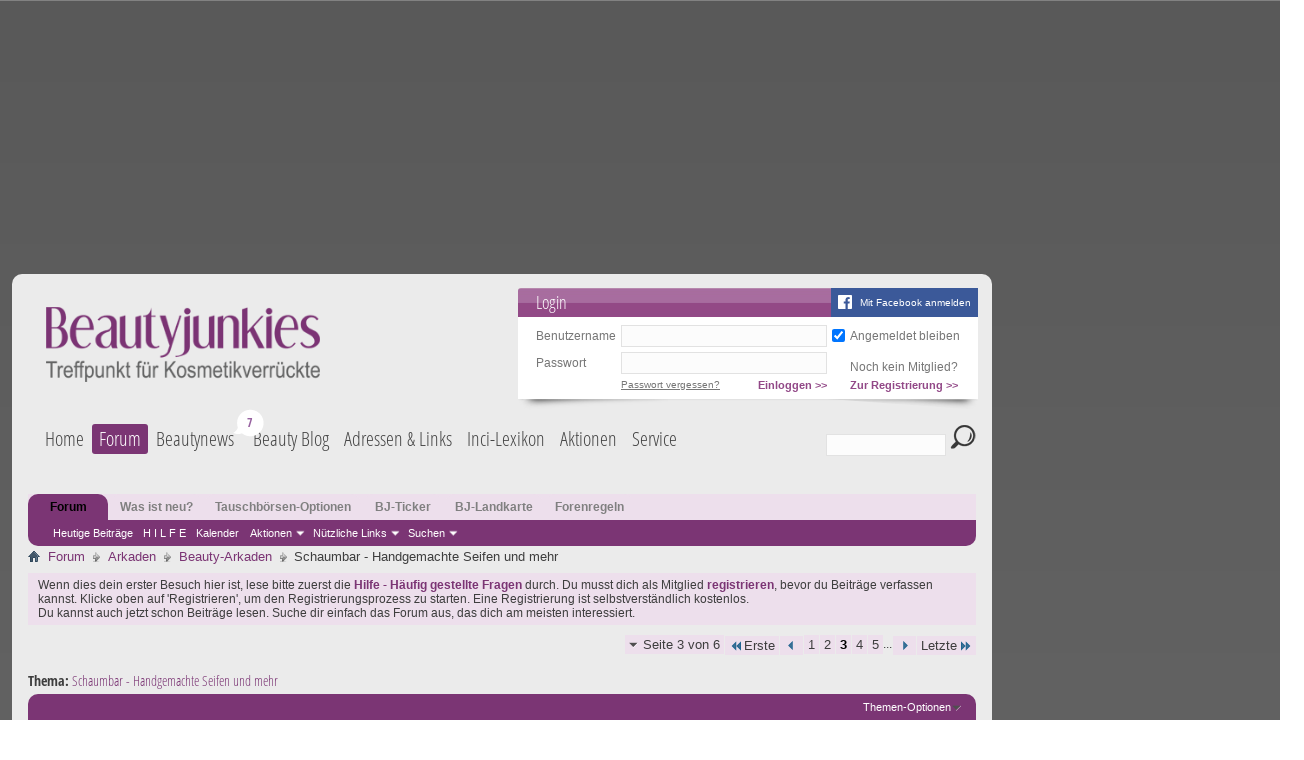

--- FILE ---
content_type: text/html; charset=utf-8
request_url: https://www.beautyjunkies.de/forum/threads/134072-Schaumbar-Handgemachte-Seifen-und-mehr?s=ccaac2579706859b647513c0d86c803c&p=11577110&viewfull=1
body_size: 29826
content:
<!DOCTYPE html PUBLIC "-//W3C//DTD XHTML 1.0 Transitional//EN" "http://www.w3.org/TR/xhtml1/DTD/xhtml1-transitional.dtd">
<html xmlns="http://www.w3.org/1999/xhtml" xmlns:fb="http://www.facebook.com/2008/fbml" dir="ltr" lang="de" id="vbulletin_html">
<head>
	<meta http-equiv="Content-Type" content="text/html; charset=utf-8" />
<meta id="e_vb_meta_bburl" name="vb_meta_bburl" content="https://www.beautyjunkies.de/forum" />
<base href="https://www.beautyjunkies.de/forum/" /><!--[if IE]></base><![endif]-->
<meta name="generator" content="vBulletin 4.2.1" />
	<link rel="stylesheet" href="//images.beautyjunkies.de/templates/bj/css/template_v27.css" type="text/css" media="screen,projection" />
	<script type="text/javascript" src="//ajax.googleapis.com/ajax/libs/jquery/1.9.1/jquery.min.js"></script>
	<script type="text/javascript">/* <![CDATA[ */ jQuery.noConflict(); /* ]]> */</script>
	<script src="//images.beautyjunkies.de/templates/bj/javascript/pit.js?v=6" type="text/javascript"></script>
	<script src="//images.beautyjunkies.de/templates/bj/javascript/yall.min.js" type="text/javascript"></script>
	<!--<script type="text/javascript" src="https://script.ioam.de/iam.js"></script>-->
	<script src="//images.beautyjunkies.de/templates/bj/js/ads.js"></script>



<!-- start ad integration -->

<link rel="preconnect" href="https://securepubads.g.doubleclick.net" crossorigin="anonymous">
<link rel="preconnect" href="https://cdn.h5v.eu" crossorigin="anonymous">

<!-- CMP (required) -->
<script>if(!("gdprAppliesGlobally" in window)){window.gdprAppliesGlobally=true}if(!("cmp_id" in window)||window.cmp_id<1){window.cmp_id=0}if(!("cmp_cdid" in window)){window.cmp_cdid="180f9e76113c5"}if(!("cmp_params" in window)){window.cmp_params=""}if(!("cmp_host" in window)){window.cmp_host="b.delivery.consentmanager.net"}if(!("cmp_cdn" in window)){window.cmp_cdn="cdn.consentmanager.net"}if(!("cmp_proto" in window)){window.cmp_proto="https:"}if(!("cmp_codesrc" in window)){window.cmp_codesrc="1"}window.cmp_getsupportedLangs=function(){var b=["DE","EN","FR","IT","NO","DA","FI","ES","PT","RO","BG","ET","EL","GA","HR","LV","LT","MT","NL","PL","SV","SK","SL","CS","HU","RU","SR","ZH","TR","UK","AR","BS"];if("cmp_customlanguages" in window){for(var a=0;a<window.cmp_customlanguages.length;a++){b.push(window.cmp_customlanguages[a].l.toUpperCase())}}return b};window.cmp_getRTLLangs=function(){var a=["AR"];if("cmp_customlanguages" in window){for(var b=0;b<window.cmp_customlanguages.length;b++){if("r" in window.cmp_customlanguages[b]&&window.cmp_customlanguages[b].r){a.push(window.cmp_customlanguages[b].l)}}}return a};window.cmp_getlang=function(a){if(typeof(a)!="boolean"){a=true}if(a&&typeof(cmp_getlang.usedlang)=="string"&&cmp_getlang.usedlang!==""){return cmp_getlang.usedlang}return window.cmp_getlangs()[0]};window.cmp_getlangs=function(){var g=window.cmp_getsupportedLangs();var c=[];var f=location.hash;var e=location.search;var j="cmp_params" in window?window.cmp_params:"";var a="languages" in navigator?navigator.languages:[];if(f.indexOf("cmplang=")!=-1){c.push(f.substr(f.indexOf("cmplang=")+8,2).toUpperCase())}else{if(e.indexOf("cmplang=")!=-1){c.push(e.substr(e.indexOf("cmplang=")+8,2).toUpperCase())}else{if(j.indexOf("cmplang=")!=-1){c.push(j.substr(j.indexOf("cmplang=")+8,2).toUpperCase())}else{if("cmp_setlang" in window&&window.cmp_setlang!=""){c.push(window.cmp_setlang.toUpperCase())}else{if("cmp_langdetect" in window&&window.cmp_langdetect==1){c.push(window.cmp_getPageLang())}else{if(a.length>0){for(var d=0;d<a.length;d++){c.push(a[d])}}if("language" in navigator){c.push(navigator.language)}if("userLanguage" in navigator){c.push(navigator.userLanguage)}}}}}}var h=[];for(var d=0;d<c.length;d++){var b=c[d].toUpperCase();if(b.length<2){continue}if(g.indexOf(b)!=-1){h.push(b)}else{if(b.indexOf("-")!=-1){b=b.substr(0,2)}if(g.indexOf(b)!=-1){h.push(b)}}}if(h.length==0&&typeof(cmp_getlang.defaultlang)=="string"&&cmp_getlang.defaultlang!==""){return[cmp_getlang.defaultlang.toUpperCase()]}else{return h.length>0?h:["EN"]}};window.cmp_getPageLangs=function(){var a=window.cmp_getXMLLang();if(a!=""){a=[a.toUpperCase()]}else{a=[]}a=a.concat(window.cmp_getLangsFromURL());return a.length>0?a:["EN"]};window.cmp_getPageLang=function(){var a=window.cmp_getPageLangs();return a.length>0?a[0]:""};window.cmp_getLangsFromURL=function(){var c=window.cmp_getsupportedLangs();var b=location;var m="toUpperCase";var g=b.hostname[m]()+".";var a=b.pathname[m]()+"/";var f=[];for(var e=0;e<c.length;e++){var j=a.substring(0,c[e].length+1);if(g.substring(0,c[e].length+1)==c[e]+"."){f.push(c[e][m]())}else{if(c[e].length==5){var k=c[e].substring(3,5)+"-"+c[e].substring(0,2);if(g.substring(0,k.length+1)==k+"."){f.push(c[e][m]())}}else{if(j==c[e]+"/"||j=="/"+c[e]){f.push(c[e][m]())}else{if(j==c[e].replace("-","/")+"/"||j=="/"+c[e].replace("-","/")){f.push(c[e][m]())}else{if(c[e].length==5){var k=c[e].substring(3,5)+"-"+c[e].substring(0,2);var h=a.substring(0,k.length+1);if(h==k+"/"||h==k.replace("-","/")+"/"){f.push(c[e][m]())}}}}}}}return f};window.cmp_getXMLLang=function(){var c=document.getElementsByTagName("html");if(c.length>0){var c=c[0]}else{c=document.documentElement}if(c&&c.getAttribute){var a=c.getAttribute("xml:lang");if(typeof(a)!="string"||a==""){a=c.getAttribute("lang")}if(typeof(a)=="string"&&a!=""){var b=window.cmp_getsupportedLangs();return b.indexOf(a.toUpperCase())!=-1?a:""}else{return""}}};(function(){var B=document;var C=B.getElementsByTagName;var o=window;var t="";var h="";var k="";var D=function(e){var i="cmp_"+e;e="cmp"+e+"=";var d="";var l=e.length;var G=location;var H=G.hash;var w=G.search;var u=H.indexOf(e);var F=w.indexOf(e);if(u!=-1){d=H.substring(u+l,9999)}else{if(F!=-1){d=w.substring(F+l,9999)}else{return i in o&&typeof(o[i])!=="function"?o[i]:""}}var E=d.indexOf("&");if(E!=-1){d=d.substring(0,E)}return d};var j=D("lang");if(j!=""){t=j;k=t}else{if("cmp_getlang" in o){t=o.cmp_getlang().toLowerCase();h=o.cmp_getlangs().slice(0,3).join("_");k=o.cmp_getPageLangs().slice(0,3).join("_");if("cmp_customlanguages" in o){var m=o.cmp_customlanguages;for(var x=0;x<m.length;x++){var a=m[x].l.toLowerCase();if(a==t){t="en"}}}}}var q=("cmp_proto" in o)?o.cmp_proto:"https:";if(q!="http:"&&q!="https:"){q="https:"}var n=("cmp_ref" in o)?o.cmp_ref:location.href;if(n.length>300){n=n.substring(0,300)}var z=function(d){var I=B.createElement("script");I.setAttribute("data-cmp-ab","2");I.type="text/javascript";I.async=true;I.src=d;var H=["body","div","span","script","head"];var w="currentScript";var F="parentElement";var l="appendChild";var G="body";if(B[w]&&B[w][F]){B[w][F][l](I)}else{if(B[G]){B[G][l](I)}else{for(var u=0;u<H.length;u++){var E=C(H[u]);if(E.length>0){E[0][l](I);break}}}}};var b=D("design");var c=D("regulationkey");var y=D("gppkey");var s=D("att");var f=o.encodeURIComponent;var g=false;try{g=B.cookie.length>0}catch(A){g=false}var p=q+"//"+o.cmp_host+"/delivery/cmp.php?";p+=("cmp_id" in o&&o.cmp_id>0?"id="+o.cmp_id:"")+("cmp_cdid" in o?"&cdid="+o.cmp_cdid:"")+"&h="+f(n);p+=(b!=""?"&cmpdesign="+f(b):"")+(c!=""?"&cmpregulationkey="+f(c):"")+(y!=""?"&cmpgppkey="+f(y):"");p+=(s!=""?"&cmpatt="+f(s):"")+("cmp_params" in o?"&"+o.cmp_params:"")+(g?"&__cmpfcc=1":"");z(p+"&l="+f(t)+"&ls="+f(h)+"&lp="+f(k)+"&o="+(new Date()).getTime());var r="js";var v=D("debugunminimized")!=""?"":".min";if(D("debugcoverage")=="1"){r="instrumented";v=""}if(D("debugtest")=="1"){r="jstests";v=""}z(q+"//"+o.cmp_cdn+"/delivery/"+r+"/cmp_final"+v+".js")})();window.cmp_addFrame=function(b){if(!window.frames[b]){if(document.body){var a=document.createElement("iframe");a.style.cssText="display:none";if("cmp_cdn" in window&&"cmp_ultrablocking" in window&&window.cmp_ultrablocking>0){a.src="//"+window.cmp_cdn+"/delivery/empty.html"}a.name=b;a.setAttribute("title","Intentionally hidden, please ignore");a.setAttribute("role","none");a.setAttribute("tabindex","-1");document.body.appendChild(a)}else{window.setTimeout(window.cmp_addFrame,10,b)}}};window.cmp_rc=function(c,b){var l="";try{l=document.cookie}catch(h){l=""}var j="";var f=0;var g=false;while(l!=""&&f<100){f++;while(l.substr(0,1)==" "){l=l.substr(1,l.length)}var k=l.substring(0,l.indexOf("="));if(l.indexOf(";")!=-1){var m=l.substring(l.indexOf("=")+1,l.indexOf(";"))}else{var m=l.substr(l.indexOf("=")+1,l.length)}if(c==k){j=m;g=true}var d=l.indexOf(";")+1;if(d==0){d=l.length}l=l.substring(d,l.length)}if(!g&&typeof(b)=="string"){j=b}return(j)};window.cmp_stub=function(){var a=arguments;__cmp.a=__cmp.a||[];if(!a.length){return __cmp.a}else{if(a[0]==="ping"){if(a[1]===2){a[2]({gdprApplies:gdprAppliesGlobally,cmpLoaded:false,cmpStatus:"stub",displayStatus:"hidden",apiVersion:"2.2",cmpId:31},true)}else{a[2](false,true)}}else{if(a[0]==="getUSPData"){a[2]({version:1,uspString:window.cmp_rc("__cmpccpausps","1---")},true)}else{if(a[0]==="getTCData"){__cmp.a.push([].slice.apply(a))}else{if(a[0]==="addEventListener"||a[0]==="removeEventListener"){__cmp.a.push([].slice.apply(a))}else{if(a.length==4&&a[3]===false){a[2]({},false)}else{__cmp.a.push([].slice.apply(a))}}}}}}};window.cmp_gpp_ping=function(){return{gppVersion:"1.1",cmpStatus:"stub",cmpDisplayStatus:"hidden",signalStatus:"not ready",supportedAPIs:["5:tcfcav1","7:usnat","8:usca","9:usva","10:usco","11:usut","12:usct"],cmpId:31,sectionList:[],applicableSections:[0],gppString:"",parsedSections:{}}};window.cmp_gppstub=function(){var c=arguments;__gpp.q=__gpp.q||[];if(!c.length){return __gpp.q}var h=c[0];var g=c.length>1?c[1]:null;var f=c.length>2?c[2]:null;var a=null;var j=false;if(h==="ping"){a=window.cmp_gpp_ping();j=true}else{if(h==="addEventListener"){__gpp.e=__gpp.e||[];if(!("lastId" in __gpp)){__gpp.lastId=0}__gpp.lastId++;var d=__gpp.lastId;__gpp.e.push({id:d,callback:g});a={eventName:"listenerRegistered",listenerId:d,data:true,pingData:window.cmp_gpp_ping()};j=true}else{if(h==="removeEventListener"){__gpp.e=__gpp.e||[];a=false;for(var e=0;e<__gpp.e.length;e++){if(__gpp.e[e].id==f){__gpp.e[e].splice(e,1);a=true;break}}j=true}else{__gpp.q.push([].slice.apply(c))}}}if(a!==null&&typeof(g)==="function"){g(a,j)}};window.cmp_msghandler=function(d){var a=typeof d.data==="string";try{var c=a?JSON.parse(d.data):d.data}catch(f){var c=null}if(typeof(c)==="object"&&c!==null&&"__cmpCall" in c){var b=c.__cmpCall;window.__cmp(b.command,b.parameter,function(h,g){var e={__cmpReturn:{returnValue:h,success:g,callId:b.callId}};d.source.postMessage(a?JSON.stringify(e):e,"*")})}if(typeof(c)==="object"&&c!==null&&"__uspapiCall" in c){var b=c.__uspapiCall;window.__uspapi(b.command,b.version,function(h,g){var e={__uspapiReturn:{returnValue:h,success:g,callId:b.callId}};d.source.postMessage(a?JSON.stringify(e):e,"*")})}if(typeof(c)==="object"&&c!==null&&"__tcfapiCall" in c){var b=c.__tcfapiCall;window.__tcfapi(b.command,b.version,function(h,g){var e={__tcfapiReturn:{returnValue:h,success:g,callId:b.callId}};d.source.postMessage(a?JSON.stringify(e):e,"*")},b.parameter)}if(typeof(c)==="object"&&c!==null&&"__gppCall" in c){var b=c.__gppCall;window.__gpp(b.command,function(h,g){var e={__gppReturn:{returnValue:h,success:g,callId:b.callId}};d.source.postMessage(a?JSON.stringify(e):e,"*")},"parameter" in b?b.parameter:null,"version" in b?b.version:1)}};window.cmp_setStub=function(a){if(!(a in window)||(typeof(window[a])!=="function"&&typeof(window[a])!=="object"&&(typeof(window[a])==="undefined"||window[a]!==null))){window[a]=window.cmp_stub;window[a].msgHandler=window.cmp_msghandler;window.addEventListener("message",window.cmp_msghandler,false)}};window.cmp_setGppStub=function(a){if(!(a in window)||(typeof(window[a])!=="function"&&typeof(window[a])!=="object"&&(typeof(window[a])==="undefined"||window[a]!==null))){window[a]=window.cmp_gppstub;window[a].msgHandler=window.cmp_msghandler;window.addEventListener("message",window.cmp_msghandler,false)}};if(!("cmp_noiframepixel" in window)){window.cmp_addFrame("__cmpLocator")}if((!("cmp_disableusp" in window)||!window.cmp_disableusp)&&!("cmp_noiframepixel" in window)){window.cmp_addFrame("__uspapiLocator")}if((!("cmp_disabletcf" in window)||!window.cmp_disabletcf)&&!("cmp_noiframepixel" in window)){window.cmp_addFrame("__tcfapiLocator")}if((!("cmp_disablegpp" in window)||!window.cmp_disablegpp)&&!("cmp_noiframepixel" in window)){window.cmp_addFrame("__gppLocator")}window.cmp_setStub("__cmp");if(!("cmp_disabletcf" in window)||!window.cmp_disabletcf){window.cmp_setStub("__tcfapi")}if(!("cmp_disableusp" in window)||!window.cmp_disableusp){window.cmp_setStub("__uspapi")}if(!("cmp_disablegpp" in window)||!window.cmp_disablegpp){window.cmp_setGppStub("__gpp")};
	//no changes above this line
	window.cmp_addFrame("__cmapiLocator");
	window.cmp_addFrame("__tcfapiLocator");//remove this line to remove IAB TCF v2 support
	window.cmp_setStub("__cmapi");
	window.cmp_setStub("__tcfapi");//remove this line to remove IAB TCF v2 support
	//no changes below this line
</script>
<!-- END CMP (required) -->
<!-- your ad tag -->
<script async src="https://cdn.h5v.eu/publishers/beautyjunkies/assets/adtag.mjs" data-publisher-code="beautyjunkies" data-version="production"></script>

<!-- end ad integration -->


<script type="text/javascript">
<!--
yuipath='clientscript/yui';
remoteyui=false;
-->
</script>

	<link rel="Shortcut Icon" href="favicon.ico" type="image/x-icon" />






	<meta property="fb:app_id" content="667687290803794" />
<meta property="og:site_name" content="Beautyjunkies.de" />
<meta property="og:description" content="Kosmetik-Testberichte von VerbraucherInnen, eine stetig wachsende Inhaltsstoff-Liste und Adressdatenbank sind das Herzstück der Seite. Aktuelle Infos, Umfragen und ein gut besuchtes Beauty-Forum gehören ebenso dazu." />
<meta property="og:url" content="https://www.beautyjunkies.de/forum/threads/134072-Schaumbar-Handgemachte-Seifen-und-mehr" />
<meta property="og:type" content="article" />




	<script type="text/javascript" src="//images.beautyjunkies.de/forum/clientscript/yui/yuiloader-dom-event/yuiloader-dom-event.js?v=421"></script>
	<script type="text/javascript" src="//images.beautyjunkies.de/forum/clientscript/yui/connection/connection-min.js?v=421"></script>

<script type="text/javascript">
<!--
	var SESSIONURL = "s=328b285693f34b93006d20e012d892c5&";
	var SECURITYTOKEN = "guest";
	var IMGDIR_MISC = "images/misc";
	var IMGDIR_BUTTON = "images/buttons";
	var vb_disable_ajax = parseInt("0", 10);
	var SIMPLEVERSION = "421";
	var BBURL = "https://www.beautyjunkies.de/forum";
	var LOGGEDIN = 0 > 0 ? true : false;
	var THIS_SCRIPT = "showthread";
	var RELPATH = "threads/134072-Schaumbar-Handgemachte-Seifen-und-mehr?p=11577110&amp;viewfull=1";
	var PATHS = {
		forum : "",
		cms   : "",
		blog  : ""
	};
	var AJAXBASEURL = "https://www.beautyjunkies.de/forum/";
// -->
</script>
<script type="text/javascript" src="https://www.beautyjunkies.de/forum/clientscript/vbulletin-core.js?v=421"></script>





	<link rel="stylesheet" type="text/css" href="//images.beautyjunkies.de/forum/clientscript/vbulletin_css/style00010l/main-rollup.css?d=1678116036" />
        

	<!--[if lt IE 8]>
	<link rel="stylesheet" type="text/css" href="//images.beautyjunkies.de/forum/clientscript/vbulletin_css/style00010l/popupmenu-ie.css?d=1678116036" />
	<link rel="stylesheet" type="text/css" href="//images.beautyjunkies.de/forum/clientscript/vbulletin_css/style00010l/vbulletin-ie.css?d=1678116036" />
	<link rel="stylesheet" type="text/css" href="//images.beautyjunkies.de/forum/clientscript/vbulletin_css/style00010l/vbulletin-chrome-ie.css?d=1678116036" />
	<link rel="stylesheet" type="text/css" href="//images.beautyjunkies.de/forum/clientscript/vbulletin_css/style00010l/vbulletin-formcontrols-ie.css?d=1678116036" />
	<link rel="stylesheet" type="text/css" href="//images.beautyjunkies.de/forum/clientscript/vbulletin_css/style00010l/editor-ie.css?d=1678116036" />
	<![endif]-->

<link rel="stylesheet" type="text/css" href="//images.beautyjunkies.de/forum/clientscript/vbulletin_css/style00010l/vmoods.css" />
<link rel="stylesheet" type="text/css" href="//images.beautyjunkies.de/forum/clientscript/vbulletin_css/style00010l/vmoods_css_shelley_93x30.css" />
	<meta name="keywords" content="düfte, handgemachte seifen, öle, stoffe, wohlfühlprodukte, seife, nicht, eine, seifensäckchen, mich, sind, raus, hole, körper, restlichen, aber, dann, ansonsten, säckchen, oben, wird, nass, wenn, benutzt, dass, ablage, 59041, praktisch, drüber, super, haut, habe, gekommen, natürlich, gleich, getan, rein, tagen, zwei, handgemachte, seifen, mehr, meine, damit, geduscht, schaumbar, beinen, armen, kratzig, ziemlich" />
	<meta name="description" content="Naturseifen und Wellness-Shop 
Seit Jahren stecke ich bis über beide Ohren in Seifentöpfen, Ölen und Düften. Tolle Rohstoffe und Pflanzen sind einfach unwiderstehlich und spannend. 
In unserer kleinen Manufaktur stellen wir Naturseife, Shampoo und Deo in fester Form her und haben weitere ausgesuchte Wohlfühlprodukte und Geschenkideen, handgemacht oder mit regionalem Charakter.  
Schnuppert euch einfach mal durch und schreibt mir eure Meinungen. 
Eure Heike" />

	<title> Schaumbar - Handgemachte Seifen und mehr - Seite 3</title>
	<link rel="canonical" href="https://www.beautyjunkies.de/forum/threads/134072-Schaumbar-Handgemachte-Seifen-und-mehr/page3?s=328b285693f34b93006d20e012d892c5" />
	
	
	
	
	
	
	
	
	

	
		<link rel="stylesheet" type="text/css" href="//images.beautyjunkies.de/forum/clientscript/vbulletin_css/style00010l/showthread-rollup.css?d=1678116036" />
	
	<!--[if lt IE 8]><link rel="stylesheet" type="text/css" href="//images.beautyjunkies.de/forum/clientscript/vbulletin_css/style00010l/toolsmenu-ie.css?d=1678116036" />
	<link rel="stylesheet" type="text/css" href="//images.beautyjunkies.de/forum/clientscript/vbulletin_css/style00010l/postlist-ie.css?d=1678116036" />
	<link rel="stylesheet" type="text/css" href="//images.beautyjunkies.de/forum/clientscript/vbulletin_css/style00010l/showthread-ie.css?d=1678116036" />
	<link rel="stylesheet" type="text/css" href="//images.beautyjunkies.de/forum/clientscript/vbulletin_css/style00010l/postbit-ie.css?d=1678116036" />
	<link rel="stylesheet" type="text/css" href="//images.beautyjunkies.de/forum/clientscript/vbulletin_css/style00010l/poll-ie.css?d=1678116036" /><![endif]-->
<link rel="stylesheet" type="text/css" href="//images.beautyjunkies.de/forum/clientscript/vbulletin_css/style00010l/additional.css?d=1678116036" />

</head>

<body onload="if (document.body.scrollIntoView &amp;&amp; fetch_object('currentPost') &amp;&amp; (window.location.href.indexOf('#') == -1 || window.location.href.indexOf('#post') &gt; -1)) { fetch_object('currentPost').scrollIntoView(true); }">

<!-- /start jHeader/ -->
	<script type="text/javascript" src="/templates/bj/javascript/pit-menu-bubbles.js?v=5"></script>
	
	<!-- Google tag (gtag.js) -->
	<script async src="https://www.googletagmanager.com/gtag/js?id=G-Q1KY7T99BR"></script>
	<script>
		var disableStr = 'ga-opt-out';
		var oldDisableStr = 'ga-disable-UA-3175291-3';
		if (document.cookie.indexOf(disableStr + '=true') > -1) {
			window[disableStr] = true;
		}
		else if (document.cookie.indexOf(oldDisableStr + '=true') > -1) {
			window[disableStr] = true;
			document.cookie = disableStr + '=true; expires=Thu, 31 Dec 2099 23:59:59 UTC; path=/';
		}

		// Opt-out function
		function gaOptout() {
			document.cookie = disableStr + '=true; expires=Thu, 31 Dec 2099 23:59:59 UTC; path=/';
			window[disableStr] = true;
			alert('Das Tracking durch Google Analytics wurde in Ihrem Browser für diese Website deaktiviert.');
		}
		if (window[disableStr] !== true) {
			window.dataLayer = window.dataLayer || [];
			function gtag(){dataLayer.push(arguments);}
			gtag('js', new Date());

			gtag('config', 'G-Q1KY7T99BR');
		}
	</script>
	<script type="text/javascript">
		Pit.init(0, 'guest', 0);
		document.addEventListener("DOMContentLoaded", yall);
			</script>

	<div id="bjtMainBody" style="width: auto;">
		<div id="bjtMainTopAdNew" style="height: auto;overflow: hidden;min-height: 90px;">
			<div>
				<div id="beautyjunkies_header" style="min-height: 250px;"></div>			</div>
		</div><!-- end #bjtMainTopAd -->
		<div id="bjtMainRightAd">
			<div>
				<div id="beautyjunkies_sidebar" style="min-height: 600px;"></div>			</div>
		</div><!-- end #bjtRightAd -->
		<div id="bjtMainAll">
			<div id="bjtMainSite">

				<div id="bjtMainHeader">
					<div id="bjtMainLogo">
																			<a class="bjtLogo" href="/"><img class="lazy" data-src="//images.beautyjunkies.de/templates/bj/images/logo.png" alt="beautyjunkies.de" /></a>
																	</div><!-- end #bjtMainLogo -->

<!-- /start jLogin/ --><div id="bjtMainLogin">
	<div class="bjtBox">		<div class="bjtHeadline">
			<script>
				function fbLogin()
				{
					const el = document.getElementById('bjtLoginRemember');
					if (el && el.checked)
					{
						document.cookie = "fb-remember=1;Secure;Path=/"
					}
					else
					{
						document.cookie = "fb-remember=0;expires=Thu, 01 Jan 1970 00:00:00 UTC;Secure;Path=/"
					}
					document.cookie = "fb-redirect=" + location.href + ";Secure;Path=/"

					location.href="https://www.facebook.com/v9.0/dialog/oauth?client_id=667687290803794&state=c086e93a8ba01c1bd6f0f80e54124f77&response_type=code&sdk=php-sdk-5.7.0&redirect_uri=https%3A%2F%2Fwww.beautyjunkies.de%2Fforum%2F%3Fdofbredirect%3D1&scope=email";
				}
			</script>
			<a class="fb" onclick="fbLogin()">Mit Facebook anmelden</a>
			Login
		</div>
		<div class="bjtContent">
			<script type="text/javascript" src="/forum/clientscript/vbulletin_md5.js"></script>
			<form id="bjtLoginForm" action="/forum/login.php" method="post" onsubmit="md5hash(vb_login_password,vb_login_md5password,vb_login_md5password_utf)">
				<table>
					<tr>
						<td><label for="bjtLoginName">Benutzername</label></td>
						<td><input id="bjtLoginName" type="text" name="vb_login_username" value="" tabindex="1" /></td>
						<td><input id="bjtLoginRemember" type="checkbox" name="cookieuser" checked="checked" value="1" tabindex="3" /></td>
						<td><label for="bjtLoginRemember">Angemeldet bleiben</label></td>
					</tr>
					<tr>
						<td><label for="bjtLoginPassword">Passwort</label></td>
						<td><input id="bjtLoginPassword" type="password" name="vb_login_password" value="" tabindex="2" /></td>
						<td></td>
						<td valign="bottom" style="vertical-align: bottom">Noch kein Mitglied?</td>
					</tr>
					<tr>
						<td></td>
						<td>
							<button type="submit"><span>Einloggen &gt;&gt;</span></button>
							<a href="/forum/login.php?do=lostpw">Passwort vergessen?</a>
						</td>
						<td></td>
						<td><button type="button" onclick="location.href='/forum/register.php'"><span>Zur Registrierung &gt;&gt;</span></button></td>
					</tr>
				</table>
				<input type="hidden" name="do" value="login" />
				<input type="hidden" name="forceredirect" value="1" />
				<input type="hidden" name="vb_login_md5password" />
				<input type="hidden" name="vb_login_md5password_utf" />
			</form>
		</div>		<div class="bjtBoxFooterEffect"></div>
	</div>
</div><!-- end bjtMainLogin -->
<script type="text/javascript">
	/* <![CDATA[ */
	jQuery(function()
	{
		jQuery('#bjtSearchForm input[name=securitytoken]').val('guest');
	});
	/* ]]> */
</script>
					<div class="clr"></div>
					<div id="bjtMainMenu">

						
<ul class="menu">
<li class="item-101"><a href="/" >Home</a></li><li class="item-102 current active"><a href="/forum/" >Forum</a></li><li class="item-218 deeper parent" data-entry-count-total="13" data-trend-ids=2462,2463,2464,2465,2466,2467,2468,2469,2470,2471,2472,2473,2474><a href="/beauty-news.html" >Beautynews</a><ul><li class="item-219"><a href="/beauty-news/make-up.html" >Make-Up</a></li><li class="item-220"><a href="/beauty-news/frisuren-und-haare.html" >Frisuren &amp; Haare</a></li><li class="item-221" data-entry-count="3" data-trend-ids=2462,2466,2472><a href="/beauty-news/gesichtspflege.html" >Gesichtspflege</a></li><li class="item-222"><a href="/beauty-news/naegel-und-handpflege.html" >Nägel &amp; Handpflege</a></li><li class="item-223"><a href="/beauty-news/koerperpflege.html" >Körperpflege</a></li><li class="item-224"><a href="/beauty-news/fusspflege.html" >Fußpflege</a></li><li class="item-225" data-entry-count="1" data-trend-ids=2473><a href="/beauty-news/parfum.html" >Parfüm</a></li><li class="item-226"><a href="/beauty-news/naturkosmetik.html" >Naturkosmetik</a></li><li class="item-227" data-entry-count="3" data-trend-ids=2464,2465,2468><a href="/beauty-news/specials.html" >Specials</a></li><li class="item-278"><a href="/beauty-news/neue-produkte.html" >Neueste Produkte</a></li><li class="item-295"><a href="/beauty-news/hochzeitsspecial.html" >Hochzeitsspecial</a></li><li class="item-293"><a href="/beauty-news/beauty-horoskop.html" >Beauty Horoskop</a></li></ul></li><li class="item-279"><a href="/blog.html" >Beauty Blog</a></li><li class="item-192"><a href="/adressen-und-links.html" >Adressen &amp; Links</a></li><li class="item-151"><a href="/inci-lexikon.html" >Inci-Lexikon</a></li><li class="item-300 deeper parent"><span class="separator ">Aktionen</span>
<ul><li class="item-299"><a href="/aktionen/umfragen.html" >Umfragen</a></li><li class="item-301 deeper parent"><a href="/rezepte.html" >Rezepte</a><ul><li class="item-310 hidden"><a class="hidden" href="/rezepte/rezept.html" >Rezept</a></li></ul></li><li class="item-241"><a href="/gutscheine/highlights.html" >Gutscheine</a></li><li class="item-185"><a href="/testberichte/produkte.html" >Testberichte</a></li></ul></li><li class="item-109 deeper parent"><span class="separator ">Service</span>
<ul><li class="item-148 hidden"><a class="hidden" href="/service/willkommen.html" >Willkommen</a></li><li class="item-146 deeper parent"><a href="/service/schatztruhe.html" >Schatztruhe</a><ul><li class="item-195 hidden"><a class="hidden" href="/service/schatztruhe/schatz.html" >Schatz</a></li></ul></li><li class="item-152 hidden"><a class="hidden" href="/service/tipps-und-trends.html" >Tipps &amp; Trends</a></li><li class="item-108 hidden"><a class="hidden" href="/forum/calendar.php" >Kalender</a></li><li class="item-106 hidden"><a class="hidden" href="/service/trendletter.html" >Trendletter</a></li><li class="item-204"><a href="/service/beautypoints.html" >Beauty Points</a></li></ul></li></ul>


						<script type="text/javascript">
							/* <![CDATA[ */
							jQuery('#bjtMainMenu li.active, #bjtMainMenu li.alias-parent-active').each(function(index, item)
							{
								jQuery(item).parents('li').addClass('active');
							});
							/* ]]> */
						</script>
					</div><!-- end #bjtMainMenu -->
					<div id="bjtMainSearch">
						<form id="bjtSearchForm" action="/forum/search.php" method="post">
							<input type="text" name="query" value=""/>
							<input type="hidden" name="securitytoken" value=""/>
							<input type="hidden" name="do" value="process"/>
							<button type="submit"><span>Suchen</span></button>
						</form>
					</div><!-- end #bjtMainSearch -->


					<div id="bjtMainTopModules">


						<div class="clr"></div>
					</div><!-- end #bjtMainTopModules -->
					<script type="text/javascript">
						/* <![CDATA[ */
						Pit.setTopModulesLayout();
						/* ]]> */
					</script>

					<div id="bjtMainBreadcrumbs">

					</div><!-- end #bjtMainBreadcrumbs -->

				</div><!-- end #bjtMainHeader -->


<div class="above_body"> <!-- closing tag is in template navbar -->
<div style="height: 1px; overflow: hidden;"><a name="top" id="top" style="color:transparent; background: transparent; text-decoration: none;">&nbsp;</a></div>
<div id="header" class="floatcontainer doc_header">
	<div><a name="top" href="index.php?s=328b285693f34b93006d20e012d892c5" class="logo-image"><img src="images/misc/vbulletin4_logo.png" alt="Beautyjunkies.de - Powered by vBulletin" /></a></div>
	<div id="toplinks" class="toplinks">
		
			<ul class="nouser">
			
				<li><a href="register.php?s=328b285693f34b93006d20e012d892c5" rel="nofollow">Registrieren</a></li>
			
				<li><a rel="help" href="faq.php?s=328b285693f34b93006d20e012d892c5">Hilfe</a></li>
				<li>
			<script type="text/javascript" src="//images.beautyjunkies.de/forum/clientscript/vbulletin_md5.js?v=421"></script>
			<form id="navbar_loginform" action="login.php?s=328b285693f34b93006d20e012d892c5&amp;do=login" method="post" onsubmit="md5hash(vb_login_password, vb_login_md5password, vb_login_md5password_utf, 0)">
				<fieldset id="logindetails" class="logindetails">
					<div>
						<div>
					<input type="text" class="textbox default-value" name="vb_login_username" id="navbar_username" size="10" accesskey="u" tabindex="101" value="Benutzername" />
					<input type="password" class="textbox" tabindex="102" name="vb_login_password" id="navbar_password" size="10" />
					<input type="text" class="textbox default-value" tabindex="102" name="vb_login_password_hint" id="navbar_password_hint" size="10" value="Kennwort" style="display:none;" />
					<input type="submit" class="loginbutton" tabindex="104" value="Anmelden" title="Gib zur Anmeldung deinen Benutzernamen und dein Kennwort in die dafür vorgesehenen Textfelder ein oder klicke auf die 'Registrieren'-Schaltfläche, um ein neues Benutzerkonto anzulegen." accesskey="s" />
						</div>
					</div>
				</fieldset>
				<div id="remember" class="remember">
					<label for="cb_cookieuser_navbar"><input type="checkbox" name="cookieuser" value="1" id="cb_cookieuser_navbar" class="cb_cookieuser_navbar" accesskey="c" tabindex="103" /> <acronym style="border-bottom: 1px dotted #000000; cursor: help;" title="Du bleibst angemeldet, bis du dich selbst abmeldest.">Angemeldet bleiben?</acronym></label>
				</div>

				<input type="hidden" name="s" value="328b285693f34b93006d20e012d892c5" />
				<input type="hidden" name="securitytoken" value="guest" />
				<input type="hidden" name="do" value="login" />
				<input type="hidden" name="vb_login_md5password" />
				<input type="hidden" name="vb_login_md5password_utf" />
			</form>
			<script type="text/javascript">
			YAHOO.util.Dom.setStyle('navbar_password_hint', "display", "inline");
			YAHOO.util.Dom.setStyle('navbar_password', "display", "none");
			vB_XHTML_Ready.subscribe(function()
			{
			//
				YAHOO.util.Event.on('navbar_username', "focus", navbar_username_focus);
				YAHOO.util.Event.on('navbar_username', "blur", navbar_username_blur);
				YAHOO.util.Event.on('navbar_password_hint', "focus", navbar_password_hint);
				YAHOO.util.Event.on('navbar_password', "blur", navbar_password);
			});
			
			function navbar_username_focus(e)
			{
			//
				var textbox = YAHOO.util.Event.getTarget(e);
				if (textbox.value == 'Benutzername')
				{
				//
					textbox.value='';
					textbox.style.color='#000000';
				}
			}

			function navbar_username_blur(e)
			{
			//
				var textbox = YAHOO.util.Event.getTarget(e);
				if (textbox.value == '')
				{
				//
					textbox.value='Benutzername';
					textbox.style.color='#777777';
				}
			}
			
			function navbar_password_hint(e)
			{
			//
				var textbox = YAHOO.util.Event.getTarget(e);
				
				YAHOO.util.Dom.setStyle('navbar_password_hint', "display", "none");
				YAHOO.util.Dom.setStyle('navbar_password', "display", "inline");
				YAHOO.util.Dom.get('navbar_password').focus();
			}

			function navbar_password(e)
			{
			//
				var textbox = YAHOO.util.Event.getTarget(e);
				
				if (textbox.value == '')
				{
					YAHOO.util.Dom.setStyle('navbar_password_hint', "display", "inline");
					YAHOO.util.Dom.setStyle('navbar_password', "display", "none");
				}
			}
			</script>
				</li>
				
					<li id="fb_headerbox" class="hidden">

	<a id="fb_loginbtn" href="#"><img src="images/misc/facebook_login.gif" alt="Mit Facebook verbinden" /></a>

</li>

				
			</ul>
		
	</div>
	<div class="ad_global_header">
		
		
	</div>
	<hr />
</div>


<div id="navbar" class="navbar">
	<ul id="navtabs" class="navtabs floatcontainer">
		
		
			<li class="selected"><a class="navtab" href="index.php?s=328b285693f34b93006d20e012d892c5">Forum</a>
				<ul class="floatcontainer">
					
					
						
						<li><a href="search.php?s=328b285693f34b93006d20e012d892c5&amp;do=getdaily&amp;contenttype=vBForum_Post">Heutige Beiträge</a></li>
						
					
					
					
					
					<li><a rel="help" href="faq.php?s=328b285693f34b93006d20e012d892c5" accesskey="5">H I L F E</a></li>
					
					
						<li><a href="calendar.php?s=328b285693f34b93006d20e012d892c5">Kalender</a></li>
					
					
					
					
					
					<li class="popupmenu">
						<a href="javascript://" class="popupctrl">Aktionen</a>
						<ul class="popupbody popuphover">
							<li>
								<a href="forumdisplay.php?s=328b285693f34b93006d20e012d892c5&amp;do=markread&amp;markreadhash=guest">Alle Foren als gelesen markieren</a>
							</li>
                                                        
						</ul>
					</li>
					
					<li class="popupmenu">
						<a href="javascript://" class="popupctrl" accesskey="3">Nützliche Links</a>
						<ul class="popupbody popuphover">
							
<li><a href="/forum/memberlist.php?do=search">Mitgliedersuche</a></li>
							
							
							
							
							
							
						</ul>
					</li>


<li class="popupmenu">
  <a href="javascript://" accesskey="4" rel="nofollow" class="popupctrl">Suchen</a>
  <ul class="popupbody popuphover">
    <li>
      <form action="search.php?s=328b285693f34b93006d20e012d892c5&amp;do=process" method="post" id="navbar_search" class="navbar_search">
        
        <input type="hidden" name="securitytoken" value="guest" />
        <input type="hidden" name="do" value="process" />
        <span class="textboxcontainer">
          <span>
            <input type="text" value="" name="query" class="textbox" tabindex="99"/>
          </span>
        </span>
        <span class="buttoncontainer">
          <span>
            <input type="image" class="searchbutton" src="images/buttons/search.png" name="submit" onclick="document.getElementById('navbar_search').submit;" tabindex="100"/>
          </span>
        </span>
        <div class="textboxcontainer">
          <span>
            <input id="rb_nb_to" type="checkbox" value="1" name="titleonly"/>
            <label for="rb_nb_to">Nur Titel durchsuchen</label>
          </span>
        </div>
        <div class="textboxcontainer">
          <span>
            <input name="showposts" value="0" id="rb_nb_sp0" tabindex="1002" checked="checked" type="radio"/>
            <label for="rb_nb_sp0">Zeige Themen</label>
            <input name="showposts" value="1" id="rb_nb_sp1" tabindex="1003" type="radio"/>
            <label for="rb_nb_sp1">Zeige Beiträge</label>
          </span>
        </div>
      </form>
    </li>
    <li>
      <a href="search.php?s=328b285693f34b93006d20e012d892c5&amp;search_type=1">Erweiterte Suche</a>
    </li>
    
  </ul>
</li>

					
				</ul>

			</li>
		
		
		
			<li><a class="navtab" href="search.php?s=328b285693f34b93006d20e012d892c5&amp;do=getdaily&amp;contenttype=vBForum_Post" accesskey="2"><span style="color: grey">Was ist neu?</span></a></li>
		
		
	<li><a class="navtab" href="https://www.beautyjunkies.de/forum/itrader_main.php?s=328b285693f34b93006d20e012d892c5&amp;"><span style="color: grey">Tauschbörsen-Optionen</span></a></li>
<li ><a class="navtab" href="vbtickeredit.php?s=328b285693f34b93006d20e012d892c5"><font color=grey>BJ-Ticker</font color></a>

</li><li ><a class="navtab" href="vbmembermap.php?s=328b285693f34b93006d20e012d892c5"><font color=grey>BJ-Landkarte</font color></a></li>

<li ><a class="navtab" href="faq.php?s=328b285693f34b93006d20e012d892c5"><span style="color: grey">Forenregeln</span></a></li>

	</ul>


</div>
</div><!-- closing div for above_body -->

<div class="body_wrapper">
<div id="breadcrumb" class="breadcrumb">
	<ul class="floatcontainer">
		<li class="navbithome"><a href="index.php?s=328b285693f34b93006d20e012d892c5" accesskey="1"><img src="images/misc/navbit-home.png" alt="Startseite" /></a></li>
		
	<li class="navbit"><a href="index.php?s=328b285693f34b93006d20e012d892c5">Forum</a></li>

	<li class="navbit"><a href="forums/149-Arkaden?s=328b285693f34b93006d20e012d892c5">Arkaden</a></li>

	<li class="navbit"><a href="forums/147-Beauty-Arkaden?s=328b285693f34b93006d20e012d892c5">Beauty-Arkaden</a></li>

		
	<li class="navbit lastnavbit"><span> Schaumbar - Handgemachte Seifen und mehr</span></li>

	</ul>
	<hr />
</div>







	<form action="profile.php?do=dismissnotice" method="post" id="notices" class="notices">
		<input type="hidden" name="do" value="dismissnotice" />
		<input type="hidden" name="s" value="s=328b285693f34b93006d20e012d892c5&amp;" />
		<input type="hidden" name="securitytoken" value="guest" />
		<input type="hidden" id="dismiss_notice_hidden" name="dismiss_noticeid" value="" />
		<input type="hidden" name="url" value="" />
		<ol>
			<li class="restore" id="navbar_notice_1">
	
	Wenn dies dein erster Besuch hier ist,
		lese bitte zuerst die <a href="faq.php?s=328b285693f34b93006d20e012d892c5" target="_blank"><b>Hilfe - Häufig gestellte Fragen</b></a>
		durch. Du musst dich als Mitglied <a href="register.php?s=328b285693f34b93006d20e012d892c5" target="_blank"><b>registrieren</b></a>,
		bevor du Beiträge verfassen kannst. Klicke oben auf 'Registrieren', um den Registrierungsprozess zu
		starten. Eine Registrierung ist selbstverständlich kostenlos. <br>Du kannst auch jetzt schon Beiträge lesen. Suche dir einfach das Forum aus, das dich am meisten
		interessiert.
</li>
		</ol>
	</form>




	<div id="above_postlist" class="above_postlist">
		
		<div id="pagination_top" class="pagination_top">
		
			<form action="threads/134072-Schaumbar-Handgemachte-Seifen-und-mehr/page5?s=328b285693f34b93006d20e012d892c5" method="get" class="pagination popupmenu nohovermenu">
<input type="hidden" name="t" value="134072" /><input type="hidden" name="s" value="328b285693f34b93006d20e012d892c5" />
	
		<span><a href="javascript://" class="popupctrl">Seite 3 von 6</a></span>
		
		<span class="first_last"><a rel="start" href="threads/134072-Schaumbar-Handgemachte-Seifen-und-mehr?s=328b285693f34b93006d20e012d892c5" title="Erste Seite - Ergebnis 1 bis 40"><img src="images/pagination/first-right.png" alt="Erste" />Erste</a></span>
		
		
		<span class="prev_next"><a rel="prev" href="threads/134072-Schaumbar-Handgemachte-Seifen-und-mehr/page2?s=328b285693f34b93006d20e012d892c5" title="Vorherige Seite - Ergebnis 41 bis 80"><img src="images/pagination/previous-right.png" alt="Vorherige" /></a></span>
		
		
		<span><a href="threads/134072-Schaumbar-Handgemachte-Seifen-und-mehr?s=328b285693f34b93006d20e012d892c5" title="Zeige Ergebnis 1 bis 40 von 216">1</a></span><span><a href="threads/134072-Schaumbar-Handgemachte-Seifen-und-mehr/page2?s=328b285693f34b93006d20e012d892c5" title="Zeige Ergebnis 41 bis 80 von 216">2</a></span><span class="selected"><a href="javascript://" title="Ergebnis 81 bis 120">3</a></span><span><a href="threads/134072-Schaumbar-Handgemachte-Seifen-und-mehr/page4?s=328b285693f34b93006d20e012d892c5" title="Zeige Ergebnis 121 bis 160 von 216">4</a></span><span><a href="threads/134072-Schaumbar-Handgemachte-Seifen-und-mehr/page5?s=328b285693f34b93006d20e012d892c5" title="Zeige Ergebnis 161 bis 200 von 216">5</a></span>
		
		<span class="separator">...</span>
		
		
		<span class="prev_next"><a rel="next" href="threads/134072-Schaumbar-Handgemachte-Seifen-und-mehr/page4?s=328b285693f34b93006d20e012d892c5" title="Nächste Seite - Ergebnis 121 bis 160"><img src="images/pagination/next-right.png" alt="Nächste" /></a></span>
		
		
		<span class="first_last"><a href="threads/134072-Schaumbar-Handgemachte-Seifen-und-mehr/page6?s=328b285693f34b93006d20e012d892c5" title="Letzte Seite - Ergebnis 201 bis 216">Letzte<img src="images/pagination/last-right.png" alt="Letzte" /></a></span>
		
	
	<ul class="popupbody popuphover">
		<li class="formsubmit jumptopage"><label>Gehe zu Seite: <input type="text" name="page" size="4" /></label> <input type="submit" class="button" value="Los" /></li>
	</ul>
</form>
		
			<div id="postpagestats_above" class="postpagestats">
				Ergebnis 81 bis 120
			</div>
		</div>
	</div>
	<div id="pagetitle" class="pagetitle">
		<h1>
			Thema: <span class="threadtitle"><a href="threads/134072-Schaumbar-Handgemachte-Seifen-und-mehr/page3?s=328b285693f34b93006d20e012d892c5" title="Seite neu laden">Schaumbar - Handgemachte Seifen und mehr</a></span>
		</h1>
		
	</div>
	<div id="thread_controls" class="thread_controls toolsmenu">
		<div>
		<ul id="postlist_popups" class="postlist_popups popupgroup">
			
			
			<li class="popupmenu" id="threadtools">
				<h6><a class="popupctrl" href="javascript://">Themen-Optionen</a></h6>
				<ul class="popupbody popuphover">
					<li><a href="printthread.php?s=328b285693f34b93006d20e012d892c5&amp;t=134072&amp;pp=40&amp;page=3" accesskey="3" rel="nofollow">Druckbare Version zeigen</a></li>
					
					<li>
						
							<a href="subscription.php?s=328b285693f34b93006d20e012d892c5&amp;do=addsubscription&amp;t=134072" rel="nofollow">Thema abonnieren&hellip;</a>
						
					</li>
					
				</ul>
			</li>

			

			

			

			

			
			</ul>
		</div>
	</div>

<div id="postlist" class="postlist restrain">
	

	
		<ol id="posts" class="posts" start="1">
			
<li class="postbitlegacy postbitim postcontainer old" id="post_11519985">
<!-- see bottom of postbit.css for .userinfo .popupmenu styles -->

	<div class="posthead">
			<span class="postdate old">
				
					<span class="date">24.07.2015,&nbsp;<span class="time">18:35</span></span>
				
			</span>
			<span class="nodecontrols">
				
					<a name="post11519985" href="threads/134072-Schaumbar-Handgemachte-Seifen-und-mehr?s=328b285693f34b93006d20e012d892c5&amp;p=11519985&amp;viewfull=1#post11519985" class="postcounter">#81</a><a id="postcount11519985" name="81"></a>
				
				
				
			</span>
	</div>
	<div class="postdetails">
		<div class="userinfo">
			<div class="username_container">
			
				<div class="popupmenu memberaction">
	<a class="username offline popupctrl" href="members/9972-gabi2631?s=328b285693f34b93006d20e012d892c5" title="gabi2631 ist offline"><strong>gabi2631</strong></a>
	<ul class="popupbody popuphover memberaction_body">
		<li class="left">
			<a href="members/9972-gabi2631?s=328b285693f34b93006d20e012d892c5" class="siteicon_profile">
				Profil
			</a>
		</li>


		
		
		
		
		
		
		

		

		
		
	</ul>
</div>
				<img class="inlineimg onlinestatus" src="images/statusicon/user-offline.png" alt="gabi2631 ist offline" border="0" />

			


			</div>
			<span class="usertitle">
				Inventar
			</span>

			
			
			
			
			<a class="postuseravatar" href="members/9972-gabi2631?s=328b285693f34b93006d20e012d892c5" title="gabi2631 ist offline">
				<img src="images/avatars/tuete.gif" alt="Avatar von gabi2631" title="Avatar von gabi2631" />
			</a>
			 
			
				<hr />
				<dl class="userinfo_extra">
					<dt>Registriert seit</dt> <dd>18.01.2007</dd>
					<dt>Ort</dt> <dd>Baden-Württemberg</dd>
					
					<dt>Beiträge</dt> <dd>3.616</dd>	
					
				</dl>
				
				
				<div class="imlinks">
					    
				</div>
			
		</div>
		<div class="postbody">
			<div class="postrow has_after_content">
				
				
				<h2 class="title icon">
					AW: Schaumbar - Handgemachte Seifen und mehr
				</h2>
				


						
							
							
						
						
				<div class="content">
					<div id="post_message_11519985">
						<blockquote class="postcontent restore ">
							Heute war es hier sehr heiß.....und ich war draußen - noch bei der Massage und arbeiten.....vorhin an meinem Kleidchenärmel gerochen......er ist zwar feucht vom Schwitzen - aber nur ein ganz minimaler Schweißgeruch; man riecht noch gut das Muskatellersalbei-Deo - hab' sogar Göga den verschwitzten Ärmel unter die Nase gehoben........riecht noch gut, meinte er.......also bei dieser Hitze <img src="images/smilies/top.gif" border="0" alt="" title="Top" class="inlineimg" /> <br />
Das nächste Deo muss her......hoffentlich wird's bald kühler (für die Bestellung <img src="images/smilies/icon_wink.gif" border="0" alt="" title="Icon Wink" class="inlineimg" /> )
						</blockquote>
					</div>

					
				</div>
			</div>
			
			<div class="after_content">
				
				
				
					
				
				
					<blockquote class="signature restore"><div class="signaturecontainer"><font color="#EE82EE"><b>Diese schönen Sonntagsspaziergänge. Ich war im Bad, bin gerade am Kühlschrank vorbei und jetzt auf dem Weg zur Couch. Später geht's dann zum PC. Das Wetter spielt auch mit.</b></font><br />
<font color="#800080"><b>Ich führe Selbstgespräche - mindestens einmal am Tag muss ich mit einem vernünftigen Menschen sprechen......</b></font></div></blockquote>
				
				
			</div>
			
			<div class="cleardiv"></div>
		</div>
	</div>
		<div class="postfoot">
			<!-- <div class="postfoot_container"> -->
			<div class="textcontrols floatcontainer">
				<span class="postcontrols">
					<img style="display:none" id="progress_11519985" src="images/misc/progress.gif" alt="" />
					
					
					
					
					
				</span>
				<span class="postlinking">
					
						
					

					
					
					
					

					

					
					
					
					
					
				</span>
			<!-- </div> -->
			</div>
		</div>
	<hr />
</li>

<li class="postbitlegacy postbitim postcontainer old" id="post_11519994">
<!-- see bottom of postbit.css for .userinfo .popupmenu styles -->

	<div class="posthead">
			<span class="postdate old">
				
					<span class="date">24.07.2015,&nbsp;<span class="time">18:42</span></span>
				
			</span>
			<span class="nodecontrols">
				
					<a name="post11519994" href="threads/134072-Schaumbar-Handgemachte-Seifen-und-mehr?s=328b285693f34b93006d20e012d892c5&amp;p=11519994&amp;viewfull=1#post11519994" class="postcounter">#82</a><a id="postcount11519994" name="82"></a>
				
				
				
			</span>
	</div>
	<div class="postdetails">
		<div class="userinfo">
			<div class="username_container">
			
				<div class="popupmenu memberaction">
	<a class="username offline popupctrl" href="members/40420-Nuniömi?s=328b285693f34b93006d20e012d892c5" title="Nuniömi ist offline"><strong>Nuniömi</strong></a>
	<ul class="popupbody popuphover memberaction_body">
		<li class="left">
			<a href="members/40420-Nuniömi?s=328b285693f34b93006d20e012d892c5" class="siteicon_profile">
				Profil
			</a>
		</li>


		
		
		
		
		
		
		

		

		
		
	</ul>
</div>
				<img class="inlineimg onlinestatus" src="images/statusicon/user-offline.png" alt="Nuniömi ist offline" border="0" />

			


			</div>
			<span class="usertitle">
				Experte
			</span>

			
			
			
			
			<a class="postuseravatar" href="members/40420-Nuniömi?s=328b285693f34b93006d20e012d892c5" title="Nuniömi ist offline">
				<img src="customavatars/avatar40420_1.gif" alt="Avatar von Nuniömi" title="Avatar von Nuniömi" />
			</a>
			 
			
				<hr />
				<dl class="userinfo_extra">
					<dt>Registriert seit</dt> <dd>30.10.2014</dd>
					
					
					<dt>Beiträge</dt> <dd>760</dd>	
					<dt class="vmood-dt-legacy">Meine Laune...</dt>
<dd class="vmood-dd-legacy">
  <img src="https://www.beautyjunkies.de/forum/vmoods/shelley_93x30/In Love.gif" alt="In Love" title="In Love - Last updated at 30.10.2014 17:24" border="0" />
</dd>
				</dl>
				
				
				<div class="imlinks">
					    
				</div>
			
		</div>
		<div class="postbody">
			<div class="postrow">
				
				
				<h2 class="title icon">
					AW: Schaumbar - Handgemachte Seifen und mehr
				</h2>
				


						
						
				<div class="content">
					<div id="post_message_11519994">
						<blockquote class="postcontent restore ">
							<div class="bbcode_container">
	<div class="bbcode_quote">
		<div class="quote_container">
			<div class="bbcode_quote_container"></div>
			
				<div class="bbcode_postedby">
					<img src="images/misc/quote_icon.png" alt="Zitat" /> Zitat von <strong>Conny44</strong>
					<a href="showthread.php?s=328b285693f34b93006d20e012d892c5&amp;p=11519869#post11519869" rel="nofollow"><img class="inlineimg" src="images/buttons/viewpost-right.png" alt="Beitrag anzeigen" /></a>
				</div>
				<div class="message">OOOOchhh, wie süüüüüüß <img src="images/smilies/verliebt.gif" border="0" alt="" title="Verliebt" class="inlineimg" /><img src="images/smilies/verliebt.gif" border="0" alt="" title="Verliebt" class="inlineimg" /><img src="images/smilies/verliebt.gif" border="0" alt="" title="Verliebt" class="inlineimg" /></div>
			
		</div>
	</div>
</div>Ja <img src="images/smilies/liebe.gif" border="0" alt="" title="Liebe" class="inlineimg" /> <img src="images/smilies/verliebt.gif" border="0" alt="" title="Verliebt" class="inlineimg" />
						</blockquote>
					</div>

					
				</div>
			</div>
			
			<div class="cleardiv"></div>
		</div>
	</div>
		<div class="postfoot">
			<!-- <div class="postfoot_container"> -->
			<div class="textcontrols floatcontainer">
				<span class="postcontrols">
					<img style="display:none" id="progress_11519994" src="images/misc/progress.gif" alt="" />
					
					
					
					
					
				</span>
				<span class="postlinking">
					
						
					

					
					
					
					

					

					
					
					
					
					
				</span>
			<!-- </div> -->
			</div>
		</div>
	<hr />
</li>

<li class="postbitlegacy postbitim postcontainer old" id="post_11522862">
<!-- see bottom of postbit.css for .userinfo .popupmenu styles -->

	<div class="posthead">
			<span class="postdate old">
				
					<span class="date">28.07.2015,&nbsp;<span class="time">12:09</span></span>
				
			</span>
			<span class="nodecontrols">
				
					<a name="post11522862" href="threads/134072-Schaumbar-Handgemachte-Seifen-und-mehr?s=328b285693f34b93006d20e012d892c5&amp;p=11522862&amp;viewfull=1#post11522862" class="postcounter">#83</a><a id="postcount11522862" name="83"></a>
				
				
				
			</span>
	</div>
	<div class="postdetails">
		<div class="userinfo">
			<div class="username_container">
			
				<div class="popupmenu memberaction">
	<a class="username offline popupctrl" href="members/9972-gabi2631?s=328b285693f34b93006d20e012d892c5" title="gabi2631 ist offline"><strong>gabi2631</strong></a>
	<ul class="popupbody popuphover memberaction_body">
		<li class="left">
			<a href="members/9972-gabi2631?s=328b285693f34b93006d20e012d892c5" class="siteicon_profile">
				Profil
			</a>
		</li>


		
		
		
		
		
		
		

		

		
		
	</ul>
</div>
				<img class="inlineimg onlinestatus" src="images/statusicon/user-offline.png" alt="gabi2631 ist offline" border="0" />

			


			</div>
			<span class="usertitle">
				Inventar
			</span>

			
			
			
			
			<a class="postuseravatar" href="members/9972-gabi2631?s=328b285693f34b93006d20e012d892c5" title="gabi2631 ist offline">
				<img src="images/avatars/tuete.gif" alt="Avatar von gabi2631" title="Avatar von gabi2631" />
			</a>
			 
			
				<hr />
				<dl class="userinfo_extra">
					<dt>Registriert seit</dt> <dd>18.01.2007</dd>
					<dt>Ort</dt> <dd>Baden-Württemberg</dd>
					
					<dt>Beiträge</dt> <dd>3.616</dd>	
					
				</dl>
				
				
				<div class="imlinks">
					    
				</div>
			
		</div>
		<div class="postbody">
			<div class="postrow has_after_content">
				
				
				<h2 class="title icon">
					AW: Schaumbar - Handgemachte Seifen und mehr
				</h2>
				


						
						
				<div class="content">
					<div id="post_message_11522862">
						<blockquote class="postcontent restore ">
							Hätte mal noch eine Frage an <b>Heike</b><br />
<br />
Wie lange sind denn die DeoBars im Regelfall noch haltbar, wenn sie verschickt werden?
						</blockquote>
					</div>

					
				</div>
			</div>
			
			<div class="after_content">
				
				
				
				
					<blockquote class="signature restore"><div class="signaturecontainer"><font color="#EE82EE"><b>Diese schönen Sonntagsspaziergänge. Ich war im Bad, bin gerade am Kühlschrank vorbei und jetzt auf dem Weg zur Couch. Später geht's dann zum PC. Das Wetter spielt auch mit.</b></font><br />
<font color="#800080"><b>Ich führe Selbstgespräche - mindestens einmal am Tag muss ich mit einem vernünftigen Menschen sprechen......</b></font></div></blockquote>
				
				
			</div>
			
			<div class="cleardiv"></div>
		</div>
	</div>
		<div class="postfoot">
			<!-- <div class="postfoot_container"> -->
			<div class="textcontrols floatcontainer">
				<span class="postcontrols">
					<img style="display:none" id="progress_11522862" src="images/misc/progress.gif" alt="" />
					
					
					
					
					
				</span>
				<span class="postlinking">
					
						
					

					
					
					
					

					

					
					
					
					
					
				</span>
			<!-- </div> -->
			</div>
		</div>
	<hr />
</li>

<li class="postbitlegacy postbitim postcontainer old" id="post_11523031">
<!-- see bottom of postbit.css for .userinfo .popupmenu styles -->

	<div class="posthead">
			<span class="postdate old">
				
					<span class="date">28.07.2015,&nbsp;<span class="time">16:21</span></span>
				
			</span>
			<span class="nodecontrols">
				
					<a name="post11523031" href="threads/134072-Schaumbar-Handgemachte-Seifen-und-mehr?s=328b285693f34b93006d20e012d892c5&amp;p=11523031&amp;viewfull=1#post11523031" class="postcounter">#84</a><a id="postcount11523031" name="84"></a>
				
				
				
			</span>
	</div>
	<div class="postdetails">
		<div class="userinfo">
			<div class="username_container">
			
				<span class="username guest">Schaumbar</span>
			


			</div>
			<span class="usertitle">
				Besucher
			</span>

			
			
			
			 
			
		</div>
		<div class="postbody">
			<div class="postrow">
				
				
				<h2 class="title icon">
					AW: Schaumbar - Handgemachte Seifen und mehr
				</h2>
				


						
						
				<div class="content">
					<div id="post_message_11523031">
						<blockquote class="postcontent restore ">
							<div class="bbcode_container">
	<div class="bbcode_quote">
		<div class="quote_container">
			<div class="bbcode_quote_container"></div>
			
				<div class="bbcode_postedby">
					<img src="images/misc/quote_icon.png" alt="Zitat" /> Zitat von <strong>gabi2631</strong>
					<a href="showthread.php?s=328b285693f34b93006d20e012d892c5&amp;p=11522862#post11522862" rel="nofollow"><img class="inlineimg" src="images/buttons/viewpost-right.png" alt="Beitrag anzeigen" /></a>
				</div>
				<div class="message">Hätte mal noch eine Frage an <b>Heike</b><br />
<br />
Wie lange sind denn die DeoBars im Regelfall noch haltbar, wenn sie verschickt werden?</div>
			
		</div>
	</div>
</div>Die Deo Bars haben alle eine Mindesthaltbarkeit von 6 Monaten. Es passiert nichts nach Überschreiten des angegebenen Datums, außer einem leichten Nachlassen der Duftintensität. <br />
Unsere Produkte leben von der Frische und hochwertigen Rohstoffen. Es ist auch im Sinne unserer umweltschonenden Philosophie zu kaufen und zu verbrauchen.
						</blockquote>
					</div>

					
				</div>
			</div>
			
			<div class="cleardiv"></div>
		</div>
	</div>
		<div class="postfoot">
			<!-- <div class="postfoot_container"> -->
			<div class="textcontrols floatcontainer">
				<span class="postcontrols">
					<img style="display:none" id="progress_11523031" src="images/misc/progress.gif" alt="" />
					
					
					
					
					
				</span>
				<span class="postlinking">
					
						
					

					
					
					
					

					

					
					
					
					
					
				</span>
			<!-- </div> -->
			</div>
		</div>
	<hr />
</li>

<li class="postbitlegacy postbitim postcontainer old" id="post_11523036">
<!-- see bottom of postbit.css for .userinfo .popupmenu styles -->

	<div class="posthead">
			<span class="postdate old">
				
					<span class="date">28.07.2015,&nbsp;<span class="time">16:31</span></span>
				
			</span>
			<span class="nodecontrols">
				
					<a name="post11523036" href="threads/134072-Schaumbar-Handgemachte-Seifen-und-mehr?s=328b285693f34b93006d20e012d892c5&amp;p=11523036&amp;viewfull=1#post11523036" class="postcounter">#85</a><a id="postcount11523036" name="85"></a>
				
				
				
			</span>
	</div>
	<div class="postdetails">
		<div class="userinfo">
			<div class="username_container">
			
				<span class="username guest">Schaumbar</span>
			


			</div>
			<span class="usertitle">
				Besucher
			</span>

			
			
			
			 
			
		</div>
		<div class="postbody">
			<div class="postrow">
				
				
				<h2 class="title icon">
					AW: Schaumbar - Handgemachte Seifen und mehr
				</h2>
				


						
						
				<div class="content">
					<div id="post_message_11523036">
						<blockquote class="postcontent restore ">
							Bitte bei <b>Erstbestellungen </b>den BJ-Benutzernamen angeben, dann wird er innerhalb von 3 Tagen in die Kundendatei aufgenommen.<br />
Bei nachfolgenden Bestellungen wird er dann selbstverständlich direkt abgezogen.
						</blockquote>
					</div>

					
				</div>
			</div>
			
			<div class="cleardiv"></div>
		</div>
	</div>
		<div class="postfoot">
			<!-- <div class="postfoot_container"> -->
			<div class="textcontrols floatcontainer">
				<span class="postcontrols">
					<img style="display:none" id="progress_11523036" src="images/misc/progress.gif" alt="" />
					
					
					
					
					
				</span>
				<span class="postlinking">
					
						
					

					
					
					
					

					

					
					
					
					
					
				</span>
			<!-- </div> -->
			</div>
		</div>
	<hr />
</li>

<li class="postbitlegacy postbitim postcontainer old" id="post_11523146">
<!-- see bottom of postbit.css for .userinfo .popupmenu styles -->

	<div class="posthead">
			<span class="postdate old">
				
					<span class="date">28.07.2015,&nbsp;<span class="time">19:32</span></span>
				
			</span>
			<span class="nodecontrols">
				
					<a name="post11523146" href="threads/134072-Schaumbar-Handgemachte-Seifen-und-mehr?s=328b285693f34b93006d20e012d892c5&amp;p=11523146&amp;viewfull=1#post11523146" class="postcounter">#86</a><a id="postcount11523146" name="86"></a>
				
				
				
			</span>
	</div>
	<div class="postdetails">
		<div class="userinfo">
			<div class="username_container">
			
				<div class="popupmenu memberaction">
	<a class="username offline popupctrl" href="members/9972-gabi2631?s=328b285693f34b93006d20e012d892c5" title="gabi2631 ist offline"><strong>gabi2631</strong></a>
	<ul class="popupbody popuphover memberaction_body">
		<li class="left">
			<a href="members/9972-gabi2631?s=328b285693f34b93006d20e012d892c5" class="siteicon_profile">
				Profil
			</a>
		</li>


		
		
		
		
		
		
		

		

		
		
	</ul>
</div>
				<img class="inlineimg onlinestatus" src="images/statusicon/user-offline.png" alt="gabi2631 ist offline" border="0" />

			


			</div>
			<span class="usertitle">
				Inventar
			</span>

			
			
			
			
			<a class="postuseravatar" href="members/9972-gabi2631?s=328b285693f34b93006d20e012d892c5" title="gabi2631 ist offline">
				<img src="images/avatars/tuete.gif" alt="Avatar von gabi2631" title="Avatar von gabi2631" />
			</a>
			 
			
				<hr />
				<dl class="userinfo_extra">
					<dt>Registriert seit</dt> <dd>18.01.2007</dd>
					<dt>Ort</dt> <dd>Baden-Württemberg</dd>
					
					<dt>Beiträge</dt> <dd>3.616</dd>	
					
				</dl>
				
				
				<div class="imlinks">
					    
				</div>
			
		</div>
		<div class="postbody">
			<div class="postrow has_after_content">
				
				
				<h2 class="title icon">
					AW: Schaumbar - Handgemachte Seifen und mehr
				</h2>
				


						
						
				<div class="content">
					<div id="post_message_11523146">
						<blockquote class="postcontent restore ">
							<div class="bbcode_container">
	<div class="bbcode_quote">
		<div class="quote_container">
			<div class="bbcode_quote_container"></div>
			
				<div class="bbcode_postedby">
					<img src="images/misc/quote_icon.png" alt="Zitat" /> Zitat von <strong>Schaumbar</strong>
					<a href="showthread.php?s=328b285693f34b93006d20e012d892c5&amp;p=11523031#post11523031" rel="nofollow"><img class="inlineimg" src="images/buttons/viewpost-right.png" alt="Beitrag anzeigen" /></a>
				</div>
				<div class="message">Die Deo Bars haben alle eine Mindesthaltbarkeit von 6 Monaten. Es passiert nichts nach Überschreiten des angegebenen Datums, außer einem leichten Nachlassen der Duftintensität. <br />
Unsere Produkte leben von der Frische und hochwertigen Rohstoffen. Es ist auch im Sinne unserer umweltschonenden Philosophie zu kaufen und zu verbrauchen.</div>
			
		</div>
	</div>
</div><img src="images/smilies/danke.gif" border="0" alt="" title="Danke" class="inlineimg" />
						</blockquote>
					</div>

					
				</div>
			</div>
			
			<div class="after_content">
				
				
				
				
					<blockquote class="signature restore"><div class="signaturecontainer"><font color="#EE82EE"><b>Diese schönen Sonntagsspaziergänge. Ich war im Bad, bin gerade am Kühlschrank vorbei und jetzt auf dem Weg zur Couch. Später geht's dann zum PC. Das Wetter spielt auch mit.</b></font><br />
<font color="#800080"><b>Ich führe Selbstgespräche - mindestens einmal am Tag muss ich mit einem vernünftigen Menschen sprechen......</b></font></div></blockquote>
				
				
			</div>
			
			<div class="cleardiv"></div>
		</div>
	</div>
		<div class="postfoot">
			<!-- <div class="postfoot_container"> -->
			<div class="textcontrols floatcontainer">
				<span class="postcontrols">
					<img style="display:none" id="progress_11523146" src="images/misc/progress.gif" alt="" />
					
					
					
					
					
				</span>
				<span class="postlinking">
					
						
					

					
					
					
					

					

					
					
					
					
					
				</span>
			<!-- </div> -->
			</div>
		</div>
	<hr />
</li>

<li class="postbitlegacy postbitim postcontainer old" id="post_11525168">
<!-- see bottom of postbit.css for .userinfo .popupmenu styles -->

	<div class="posthead">
			<span class="postdate old">
				
					<span class="date">31.07.2015,&nbsp;<span class="time">08:08</span></span>
				
			</span>
			<span class="nodecontrols">
				
					<a name="post11525168" href="threads/134072-Schaumbar-Handgemachte-Seifen-und-mehr?s=328b285693f34b93006d20e012d892c5&amp;p=11525168&amp;viewfull=1#post11525168" class="postcounter">#87</a><a id="postcount11525168" name="87"></a>
				
				
				
			</span>
	</div>
	<div class="postdetails">
		<div class="userinfo">
			<div class="username_container">
			
				<div class="popupmenu memberaction">
	<a class="username offline popupctrl" href="members/9972-gabi2631?s=328b285693f34b93006d20e012d892c5" title="gabi2631 ist offline"><strong>gabi2631</strong></a>
	<ul class="popupbody popuphover memberaction_body">
		<li class="left">
			<a href="members/9972-gabi2631?s=328b285693f34b93006d20e012d892c5" class="siteicon_profile">
				Profil
			</a>
		</li>


		
		
		
		
		
		
		

		

		
		
	</ul>
</div>
				<img class="inlineimg onlinestatus" src="images/statusicon/user-offline.png" alt="gabi2631 ist offline" border="0" />

			


			</div>
			<span class="usertitle">
				Inventar
			</span>

			
			
			
			
			<a class="postuseravatar" href="members/9972-gabi2631?s=328b285693f34b93006d20e012d892c5" title="gabi2631 ist offline">
				<img src="images/avatars/tuete.gif" alt="Avatar von gabi2631" title="Avatar von gabi2631" />
			</a>
			 
			
				<hr />
				<dl class="userinfo_extra">
					<dt>Registriert seit</dt> <dd>18.01.2007</dd>
					<dt>Ort</dt> <dd>Baden-Württemberg</dd>
					
					<dt>Beiträge</dt> <dd>3.616</dd>	
					
				</dl>
				
				
				<div class="imlinks">
					    
				</div>
			
		</div>
		<div class="postbody">
			<div class="postrow has_after_content">
				
				
				<h2 class="title icon">
					AW: Schaumbar - Handgemachte Seifen und mehr
				</h2>
				


						
						
				<div class="content">
					<div id="post_message_11525168">
						<blockquote class="postcontent restore ">
							Hat mittlerweile jemand dort bestellt? Bin neugierig.....<img src="images/smilies/icon_wink.gif" border="0" alt="" title="Icon Wink" class="inlineimg" /> <img src="images/smilies/icon_biggrin.gif" border="0" alt="" title="Icon Biggrin" class="inlineimg" />
						</blockquote>
					</div>

					
				</div>
			</div>
			
			<div class="after_content">
				
				
				
				
					<blockquote class="signature restore"><div class="signaturecontainer"><font color="#EE82EE"><b>Diese schönen Sonntagsspaziergänge. Ich war im Bad, bin gerade am Kühlschrank vorbei und jetzt auf dem Weg zur Couch. Später geht's dann zum PC. Das Wetter spielt auch mit.</b></font><br />
<font color="#800080"><b>Ich führe Selbstgespräche - mindestens einmal am Tag muss ich mit einem vernünftigen Menschen sprechen......</b></font></div></blockquote>
				
				
			</div>
			
			<div class="cleardiv"></div>
		</div>
	</div>
		<div class="postfoot">
			<!-- <div class="postfoot_container"> -->
			<div class="textcontrols floatcontainer">
				<span class="postcontrols">
					<img style="display:none" id="progress_11525168" src="images/misc/progress.gif" alt="" />
					
					
					
					
					
				</span>
				<span class="postlinking">
					
						
					

					
					
					
					

					

					
					
					
					
					
				</span>
			<!-- </div> -->
			</div>
		</div>
	<hr />
</li>

<li class="postbitlegacy postbitim postcontainer old" id="post_11525199">
<!-- see bottom of postbit.css for .userinfo .popupmenu styles -->

	<div class="posthead">
			<span class="postdate old">
				
					<span class="date">31.07.2015,&nbsp;<span class="time">09:11</span></span>
				
			</span>
			<span class="nodecontrols">
				
					<a name="post11525199" href="threads/134072-Schaumbar-Handgemachte-Seifen-und-mehr?s=328b285693f34b93006d20e012d892c5&amp;p=11525199&amp;viewfull=1#post11525199" class="postcounter">#88</a><a id="postcount11525199" name="88"></a>
				
				
				
			</span>
	</div>
	<div class="postdetails">
		<div class="userinfo">
			<div class="username_container">
			
				<div class="popupmenu memberaction">
	<a class="username offline popupctrl" href="members/40178-Conny44?s=328b285693f34b93006d20e012d892c5" title="Conny44 ist offline"><strong>Conny44</strong></a>
	<ul class="popupbody popuphover memberaction_body">
		<li class="left">
			<a href="members/40178-Conny44?s=328b285693f34b93006d20e012d892c5" class="siteicon_profile">
				Profil
			</a>
		</li>


		
		
		
		
		
		
		

		

		
		
	</ul>
</div>
				<img class="inlineimg onlinestatus" src="images/statusicon/user-offline.png" alt="Conny44 ist offline" border="0" />

			


			</div>
			<span class="usertitle">
				Experte
			</span>

			
			
			
			
			<a class="postuseravatar" href="members/40178-Conny44?s=328b285693f34b93006d20e012d892c5" title="Conny44 ist offline">
				<img src="images/avatars/dalmatiner_comic.gif" alt="Avatar von Conny44" title="Avatar von Conny44" />
			</a>
			 
			
				<hr />
				<dl class="userinfo_extra">
					<dt>Registriert seit</dt> <dd>24.09.2014</dd>
					
					
					<dt>Beiträge</dt> <dd>586</dd>	
					
				</dl>
				
				
				<div class="imlinks">
					    
				</div>
			
		</div>
		<div class="postbody">
			<div class="postrow">
				
				
				<h2 class="title icon">
					AW: Schaumbar - Handgemachte Seifen und mehr
				</h2>
				


						
						
				<div class="content">
					<div id="post_message_11525199">
						<blockquote class="postcontent restore ">
							Ich WÜRDE sehr gerne wieder bestellen, aber ich darf erst, wenn ich einiges davon verbraucht habe.<br />
Aber ich WERDE wieder bestellen <img src="images/smilies/icon_biggrin.gif" border="0" alt="" title="Icon Biggrin" class="inlineimg" />
						</blockquote>
					</div>

					
				</div>
			</div>
			
			<div class="cleardiv"></div>
		</div>
	</div>
		<div class="postfoot">
			<!-- <div class="postfoot_container"> -->
			<div class="textcontrols floatcontainer">
				<span class="postcontrols">
					<img style="display:none" id="progress_11525199" src="images/misc/progress.gif" alt="" />
					
					
					
					
					
				</span>
				<span class="postlinking">
					
						
					

					
					
					
					

					

					
					
					
					
					
				</span>
			<!-- </div> -->
			</div>
		</div>
	<hr />
</li>

<li class="postbitlegacy postbitim postcontainer old" id="post_11527431">
<!-- see bottom of postbit.css for .userinfo .popupmenu styles -->

	<div class="posthead">
			<span class="postdate old">
				
					<span class="date">03.08.2015,&nbsp;<span class="time">09:55</span></span>
				
			</span>
			<span class="nodecontrols">
				
					<a name="post11527431" href="threads/134072-Schaumbar-Handgemachte-Seifen-und-mehr?s=328b285693f34b93006d20e012d892c5&amp;p=11527431&amp;viewfull=1#post11527431" class="postcounter">#89</a><a id="postcount11527431" name="89"></a>
				
				
				
			</span>
	</div>
	<div class="postdetails">
		<div class="userinfo">
			<div class="username_container">
			
				<span class="username guest">Schaumbar</span>
			


			</div>
			<span class="usertitle">
				Besucher
			</span>

			
			
			
			 
			
		</div>
		<div class="postbody">
			<div class="postrow">
				
				
				<h2 class="title icon">
					AW: Schaumbar - Handgemachte Seifen und mehr
				</h2>
				


						
						
				<div class="content">
					<div id="post_message_11527431">
						<blockquote class="postcontent restore ">
							Aufgrund der Nachfragen hier nochmal eine Versandinfo:<br />
<br />
- einen Mindestbestellwert gibt es nicht<br />
<br />
- wir versenden auch an Packstationen<br />
<br />
- Terminbestellungen sind grundsätzlich möglich, es sollte jedoch ein Zusatztag einkalkuliert werden<br />
<br />
Ich wünsche schöne Sommertage <img src="https://images.beautyjunkies.de/forum/images/smilies/sonne3.gif" border="0" alt="" />
						</blockquote>
					</div>

					
				</div>
			</div>
			
			<div class="cleardiv"></div>
		</div>
	</div>
		<div class="postfoot">
			<!-- <div class="postfoot_container"> -->
			<div class="textcontrols floatcontainer">
				<span class="postcontrols">
					<img style="display:none" id="progress_11527431" src="images/misc/progress.gif" alt="" />
					
					
					
					
					
				</span>
				<span class="postlinking">
					
						
					

					
					
					
					

					

					
					
					
					
					
				</span>
			<!-- </div> -->
			</div>
		</div>
	<hr />
</li>

<li class="postbitlegacy postbitim postcontainer old" id="post_11530123">
<!-- see bottom of postbit.css for .userinfo .popupmenu styles -->

	<div class="posthead">
			<span class="postdate old">
				
					<span class="date">06.08.2015,&nbsp;<span class="time">17:22</span></span>
				
			</span>
			<span class="nodecontrols">
				
					<a name="post11530123" href="threads/134072-Schaumbar-Handgemachte-Seifen-und-mehr?s=328b285693f34b93006d20e012d892c5&amp;p=11530123&amp;viewfull=1#post11530123" class="postcounter">#90</a><a id="postcount11530123" name="90"></a>
				
				
				
			</span>
	</div>
	<div class="postdetails">
		<div class="userinfo">
			<div class="username_container">
			
				<div class="popupmenu memberaction">
	<a class="username offline popupctrl" href="members/21030-Fran?s=328b285693f34b93006d20e012d892c5" title="Fran ist offline"><strong>Fran</strong></a>
	<ul class="popupbody popuphover memberaction_body">
		<li class="left">
			<a href="members/21030-Fran?s=328b285693f34b93006d20e012d892c5" class="siteicon_profile">
				Profil
			</a>
		</li>


		
		
		
		
		
		
		

		

		
		
	</ul>
</div>
				<img class="inlineimg onlinestatus" src="images/statusicon/user-offline.png" alt="Fran ist offline" border="0" />

			


			</div>
			<span class="usertitle">
				Fortgeschritten
			</span>

			
			
			
			 
			
				<hr />
				<dl class="userinfo_extra">
					<dt>Registriert seit</dt> <dd>31.01.2009</dd>
					<dt>Ort</dt> <dd>Berlin</dd>
					
					<dt>Beiträge</dt> <dd>138</dd>	
					
				</dl>
				
				
				<div class="imlinks">
					    
				</div>
			
		</div>
		<div class="postbody">
			<div class="postrow has_after_content">
				
				
				<h2 class="title icon">
					AW: Schaumbar - Handgemachte Seifen und mehr
				</h2>
				


						
						
				<div class="content">
					<div id="post_message_11530123">
						<blockquote class="postcontent restore ">
							Hallo Schaumbar,<br />
<br />
Kompliment für Deinen schönen und informativen Shop. Besonders die Deobars finde ich sehr interessant. Hast Du Pläne, die Deobars auch in einer unbedufteten Version anzubieten? <br />
<br />
Viele Grüße<br />
<br />
Fran
						</blockquote>
					</div>

					
				</div>
			</div>
			
			<div class="after_content">
				
				
				
				
					<blockquote class="signature restore"><div class="signaturecontainer"><a href="https://www.beautyjunkies.de/forum/showthread.php?t=124745" target="_blank">YSL Eye Shadow Duo 35 zu verkaufen</a></div></blockquote>
				
				
			</div>
			
			<div class="cleardiv"></div>
		</div>
	</div>
		<div class="postfoot">
			<!-- <div class="postfoot_container"> -->
			<div class="textcontrols floatcontainer">
				<span class="postcontrols">
					<img style="display:none" id="progress_11530123" src="images/misc/progress.gif" alt="" />
					
					
					
					
					
				</span>
				<span class="postlinking">
					
						
					

					
					
					
					

					

					
					
					
					
					
				</span>
			<!-- </div> -->
			</div>
		</div>
	<hr />
</li>

<li class="postbitlegacy postbitim postcontainer old" id="post_11532849">
<!-- see bottom of postbit.css for .userinfo .popupmenu styles -->

	<div class="posthead">
			<span class="postdate old">
				
					<span class="date">10.08.2015,&nbsp;<span class="time">10:10</span></span>
				
			</span>
			<span class="nodecontrols">
				
					<a name="post11532849" href="threads/134072-Schaumbar-Handgemachte-Seifen-und-mehr?s=328b285693f34b93006d20e012d892c5&amp;p=11532849&amp;viewfull=1#post11532849" class="postcounter">#91</a><a id="postcount11532849" name="91"></a>
				
				
				
			</span>
	</div>
	<div class="postdetails">
		<div class="userinfo">
			<div class="username_container">
			
				<span class="username guest">Schaumbar</span>
			


			</div>
			<span class="usertitle">
				Besucher
			</span>

			
			
			
			 
			
		</div>
		<div class="postbody">
			<div class="postrow">
				
				
				<h2 class="title icon">
					AW: Schaumbar - Handgemachte Seifen und mehr
				</h2>
				


						
						
				<div class="content">
					<div id="post_message_11532849">
						<blockquote class="postcontent restore ">
							Hallo Fran,<br />
<br />
vielen Dank <img src="images/smilies/icon_smile.gif" border="0" alt="" title="Icon Smile" class="inlineimg" />, die Deo Bars sind durch den geringen Anteil an ätherischen Ölen sehr mild und erzielen speziell in der Achselhöhle eine bestimmte Wirkung durch die jeweiligen Eigenschaften. Die Beschreibung findet ihr auf den Produktseiten. <br />
 Aus diesem Grund wird es in naher Zukunft kein unbeduftetes Deo Bar geben. <br />
<br />
LG, Heike
						</blockquote>
					</div>

					
				</div>
			</div>
			
			<div class="cleardiv"></div>
		</div>
	</div>
		<div class="postfoot">
			<!-- <div class="postfoot_container"> -->
			<div class="textcontrols floatcontainer">
				<span class="postcontrols">
					<img style="display:none" id="progress_11532849" src="images/misc/progress.gif" alt="" />
					
					
					
					
					
				</span>
				<span class="postlinking">
					
						
					

					
					
					
					

					

					
					
					
					
					
				</span>
			<!-- </div> -->
			</div>
		</div>
	<hr />
</li>

<li class="postbitlegacy postbitim postcontainer old" id="post_11573316">
<!-- see bottom of postbit.css for .userinfo .popupmenu styles -->

	<div class="posthead">
			<span class="postdate old">
				
					<span class="date">06.10.2015,&nbsp;<span class="time">07:57</span></span>
				
			</span>
			<span class="nodecontrols">
				
					<a name="post11573316" href="threads/134072-Schaumbar-Handgemachte-Seifen-und-mehr?s=328b285693f34b93006d20e012d892c5&amp;p=11573316&amp;viewfull=1#post11573316" class="postcounter">#92</a><a id="postcount11573316" name="92"></a>
				
				
				
			</span>
	</div>
	<div class="postdetails">
		<div class="userinfo">
			<div class="username_container">
			
				<div class="popupmenu memberaction">
	<a class="username offline popupctrl" href="members/9972-gabi2631?s=328b285693f34b93006d20e012d892c5" title="gabi2631 ist offline"><strong>gabi2631</strong></a>
	<ul class="popupbody popuphover memberaction_body">
		<li class="left">
			<a href="members/9972-gabi2631?s=328b285693f34b93006d20e012d892c5" class="siteicon_profile">
				Profil
			</a>
		</li>


		
		
		
		
		
		
		

		

		
		
	</ul>
</div>
				<img class="inlineimg onlinestatus" src="images/statusicon/user-offline.png" alt="gabi2631 ist offline" border="0" />

			


			</div>
			<span class="usertitle">
				Inventar
			</span>

			
			
			
			
			<a class="postuseravatar" href="members/9972-gabi2631?s=328b285693f34b93006d20e012d892c5" title="gabi2631 ist offline">
				<img src="images/avatars/tuete.gif" alt="Avatar von gabi2631" title="Avatar von gabi2631" />
			</a>
			 
			
				<hr />
				<dl class="userinfo_extra">
					<dt>Registriert seit</dt> <dd>18.01.2007</dd>
					<dt>Ort</dt> <dd>Baden-Württemberg</dd>
					
					<dt>Beiträge</dt> <dd>3.616</dd>	
					
				</dl>
				
				
				<div class="imlinks">
					    
				</div>
			
		</div>
		<div class="postbody">
			<div class="postrow has_after_content">
				
				
				<h2 class="title icon">
					AW: Schaumbar - Handgemachte Seifen und mehr
				</h2>
				


						
						
				<div class="content">
					<div id="post_message_11573316">
						<blockquote class="postcontent restore ">
							Hallo Heike <img src="images/smilies/winke.gif" border="0" alt="" title="Winke" class="inlineimg" /><br />
<br />
kann man in Deinem Shop nicht auf das eigene Kundenkonto zugreifen? Finde gerade nichts, wo ich meine bereits vorhandenen Kundendaten eingeben könnte......<img src="images/smilies/icon_confused.gif" border="0" alt="" title="Icon Confused" class="inlineimg" />
						</blockquote>
					</div>

					
				</div>
			</div>
			
			<div class="after_content">
				
				
				
				
					<blockquote class="signature restore"><div class="signaturecontainer"><font color="#EE82EE"><b>Diese schönen Sonntagsspaziergänge. Ich war im Bad, bin gerade am Kühlschrank vorbei und jetzt auf dem Weg zur Couch. Später geht's dann zum PC. Das Wetter spielt auch mit.</b></font><br />
<font color="#800080"><b>Ich führe Selbstgespräche - mindestens einmal am Tag muss ich mit einem vernünftigen Menschen sprechen......</b></font></div></blockquote>
				
				
			</div>
			
			<div class="cleardiv"></div>
		</div>
	</div>
		<div class="postfoot">
			<!-- <div class="postfoot_container"> -->
			<div class="textcontrols floatcontainer">
				<span class="postcontrols">
					<img style="display:none" id="progress_11573316" src="images/misc/progress.gif" alt="" />
					
					
					
					
					
				</span>
				<span class="postlinking">
					
						
					

					
					
					
					

					

					
					
					
					
					
				</span>
			<!-- </div> -->
			</div>
		</div>
	<hr />
</li>

<li class="postbitlegacy postbitim postcontainer old" id="post_11573330">
<!-- see bottom of postbit.css for .userinfo .popupmenu styles -->

	<div class="posthead">
			<span class="postdate old">
				
					<span class="date">06.10.2015,&nbsp;<span class="time">08:51</span></span>
				
			</span>
			<span class="nodecontrols">
				
					<a name="post11573330" href="threads/134072-Schaumbar-Handgemachte-Seifen-und-mehr?s=328b285693f34b93006d20e012d892c5&amp;p=11573330&amp;viewfull=1#post11573330" class="postcounter">#93</a><a id="postcount11573330" name="93"></a>
				
				
				
			</span>
	</div>
	<div class="postdetails">
		<div class="userinfo">
			<div class="username_container">
			
				<div class="popupmenu memberaction">
	<a class="username offline popupctrl" href="members/9972-gabi2631?s=328b285693f34b93006d20e012d892c5" title="gabi2631 ist offline"><strong>gabi2631</strong></a>
	<ul class="popupbody popuphover memberaction_body">
		<li class="left">
			<a href="members/9972-gabi2631?s=328b285693f34b93006d20e012d892c5" class="siteicon_profile">
				Profil
			</a>
		</li>


		
		
		
		
		
		
		

		

		
		
	</ul>
</div>
				<img class="inlineimg onlinestatus" src="images/statusicon/user-offline.png" alt="gabi2631 ist offline" border="0" />

			


			</div>
			<span class="usertitle">
				Inventar
			</span>

			
			
			
			
			<a class="postuseravatar" href="members/9972-gabi2631?s=328b285693f34b93006d20e012d892c5" title="gabi2631 ist offline">
				<img src="images/avatars/tuete.gif" alt="Avatar von gabi2631" title="Avatar von gabi2631" />
			</a>
			 
			
				<hr />
				<dl class="userinfo_extra">
					<dt>Registriert seit</dt> <dd>18.01.2007</dd>
					<dt>Ort</dt> <dd>Baden-Württemberg</dd>
					
					<dt>Beiträge</dt> <dd>3.616</dd>	
					
				</dl>
				
				
				<div class="imlinks">
					    
				</div>
			
		</div>
		<div class="postbody">
			<div class="postrow has_after_content">
				
				
				<h2 class="title icon">
					AW: Schaumbar - Handgemachte Seifen und mehr
				</h2>
				


						
						
				<div class="content">
					<div id="post_message_11573330">
						<blockquote class="postcontent restore ">
							Wollte mal noch von meiner letzten Bestellung berichten, war - glaube ich im August - <a href="http://www.natural-and-pure-solids.de/handgemachte-seife/body-hair-shower-bar-minze/" target="_blank"><u>Body &amp; Hair Shower Bar Olivenöl - Minze</u></a> - mit der habe ich heute geduscht, ein cremiger Schaum, ein ganz dezenter Duft nach Minze - da hatte ich die Befürchtung, dass mir der Duft jetzt im Herbst zu &quot;minzig&quot; bzw. zu &quot;kühl&quot; wäre - aber gar nicht, sehr dezenter aber doch deutlich wahrnehmbarer Duft. Morgen wasche ich meine Haare damit. So 2in1 Seifen mag' ich ja auch sehr gerne, wenn's auf die Reise geht........<img src="images/smilies/icon_wink.gif" border="0" alt="" title="Icon Wink" class="inlineimg" /><br />
Nach wie vor liebe ich die <a href="http://www.natural-and-pure-solids.de/handgemachte-seife/duschseifen/salzseife-detox-shower-bar/" target="_blank"><u>Salzseife Detox Shower Bar </u></a>. Das salzige auf der Haut kribbelt etwas - aber nicht unangenehm. Den <a href="http://www.natural-and-pure-solids.de/handgemachte-seife/rose-facial-bar/" target="_blank"><u>Rose Facial Bar</u></a> verwende ich auch schon einige Zeit morgens zum Reinigen mit meiner VisaPure Gesichtsbürste - obwohl ich lange Zeit dachte, ich mag' keinen Rosenduft (&quot;versaut&quot; von künstlichen Rosendüften) - habe ich diesen Bar in mein Herz geschlossen. Eine wunderbare Haut morgens - am Wochenende gebe ich gar nichts an Pflege drüber. Die Haut sieht erholt, gepflegt und überhaupt nicht trocken aus - bin ja ein &quot;Mischhäutler&quot; <img src="images/smilies/icon_wink.gif" border="0" alt="" title="Icon Wink" class="inlineimg" />.<br />
Und die DeoBars sind unglaublich sparsam in der Verwendung, bin immer noch an meinem <a href="http://www.natural-and-pure-solids.de/deo-bar-muskatellersalbei/#cc-m-product-7917458086" target="_blank"><u>Muskatellersalbei</u></a> - über Wirkung und Duft habe ich schon mal berichtet. Habe jetzt noch <a href="http://www.natural-and-pure-solids.de/deo-bar-lemongras/#cc-m-product-7810708586" target="_blank"><u>Lemongras</u><br />
</a> geschenkt bekommen, der muss noch auf seine Verwendung warten <img src="images/smilies/icon_wink.gif" border="0" alt="" title="Icon Wink" class="inlineimg" /><br />
<br />
Werde die nächsten Tage weiter berichten, die Produkte dieses Shops haben das eindeutig verdient <img src="images/smilies/daumen.gif" border="0" alt="" title="Daumen" class="inlineimg" />
						</blockquote>
					</div>

					
				</div>
			</div>
			
			<div class="after_content">
				
				
				
				
					<blockquote class="signature restore"><div class="signaturecontainer"><font color="#EE82EE"><b>Diese schönen Sonntagsspaziergänge. Ich war im Bad, bin gerade am Kühlschrank vorbei und jetzt auf dem Weg zur Couch. Später geht's dann zum PC. Das Wetter spielt auch mit.</b></font><br />
<font color="#800080"><b>Ich führe Selbstgespräche - mindestens einmal am Tag muss ich mit einem vernünftigen Menschen sprechen......</b></font></div></blockquote>
				
				
			</div>
			
			<div class="cleardiv"></div>
		</div>
	</div>
		<div class="postfoot">
			<!-- <div class="postfoot_container"> -->
			<div class="textcontrols floatcontainer">
				<span class="postcontrols">
					<img style="display:none" id="progress_11573330" src="images/misc/progress.gif" alt="" />
					
					
					
					
					
				</span>
				<span class="postlinking">
					
						
					

					
					
					
					

					

					
					
					
					
					
				</span>
			<!-- </div> -->
			</div>
		</div>
	<hr />
</li>

<li class="postbitlegacy postbitim postcontainer old" id="post_11573338">
<!-- see bottom of postbit.css for .userinfo .popupmenu styles -->

	<div class="posthead">
			<span class="postdate old">
				
					<span class="date">06.10.2015,&nbsp;<span class="time">09:19</span></span>
				
			</span>
			<span class="nodecontrols">
				
					<a name="post11573338" href="threads/134072-Schaumbar-Handgemachte-Seifen-und-mehr?s=328b285693f34b93006d20e012d892c5&amp;p=11573338&amp;viewfull=1#post11573338" class="postcounter">#94</a><a id="postcount11573338" name="94"></a>
				
				
				
			</span>
	</div>
	<div class="postdetails">
		<div class="userinfo">
			<div class="username_container">
			
				<div class="popupmenu memberaction">
	<a class="username offline popupctrl" href="members/40178-Conny44?s=328b285693f34b93006d20e012d892c5" title="Conny44 ist offline"><strong>Conny44</strong></a>
	<ul class="popupbody popuphover memberaction_body">
		<li class="left">
			<a href="members/40178-Conny44?s=328b285693f34b93006d20e012d892c5" class="siteicon_profile">
				Profil
			</a>
		</li>


		
		
		
		
		
		
		

		

		
		
	</ul>
</div>
				<img class="inlineimg onlinestatus" src="images/statusicon/user-offline.png" alt="Conny44 ist offline" border="0" />

			


			</div>
			<span class="usertitle">
				Experte
			</span>

			
			
			
			
			<a class="postuseravatar" href="members/40178-Conny44?s=328b285693f34b93006d20e012d892c5" title="Conny44 ist offline">
				<img src="images/avatars/dalmatiner_comic.gif" alt="Avatar von Conny44" title="Avatar von Conny44" />
			</a>
			 
			
				<hr />
				<dl class="userinfo_extra">
					<dt>Registriert seit</dt> <dd>24.09.2014</dd>
					
					
					<dt>Beiträge</dt> <dd>586</dd>	
					
				</dl>
				
				
				<div class="imlinks">
					    
				</div>
			
		</div>
		<div class="postbody">
			<div class="postrow">
				
				
				<h2 class="title icon">
					AW: Schaumbar - Handgemachte Seifen und mehr
				</h2>
				


						
						
				<div class="content">
					<div id="post_message_11573338">
						<blockquote class="postcontent restore ">
							<div class="bbcode_container">
	<div class="bbcode_quote">
		<div class="quote_container">
			<div class="bbcode_quote_container"></div>
			
				<div class="bbcode_postedby">
					<img src="images/misc/quote_icon.png" alt="Zitat" /> Zitat von <strong>gabi2631</strong>
					<a href="showthread.php?s=328b285693f34b93006d20e012d892c5&amp;p=11573330#post11573330" rel="nofollow"><img class="inlineimg" src="images/buttons/viewpost-right.png" alt="Beitrag anzeigen" /></a>
				</div>
				<div class="message"><br />
Werde die nächsten Tage weiter berichten, die Produkte dieses Shops haben das eindeutig verdient <img src="images/smilies/daumen.gif" border="0" alt="" title="Daumen" class="inlineimg" /></div>
			
		</div>
	</div>
</div>Da stimme ich dir zu! <img src="images/smilies/icon_biggrin.gif" border="0" alt="" title="Icon Biggrin" class="inlineimg" /><br />
Ich habe mir ein Fitzelchen von &quot;meiner&quot; Lieblingsseife Buttermilch-Latschenkiefer aufgehoben und rieche da sehr oft daran. Sehr schöne, cremige Seife mit dezentem Latschenkiefernduft.<br />
Genauso sehr liebe ich die Haarseife und Conditioner Sandelholz, die ich manchmal alleine oder eben auch nur mal als Conditioner verwende. Sehr pflegend, aber nicht so, dass die Haare dann ihre Form verliren würden <img src="images/smilies/liebe.gif" border="0" alt="" title="Liebe" class="inlineimg" />.<br />
<br />
Ich hab auch immer noch den Deobar Palmarose in Gebrauch, herrlich. Danach kommt der Deobar Muskattellersalbei, den ich von einer lieben Beauty geschenkt bekommen habe <img src="images/smilies/tanz.gif" border="0" alt="" title="Tanz" class="inlineimg" /><img src="images/smilies/schmatz.gif" border="0" alt="" title="Schmatz" class="inlineimg" />
						</blockquote>
					</div>

					
				</div>
			</div>
			
			<div class="cleardiv"></div>
		</div>
	</div>
		<div class="postfoot">
			<!-- <div class="postfoot_container"> -->
			<div class="textcontrols floatcontainer">
				<span class="postcontrols">
					<img style="display:none" id="progress_11573338" src="images/misc/progress.gif" alt="" />
					
					
					
					
					
				</span>
				<span class="postlinking">
					
						
					

					
					
					
					

					

					
					
					
					
					
				</span>
			<!-- </div> -->
			</div>
		</div>
	<hr />
</li>

<li class="postbitlegacy postbitim postcontainer old" id="post_11573917">
<!-- see bottom of postbit.css for .userinfo .popupmenu styles -->

	<div class="posthead">
			<span class="postdate old">
				
					<span class="date">06.10.2015,&nbsp;<span class="time">21:51</span></span>
				
			</span>
			<span class="nodecontrols">
				
					<a name="post11573917" href="threads/134072-Schaumbar-Handgemachte-Seifen-und-mehr?s=328b285693f34b93006d20e012d892c5&amp;p=11573917&amp;viewfull=1#post11573917" class="postcounter">#95</a><a id="postcount11573917" name="95"></a>
				
				
				
			</span>
	</div>
	<div class="postdetails">
		<div class="userinfo">
			<div class="username_container">
			
				<div class="popupmenu memberaction">
	<a class="username offline popupctrl" href="members/38838-38838?s=328b285693f34b93006d20e012d892c5" title="38838 ist offline"><strong><font color=#808080><font=gadget><font-weight=100><font size=2>38838</font color></font></font-weight></font size></strong></a>
	<ul class="popupbody popuphover memberaction_body">
		<li class="left">
			<a href="members/38838-38838?s=328b285693f34b93006d20e012d892c5" class="siteicon_profile">
				Profil
			</a>
		</li>


		
		
		
		
		
		
		

		

		
		
	</ul>
</div>
				<img class="inlineimg onlinestatus" src="images/statusicon/user-offline.png" alt="38838 ist offline" border="0" />

			


			</div>
			<span class="usertitle">
				gelöscht
			</span>

			
			
			
			 
			
				<hr />
				<dl class="userinfo_extra">
					<dt>Registriert seit</dt> <dd>27.02.2014</dd>
					
					
					<dt>Beiträge</dt> <dd>3.013</dd>	
					
				</dl>
				
				
				<div class="imlinks">
					    
				</div>
			
		</div>
		<div class="postbody">
			<div class="postrow">
				
				
				<h2 class="title icon">
					AW: Schaumbar - Handgemachte Seifen und mehr
				</h2>
				


						
						
				<div class="content">
					<div id="post_message_11573917">
						<blockquote class="postcontent restore ">
							Oh nein, warum habe ich hier bloß reingeschaut ... <img src="images/smilies/schleich.gif" border="0" alt="" title="Schleich" class="inlineimg" /> und schon sind die Wünsche riiiesengroß :D<br />
<br />
Es gibt ein Palmarosa-Deo?! Na da muss ich dann ja wohl &quot;leider&quot; bestellen, oder wie?! o.O<br />
<br />
Nein im Ernst, weiß jemand hier zufällig, ob dieser Shop Proben verschickt?!
						</blockquote>
					</div>

					
				</div>
			</div>
			
			<div class="cleardiv"></div>
		</div>
	</div>
		<div class="postfoot">
			<!-- <div class="postfoot_container"> -->
			<div class="textcontrols floatcontainer">
				<span class="postcontrols">
					<img style="display:none" id="progress_11573917" src="images/misc/progress.gif" alt="" />
					
					
					
					
					
				</span>
				<span class="postlinking">
					
						
					

					
					
					
					

					

					
					
					
					
					
				</span>
			<!-- </div> -->
			</div>
		</div>
	<hr />
</li>

<li class="postbitlegacy postbitim postcontainer old" id="post_11573932">
<!-- see bottom of postbit.css for .userinfo .popupmenu styles -->

	<div class="posthead">
			<span class="postdate old">
				
					<span class="date">06.10.2015,&nbsp;<span class="time">22:02</span></span>
				
			</span>
			<span class="nodecontrols">
				
					<a name="post11573932" href="threads/134072-Schaumbar-Handgemachte-Seifen-und-mehr?s=328b285693f34b93006d20e012d892c5&amp;p=11573932&amp;viewfull=1#post11573932" class="postcounter">#96</a><a id="postcount11573932" name="96"></a>
				
				
				
			</span>
	</div>
	<div class="postdetails">
		<div class="userinfo">
			<div class="username_container">
			
				<div class="popupmenu memberaction">
	<a class="username offline popupctrl" href="members/40178-Conny44?s=328b285693f34b93006d20e012d892c5" title="Conny44 ist offline"><strong>Conny44</strong></a>
	<ul class="popupbody popuphover memberaction_body">
		<li class="left">
			<a href="members/40178-Conny44?s=328b285693f34b93006d20e012d892c5" class="siteicon_profile">
				Profil
			</a>
		</li>


		
		
		
		
		
		
		

		

		
		
	</ul>
</div>
				<img class="inlineimg onlinestatus" src="images/statusicon/user-offline.png" alt="Conny44 ist offline" border="0" />

			


			</div>
			<span class="usertitle">
				Experte
			</span>

			
			
			
			
			<a class="postuseravatar" href="members/40178-Conny44?s=328b285693f34b93006d20e012d892c5" title="Conny44 ist offline">
				<img src="images/avatars/dalmatiner_comic.gif" alt="Avatar von Conny44" title="Avatar von Conny44" />
			</a>
			 
			
				<hr />
				<dl class="userinfo_extra">
					<dt>Registriert seit</dt> <dd>24.09.2014</dd>
					
					
					<dt>Beiträge</dt> <dd>586</dd>	
					
				</dl>
				
				
				<div class="imlinks">
					    
				</div>
			
		</div>
		<div class="postbody">
			<div class="postrow">
				
				
				<h2 class="title icon">
					AW: Schaumbar - Handgemachte Seifen und mehr
				</h2>
				


						
						
				<div class="content">
					<div id="post_message_11573932">
						<blockquote class="postcontent restore ">
							Ja, es gibt Probensets Naturseife.. 3 x 60 g für sechsfuffzich. Kann man zwischen diversen Seifenpäckchen auswählen <img src="images/smilies/icon_biggrin.gif" border="0" alt="" title="Icon Biggrin" class="inlineimg" /><br />
Gerade gesehen, gibt auch ein Probenset für Olivenölseifen, auch 3 x 60 g, gleicher Preis.<br />
<br />
Der Deobar Palmarosa mag ich sehr gerne. Man kann den Duft recht lange wahrnehmen <img src="images/smilies/zustimm.gif" border="0" alt="" title="Zustimm" class="inlineimg" />
						</blockquote>
					</div>

					
				</div>
			</div>
			
			<div class="cleardiv"></div>
		</div>
	</div>
		<div class="postfoot">
			<!-- <div class="postfoot_container"> -->
			<div class="textcontrols floatcontainer">
				<span class="postcontrols">
					<img style="display:none" id="progress_11573932" src="images/misc/progress.gif" alt="" />
					
					
					
					
					
				</span>
				<span class="postlinking">
					
						
					

					
					
					
					

					

					
					
					
					
					
				</span>
			<!-- </div> -->
			</div>
		</div>
	<hr />
</li>

<li class="postbitlegacy postbitim postcontainer old" id="post_11573944">
<!-- see bottom of postbit.css for .userinfo .popupmenu styles -->

	<div class="posthead">
			<span class="postdate old">
				
					<span class="date">06.10.2015,&nbsp;<span class="time">22:08</span></span>
				
			</span>
			<span class="nodecontrols">
				
					<a name="post11573944" href="threads/134072-Schaumbar-Handgemachte-Seifen-und-mehr?s=328b285693f34b93006d20e012d892c5&amp;p=11573944&amp;viewfull=1#post11573944" class="postcounter">#97</a><a id="postcount11573944" name="97"></a>
				
				
				
			</span>
	</div>
	<div class="postdetails">
		<div class="userinfo">
			<div class="username_container">
			
				<div class="popupmenu memberaction">
	<a class="username offline popupctrl" href="members/40178-Conny44?s=328b285693f34b93006d20e012d892c5" title="Conny44 ist offline"><strong>Conny44</strong></a>
	<ul class="popupbody popuphover memberaction_body">
		<li class="left">
			<a href="members/40178-Conny44?s=328b285693f34b93006d20e012d892c5" class="siteicon_profile">
				Profil
			</a>
		</li>


		
		
		
		
		
		
		

		

		
		
	</ul>
</div>
				<img class="inlineimg onlinestatus" src="images/statusicon/user-offline.png" alt="Conny44 ist offline" border="0" />

			


			</div>
			<span class="usertitle">
				Experte
			</span>

			
			
			
			
			<a class="postuseravatar" href="members/40178-Conny44?s=328b285693f34b93006d20e012d892c5" title="Conny44 ist offline">
				<img src="images/avatars/dalmatiner_comic.gif" alt="Avatar von Conny44" title="Avatar von Conny44" />
			</a>
			 
			
				<hr />
				<dl class="userinfo_extra">
					<dt>Registriert seit</dt> <dd>24.09.2014</dd>
					
					
					<dt>Beiträge</dt> <dd>586</dd>	
					
				</dl>
				
				
				<div class="imlinks">
					    
				</div>
			
		</div>
		<div class="postbody">
			<div class="postrow">
				
				
				<h2 class="title icon">
					AW: Schaumbar - Handgemachte Seifen und mehr
				</h2>
				


						
						
				<div class="content">
					<div id="post_message_11573944">
						<blockquote class="postcontent restore ">
							Ui, das Haarseifen-Set scheint neu zu sein.<br />
Ich will auch bestelllen <img src="images/smilies/rolllach.gif" border="0" alt="" title="Rolllach" class="inlineimg" />
						</blockquote>
					</div>

					
				</div>
			</div>
			
			<div class="cleardiv"></div>
		</div>
	</div>
		<div class="postfoot">
			<!-- <div class="postfoot_container"> -->
			<div class="textcontrols floatcontainer">
				<span class="postcontrols">
					<img style="display:none" id="progress_11573944" src="images/misc/progress.gif" alt="" />
					
					
					
					
					
				</span>
				<span class="postlinking">
					
						
					

					
					
					
					

					

					
					
					
					
					
				</span>
			<!-- </div> -->
			</div>
		</div>
	<hr />
</li>

<li class="postbitlegacy postbitim postcontainer old" id="post_11574781">
<!-- see bottom of postbit.css for .userinfo .popupmenu styles -->

	<div class="posthead">
			<span class="postdate old">
				
					<span class="date">08.10.2015,&nbsp;<span class="time">07:44</span></span>
				
			</span>
			<span class="nodecontrols">
				
					<a name="post11574781" href="threads/134072-Schaumbar-Handgemachte-Seifen-und-mehr?s=328b285693f34b93006d20e012d892c5&amp;p=11574781&amp;viewfull=1#post11574781" class="postcounter">#98</a><a id="postcount11574781" name="98"></a>
				
				
				
			</span>
	</div>
	<div class="postdetails">
		<div class="userinfo">
			<div class="username_container">
			
				<div class="popupmenu memberaction">
	<a class="username offline popupctrl" href="members/9972-gabi2631?s=328b285693f34b93006d20e012d892c5" title="gabi2631 ist offline"><strong>gabi2631</strong></a>
	<ul class="popupbody popuphover memberaction_body">
		<li class="left">
			<a href="members/9972-gabi2631?s=328b285693f34b93006d20e012d892c5" class="siteicon_profile">
				Profil
			</a>
		</li>


		
		
		
		
		
		
		

		

		
		
	</ul>
</div>
				<img class="inlineimg onlinestatus" src="images/statusicon/user-offline.png" alt="gabi2631 ist offline" border="0" />

			


			</div>
			<span class="usertitle">
				Inventar
			</span>

			
			
			
			
			<a class="postuseravatar" href="members/9972-gabi2631?s=328b285693f34b93006d20e012d892c5" title="gabi2631 ist offline">
				<img src="images/avatars/tuete.gif" alt="Avatar von gabi2631" title="Avatar von gabi2631" />
			</a>
			 
			
				<hr />
				<dl class="userinfo_extra">
					<dt>Registriert seit</dt> <dd>18.01.2007</dd>
					<dt>Ort</dt> <dd>Baden-Württemberg</dd>
					
					<dt>Beiträge</dt> <dd>3.616</dd>	
					
				</dl>
				
				
				<div class="imlinks">
					    
				</div>
			
		</div>
		<div class="postbody">
			<div class="postrow has_after_content">
				
				
				<h2 class="title icon">
					AW: Schaumbar - Handgemachte Seifen und mehr
				</h2>
				


						
						
				<div class="content">
					<div id="post_message_11574781">
						<blockquote class="postcontent restore ">
							Gestern habe ich mit der <a href="http://www.natural-and-pure-solids.de/handgemachte-seife/body-hair-shower-bar-minze/" target="_blank"><u>Body &amp; Hair Shower Bar Olivenöl - Minze </u></a> meine Haare gewaschen - das hat bei meinen Haaren nicht so toll gewirkt - aber ich habe mit Haarseifen leider auch Probleme, die Haare werden eher klätschig - liegt aber evt. auch an unserem harten Wasser. Deshalb bin ich für die Reinigung meiner Haare auch auf feste ShampooBars ausgewichen. Aber nichts desto trotz, ist die Seife ein Träumchen für die Körperhaut.
						</blockquote>
					</div>

					
				</div>
			</div>
			
			<div class="after_content">
				
				
				
				
					<blockquote class="signature restore"><div class="signaturecontainer"><font color="#EE82EE"><b>Diese schönen Sonntagsspaziergänge. Ich war im Bad, bin gerade am Kühlschrank vorbei und jetzt auf dem Weg zur Couch. Später geht's dann zum PC. Das Wetter spielt auch mit.</b></font><br />
<font color="#800080"><b>Ich führe Selbstgespräche - mindestens einmal am Tag muss ich mit einem vernünftigen Menschen sprechen......</b></font></div></blockquote>
				
				
			</div>
			
			<div class="cleardiv"></div>
		</div>
	</div>
		<div class="postfoot">
			<!-- <div class="postfoot_container"> -->
			<div class="textcontrols floatcontainer">
				<span class="postcontrols">
					<img style="display:none" id="progress_11574781" src="images/misc/progress.gif" alt="" />
					
					
					
					
					
				</span>
				<span class="postlinking">
					
						
					

					
					
					
					

					

					
					
					
					
					
				</span>
			<!-- </div> -->
			</div>
		</div>
	<hr />
</li>

<li class="postbitlegacy postbitim postcontainer old" id="post_11576128">
<!-- see bottom of postbit.css for .userinfo .popupmenu styles -->

	<div class="posthead">
			<span class="postdate old">
				
					<span class="date">09.10.2015,&nbsp;<span class="time">21:57</span></span>
				
			</span>
			<span class="nodecontrols">
				
					<a name="post11576128" href="threads/134072-Schaumbar-Handgemachte-Seifen-und-mehr?s=328b285693f34b93006d20e012d892c5&amp;p=11576128&amp;viewfull=1#post11576128" class="postcounter">#99</a><a id="postcount11576128" name="99"></a>
				
				
				
			</span>
	</div>
	<div class="postdetails">
		<div class="userinfo">
			<div class="username_container">
			
				<span class="username guest">Schaumbar</span>
			


			</div>
			<span class="usertitle">
				Besucher
			</span>

			
			
			
			 
			
		</div>
		<div class="postbody">
			<div class="postrow">
				
				
				<h2 class="title icon">
					AW: Schaumbar - Handgemachte Seifen und mehr
				</h2>
				


						
						
				<div class="content">
					<div id="post_message_11576128">
						<blockquote class="postcontent restore ">
							Hallo liebe BJs,<br />
<br />
also erstmal muß ich mich entschuldigen, daß ich hier so wenig &quot;auftauche&quot;. <br />
Die Produktion nimmt die meiste Zeit in Anspruch und ich finde einfach wenig Zeit für die vielen Fragen und den Verkauf. Aus diesem Grund gibt es die Naturseifen Probesets und auch kleine Größen. Wir versenden auch gerne nur ein Produkt, falls der Geldbeutel gerade nicht so gut gefüllt ist. <img src="images/smilies/icon_wink.gif" border="0" alt="" title="Icon Wink" class="inlineimg" /><br />
Bezüglich des Shops stecken wir noch in den Kinderschuhen. D.h. ein Log-in für registrierte Kunden gibt es nicht. Wir führen natürlich eine Kundendatenbank und wissen wer unsere Stammkunden sind. Die erneute Eingabe beim Bestellvorgang ist momentan leider unumgänglich.<br />
<br />
Die Body &amp; Hair Shower Bars sind für die schnelle Dusche von Kopf bis Fuß und am besten für kürzere Haare geeignet. Wir haben bei diesen Duschseifen auch an die Herren der Schöpfung gedacht. Sie sind Klassiker für die Ganzkörperpflege und schnelle Frischmacher. Für die reine Haarpflege empfehle ich die Haarseifen. Sie entwickeln üppigen und feinen Schaum und beschweren auch lange Haare nicht.<br />
<br />
Ich wünsche ein &quot;duftes&quot; Wochenende!
						</blockquote>
					</div>

					
				</div>
			</div>
			
			<div class="cleardiv"></div>
		</div>
	</div>
		<div class="postfoot">
			<!-- <div class="postfoot_container"> -->
			<div class="textcontrols floatcontainer">
				<span class="postcontrols">
					<img style="display:none" id="progress_11576128" src="images/misc/progress.gif" alt="" />
					
					
					
					
					
				</span>
				<span class="postlinking">
					
						
					

					
					
					
					

					

					
					
					
					
					
				</span>
			<!-- </div> -->
			</div>
		</div>
	<hr />
</li>

<li class="postbitlegacy postbitim postcontainer old" id="post_11576372">
<!-- see bottom of postbit.css for .userinfo .popupmenu styles -->

	<div class="posthead">
			<span class="postdate old">
				
					<span class="date">10.10.2015,&nbsp;<span class="time">10:16</span></span>
				
			</span>
			<span class="nodecontrols">
				
					<a name="post11576372" href="threads/134072-Schaumbar-Handgemachte-Seifen-und-mehr?s=328b285693f34b93006d20e012d892c5&amp;p=11576372&amp;viewfull=1#post11576372" class="postcounter">#100</a><a id="postcount11576372" name="100"></a>
				
				
				
			</span>
	</div>
	<div class="postdetails">
		<div class="userinfo">
			<div class="username_container">
			
				<div class="popupmenu memberaction">
	<a class="username offline popupctrl" href="members/9972-gabi2631?s=328b285693f34b93006d20e012d892c5" title="gabi2631 ist offline"><strong>gabi2631</strong></a>
	<ul class="popupbody popuphover memberaction_body">
		<li class="left">
			<a href="members/9972-gabi2631?s=328b285693f34b93006d20e012d892c5" class="siteicon_profile">
				Profil
			</a>
		</li>


		
		
		
		
		
		
		

		

		
		
	</ul>
</div>
				<img class="inlineimg onlinestatus" src="images/statusicon/user-offline.png" alt="gabi2631 ist offline" border="0" />

			


			</div>
			<span class="usertitle">
				Inventar
			</span>

			
			
			
			
			<a class="postuseravatar" href="members/9972-gabi2631?s=328b285693f34b93006d20e012d892c5" title="gabi2631 ist offline">
				<img src="images/avatars/tuete.gif" alt="Avatar von gabi2631" title="Avatar von gabi2631" />
			</a>
			 
			
				<hr />
				<dl class="userinfo_extra">
					<dt>Registriert seit</dt> <dd>18.01.2007</dd>
					<dt>Ort</dt> <dd>Baden-Württemberg</dd>
					
					<dt>Beiträge</dt> <dd>3.616</dd>	
					
				</dl>
				
				
				<div class="imlinks">
					    
				</div>
			
		</div>
		<div class="postbody">
			<div class="postrow has_after_content">
				
				
				<h2 class="title icon">
					AW: Schaumbar - Handgemachte Seifen und mehr
				</h2>
				


						
						
				<div class="content">
					<div id="post_message_11576372">
						<blockquote class="postcontent restore ">
							Danke, Heike! Gleichfalls, ein schönes Wochenende! Das mit den kürzeren Haaren könnte bei mir auch zutreffen - meine waren früher kurz, da kam ich besser mit Haarseifen zurecht, jetzt sind sie schon einiges länger als &quot;Ohr-Höhe&quot; <img src="images/smilies/icon_wink.gif" border="0" alt="" title="Icon Wink" class="inlineimg" /> dann werde ich das Seifchen meinem Göga vermachen......der liebt das auch <img src="images/smilies/icon_biggrin.gif" border="0" alt="" title="Icon Biggrin" class="inlineimg" />
						</blockquote>
					</div>

					
				</div>
			</div>
			
			<div class="after_content">
				
				
				
				
					<blockquote class="signature restore"><div class="signaturecontainer"><font color="#EE82EE"><b>Diese schönen Sonntagsspaziergänge. Ich war im Bad, bin gerade am Kühlschrank vorbei und jetzt auf dem Weg zur Couch. Später geht's dann zum PC. Das Wetter spielt auch mit.</b></font><br />
<font color="#800080"><b>Ich führe Selbstgespräche - mindestens einmal am Tag muss ich mit einem vernünftigen Menschen sprechen......</b></font></div></blockquote>
				
				
			</div>
			
			<div class="cleardiv"></div>
		</div>
	</div>
		<div class="postfoot">
			<!-- <div class="postfoot_container"> -->
			<div class="textcontrols floatcontainer">
				<span class="postcontrols">
					<img style="display:none" id="progress_11576372" src="images/misc/progress.gif" alt="" />
					
					
					
					
					
				</span>
				<span class="postlinking">
					
						
					

					
					
					
					

					

					
					
					
					
					
				</span>
			<!-- </div> -->
			</div>
		</div>
	<hr />
</li>

<li class="postbitlegacy postbitim postcontainer old" id="post_11576374">
<!-- see bottom of postbit.css for .userinfo .popupmenu styles -->

	<div class="posthead">
			<span class="postdate old">
				
					<span class="date">10.10.2015,&nbsp;<span class="time">10:25</span></span>
				
			</span>
			<span class="nodecontrols">
				
					<a name="post11576374" href="threads/134072-Schaumbar-Handgemachte-Seifen-und-mehr?s=328b285693f34b93006d20e012d892c5&amp;p=11576374&amp;viewfull=1#post11576374" class="postcounter">#101</a><a id="postcount11576374" name="101"></a>
				
				
				
			</span>
	</div>
	<div class="postdetails">
		<div class="userinfo">
			<div class="username_container">
			
				<div class="popupmenu memberaction">
	<a class="username offline popupctrl" href="members/9972-gabi2631?s=328b285693f34b93006d20e012d892c5" title="gabi2631 ist offline"><strong>gabi2631</strong></a>
	<ul class="popupbody popuphover memberaction_body">
		<li class="left">
			<a href="members/9972-gabi2631?s=328b285693f34b93006d20e012d892c5" class="siteicon_profile">
				Profil
			</a>
		</li>


		
		
		
		
		
		
		

		

		
		
	</ul>
</div>
				<img class="inlineimg onlinestatus" src="images/statusicon/user-offline.png" alt="gabi2631 ist offline" border="0" />

			


			</div>
			<span class="usertitle">
				Inventar
			</span>

			
			
			
			
			<a class="postuseravatar" href="members/9972-gabi2631?s=328b285693f34b93006d20e012d892c5" title="gabi2631 ist offline">
				<img src="images/avatars/tuete.gif" alt="Avatar von gabi2631" title="Avatar von gabi2631" />
			</a>
			 
			
				<hr />
				<dl class="userinfo_extra">
					<dt>Registriert seit</dt> <dd>18.01.2007</dd>
					<dt>Ort</dt> <dd>Baden-Württemberg</dd>
					
					<dt>Beiträge</dt> <dd>3.616</dd>	
					
				</dl>
				
				
				<div class="imlinks">
					    
				</div>
			
		</div>
		<div class="postbody">
			<div class="postrow has_after_content">
				
				
				<h2 class="title icon">
					AW: Schaumbar - Handgemachte Seifen und mehr
				</h2>
				


						
						
				<div class="content">
					<div id="post_message_11576374">
						<blockquote class="postcontent restore ">
							Meine nächste Seife, die ich ausprobieren möchte, ist die <a href="http://www.natural-and-pure-solids.de/handgemachte-seife/ziegenmilchseife-mit-honig/#cc-m-product-6864814186" target="_blank"><u>Ziegenmilchseife - Honig</u></a> - liegt schon im Bad bereit <img src="images/smilies/icon_wink.gif" border="0" alt="" title="Icon Wink" class="inlineimg" /> <img src="images/smilies/icon_biggrin.gif" border="0" alt="" title="Icon Biggrin" class="inlineimg" />
						</blockquote>
					</div>

					
				</div>
			</div>
			
			<div class="after_content">
				
				
				
				
					<blockquote class="signature restore"><div class="signaturecontainer"><font color="#EE82EE"><b>Diese schönen Sonntagsspaziergänge. Ich war im Bad, bin gerade am Kühlschrank vorbei und jetzt auf dem Weg zur Couch. Später geht's dann zum PC. Das Wetter spielt auch mit.</b></font><br />
<font color="#800080"><b>Ich führe Selbstgespräche - mindestens einmal am Tag muss ich mit einem vernünftigen Menschen sprechen......</b></font></div></blockquote>
				
				
			</div>
			
			<div class="cleardiv"></div>
		</div>
	</div>
		<div class="postfoot">
			<!-- <div class="postfoot_container"> -->
			<div class="textcontrols floatcontainer">
				<span class="postcontrols">
					<img style="display:none" id="progress_11576374" src="images/misc/progress.gif" alt="" />
					
					
					
					
					
				</span>
				<span class="postlinking">
					
						
					

					
					
					
					

					

					
					
					
					
					
				</span>
			<!-- </div> -->
			</div>
		</div>
	<hr />
</li>

<li class="postbitlegacy postbitim postcontainer old" id="post_11577110">
<!-- see bottom of postbit.css for .userinfo .popupmenu styles -->

	<div class="posthead">
			<span class="postdate old">
				
					<span class="date">11.10.2015,&nbsp;<span class="time">11:48</span></span>
				
			</span>
			<span class="nodecontrols">
				
					<a name="post11577110" href="threads/134072-Schaumbar-Handgemachte-Seifen-und-mehr?s=328b285693f34b93006d20e012d892c5&amp;p=11577110&amp;viewfull=1#post11577110" class="postcounter">#102</a><a id="postcount11577110" name="102"></a>
				
				
				
			</span>
	</div>
	<div class="postdetails">
		<div class="userinfo">
			<div class="username_container">
			
				<div class="popupmenu memberaction">
	<a class="username offline popupctrl" href="members/9972-gabi2631?s=328b285693f34b93006d20e012d892c5" title="gabi2631 ist offline"><strong>gabi2631</strong></a>
	<ul class="popupbody popuphover memberaction_body">
		<li class="left">
			<a href="members/9972-gabi2631?s=328b285693f34b93006d20e012d892c5" class="siteicon_profile">
				Profil
			</a>
		</li>


		
		
		
		
		
		
		

		

		
		
	</ul>
</div>
				<img class="inlineimg onlinestatus" src="images/statusicon/user-offline.png" alt="gabi2631 ist offline" border="0" />

			


			</div>
			<span class="usertitle">
				Inventar
			</span>

			
			
			
			
			<a class="postuseravatar" href="members/9972-gabi2631?s=328b285693f34b93006d20e012d892c5" title="gabi2631 ist offline">
				<img src="images/avatars/tuete.gif" alt="Avatar von gabi2631" title="Avatar von gabi2631" />
			</a>
			 
			
				<hr />
				<dl class="userinfo_extra">
					<dt>Registriert seit</dt> <dd>18.01.2007</dd>
					<dt>Ort</dt> <dd>Baden-Württemberg</dd>
					
					<dt>Beiträge</dt> <dd>3.616</dd>	
					
				</dl>
				
				
				<div class="imlinks">
					    
				</div>
			
		</div>
		<div class="postbody">
			<div class="postrow has_after_content">
				
				
				<h2 class="title icon">
					AW: Schaumbar - Handgemachte Seifen und mehr
				</h2>
				


						
						
				<div class="content">
					<div id="post_message_11577110">
						<blockquote class="postcontent restore ">
							<div class="bbcode_container">
	<div class="bbcode_quote">
		<div class="quote_container">
			<div class="bbcode_quote_container"></div>
			
				<div class="bbcode_postedby">
					<img src="images/misc/quote_icon.png" alt="Zitat" /> Zitat von <strong>gabi2631</strong>
					<a href="showthread.php?s=328b285693f34b93006d20e012d892c5&amp;p=11576374#post11576374" rel="nofollow"><img class="inlineimg" src="images/buttons/viewpost-right.png" alt="Beitrag anzeigen" /></a>
				</div>
				<div class="message">Meine nächste Seife, die ich ausprobieren möchte, ist die <a href="http://www.natural-and-pure-solids.de/handgemachte-seife/ziegenmilchseife-mit-honig/#cc-m-product-6864814186" target="_blank"><u>Ziegenmilchseife - Honig</u></a> - liegt schon im Bad bereit <img src="images/smilies/icon_wink.gif" border="0" alt="" title="Icon Wink" class="inlineimg" /> <img src="images/smilies/icon_biggrin.gif" border="0" alt="" title="Icon Biggrin" class="inlineimg" /></div>
			
		</div>
	</div>
</div>Ein seeeeehr cremiger Schaum - den habe ich sogar im Gesicht ein wenig einwirken lassen, ganz zart beduftet, einfach schön........das Häutchen hinterher ganz gepflegt, habe erstmal nicht gecremt. Heute werde ich sie zum <img src="images/smilies/duschen.gif" border="0" alt="" title="Duschen" class="inlineimg" /> ausprobieren.....
						</blockquote>
					</div>

					
				</div>
			</div>
			
			<div class="after_content">
				
				
				
				
					<blockquote class="signature restore"><div class="signaturecontainer"><font color="#EE82EE"><b>Diese schönen Sonntagsspaziergänge. Ich war im Bad, bin gerade am Kühlschrank vorbei und jetzt auf dem Weg zur Couch. Später geht's dann zum PC. Das Wetter spielt auch mit.</b></font><br />
<font color="#800080"><b>Ich führe Selbstgespräche - mindestens einmal am Tag muss ich mit einem vernünftigen Menschen sprechen......</b></font></div></blockquote>
				
				
			</div>
			
			<div class="cleardiv"></div>
		</div>
	</div>
		<div class="postfoot">
			<!-- <div class="postfoot_container"> -->
			<div class="textcontrols floatcontainer">
				<span class="postcontrols">
					<img style="display:none" id="progress_11577110" src="images/misc/progress.gif" alt="" />
					
					
					
					
					
				</span>
				<span class="postlinking">
					
						
					

					
					
					
					

					

					
					
					
					
					
				</span>
			<!-- </div> -->
			</div>
		</div>
	<hr />
</li>

<li class="postbitlegacy postbitim postcontainer old" id="post_11577727">
<!-- see bottom of postbit.css for .userinfo .popupmenu styles -->

	<div class="posthead">
			<span class="postdate old">
				
					<span class="date">12.10.2015,&nbsp;<span class="time">09:35</span></span>
				
			</span>
			<span class="nodecontrols">
				
					<a name="post11577727" href="threads/134072-Schaumbar-Handgemachte-Seifen-und-mehr?s=328b285693f34b93006d20e012d892c5&amp;p=11577727&amp;viewfull=1#post11577727" class="postcounter">#103</a><a id="postcount11577727" name="103"></a>
				
				
				
			</span>
	</div>
	<div class="postdetails">
		<div class="userinfo">
			<div class="username_container">
			
				<div class="popupmenu memberaction">
	<a class="username offline popupctrl" href="members/9972-gabi2631?s=328b285693f34b93006d20e012d892c5" title="gabi2631 ist offline"><strong>gabi2631</strong></a>
	<ul class="popupbody popuphover memberaction_body">
		<li class="left">
			<a href="members/9972-gabi2631?s=328b285693f34b93006d20e012d892c5" class="siteicon_profile">
				Profil
			</a>
		</li>


		
		
		
		
		
		
		

		

		
		
	</ul>
</div>
				<img class="inlineimg onlinestatus" src="images/statusicon/user-offline.png" alt="gabi2631 ist offline" border="0" />

			


			</div>
			<span class="usertitle">
				Inventar
			</span>

			
			
			
			
			<a class="postuseravatar" href="members/9972-gabi2631?s=328b285693f34b93006d20e012d892c5" title="gabi2631 ist offline">
				<img src="images/avatars/tuete.gif" alt="Avatar von gabi2631" title="Avatar von gabi2631" />
			</a>
			 
			
				<hr />
				<dl class="userinfo_extra">
					<dt>Registriert seit</dt> <dd>18.01.2007</dd>
					<dt>Ort</dt> <dd>Baden-Württemberg</dd>
					
					<dt>Beiträge</dt> <dd>3.616</dd>	
					
				</dl>
				
				
				<div class="imlinks">
					    
				</div>
			
		</div>
		<div class="postbody">
			<div class="postrow has_after_content">
				
				
				<h2 class="title icon">
					AW: Schaumbar - Handgemachte Seifen und mehr
				</h2>
				


						
						
				<div class="content">
					<div id="post_message_11577727">
						<blockquote class="postcontent restore ">
							....für den Körper auch ein feines Seifchen, heute Morgen wieder mein Gesicht damit gereinigt.........<img src="images/smilies/top.gif" border="0" alt="" title="Top" class="inlineimg" />
						</blockquote>
					</div>

					
				</div>
			</div>
			
			<div class="after_content">
				
				
				
				
					<blockquote class="signature restore"><div class="signaturecontainer"><font color="#EE82EE"><b>Diese schönen Sonntagsspaziergänge. Ich war im Bad, bin gerade am Kühlschrank vorbei und jetzt auf dem Weg zur Couch. Später geht's dann zum PC. Das Wetter spielt auch mit.</b></font><br />
<font color="#800080"><b>Ich führe Selbstgespräche - mindestens einmal am Tag muss ich mit einem vernünftigen Menschen sprechen......</b></font></div></blockquote>
				
				
			</div>
			
			<div class="cleardiv"></div>
		</div>
	</div>
		<div class="postfoot">
			<!-- <div class="postfoot_container"> -->
			<div class="textcontrols floatcontainer">
				<span class="postcontrols">
					<img style="display:none" id="progress_11577727" src="images/misc/progress.gif" alt="" />
					
					
					
					
					
				</span>
				<span class="postlinking">
					
						
					

					
					
					
					

					

					
					
					
					
					
				</span>
			<!-- </div> -->
			</div>
		</div>
	<hr />
</li>

<li class="postbitlegacy postbitim postcontainer old" id="post_11579456">
<!-- see bottom of postbit.css for .userinfo .popupmenu styles -->

	<div class="posthead">
			<span class="postdate old">
				
					<span class="date">14.10.2015,&nbsp;<span class="time">17:27</span></span>
				
			</span>
			<span class="nodecontrols">
				
					<a name="post11579456" href="threads/134072-Schaumbar-Handgemachte-Seifen-und-mehr?s=328b285693f34b93006d20e012d892c5&amp;p=11579456&amp;viewfull=1#post11579456" class="postcounter">#104</a><a id="postcount11579456" name="104"></a>
				
				
				
			</span>
	</div>
	<div class="postdetails">
		<div class="userinfo">
			<div class="username_container">
			
				<span class="username guest">Schaumbar</span>
			


			</div>
			<span class="usertitle">
				Besucher
			</span>

			
			
			
			 
			
		</div>
		<div class="postbody">
			<div class="postrow">
				
				
				<h2 class="title icon">
					AW: Schaumbar - Handgemachte Seifen und mehr
				</h2>
				


						
						
				<div class="content">
					<div id="post_message_11579456">
						<blockquote class="postcontent restore ">
							Vielen Dank. Das freut mich sehr.<br />
<br />
Wie versprochen, gibt es jetzt eine Beigabe zu den Deo Bars. Für unterwegs oder zur Aufbewahrung im Bad, legen wir aus unserem Spezialpapier eine kleine Tüte dazu. Damit alles sauber bleibt. <img src="images/smilies/icon_wink.gif" border="0" alt="" title="Icon Wink" class="inlineimg" />
						</blockquote>
					</div>

					
				</div>
			</div>
			
			<div class="cleardiv"></div>
		</div>
	</div>
		<div class="postfoot">
			<!-- <div class="postfoot_container"> -->
			<div class="textcontrols floatcontainer">
				<span class="postcontrols">
					<img style="display:none" id="progress_11579456" src="images/misc/progress.gif" alt="" />
					
					
					
					
					
				</span>
				<span class="postlinking">
					
						
					

					
					
					
					

					

					
					
					
					
					
				</span>
			<!-- </div> -->
			</div>
		</div>
	<hr />
</li>

<li class="postbitlegacy postbitim postcontainer old" id="post_11581644">
<!-- see bottom of postbit.css for .userinfo .popupmenu styles -->

	<div class="posthead">
			<span class="postdate old">
				
					<span class="date">17.10.2015,&nbsp;<span class="time">19:11</span></span>
				
			</span>
			<span class="nodecontrols">
				
					<a name="post11581644" href="threads/134072-Schaumbar-Handgemachte-Seifen-und-mehr?s=328b285693f34b93006d20e012d892c5&amp;p=11581644&amp;viewfull=1#post11581644" class="postcounter">#105</a><a id="postcount11581644" name="105"></a>
				
				
				
			</span>
	</div>
	<div class="postdetails">
		<div class="userinfo">
			<div class="username_container">
			
				<div class="popupmenu memberaction">
	<a class="username offline popupctrl" href="members/23904-Lilie77?s=328b285693f34b93006d20e012d892c5" title="Lilie77 ist offline"><strong>Lilie77</strong></a>
	<ul class="popupbody popuphover memberaction_body">
		<li class="left">
			<a href="members/23904-Lilie77?s=328b285693f34b93006d20e012d892c5" class="siteicon_profile">
				Profil
			</a>
		</li>


		
		
		
		
		
		
		

		

		
		
	</ul>
</div>
				<img class="inlineimg onlinestatus" src="images/statusicon/user-offline.png" alt="Lilie77 ist offline" border="0" />

			


			</div>
			<span class="usertitle">
				*Aufbrauchmodus*
			</span>

			
			
			
			
			<a class="postuseravatar" href="members/23904-Lilie77?s=328b285693f34b93006d20e012d892c5" title="Lilie77 ist offline">
				<img src="customavatars/avatar23904_5.gif" alt="Avatar von Lilie77" title="Avatar von Lilie77" />
			</a>
			 
			
				<hr />
				<dl class="userinfo_extra">
					<dt>Registriert seit</dt> <dd>20.09.2009</dd>
					
					
					<dt>Beiträge</dt> <dd>20.365</dd>	
					<dt class="vmood-dt-legacy">Meine Laune...</dt>
<dd class="vmood-dd-legacy">
  <img src="https://www.beautyjunkies.de/forum/vmoods/shelley_93x30/Fine.gif" alt="Fine" title="Fine - Last updated at 02.04.2013 23:22" border="0" />
</dd>
				</dl>
				
				
				<div class="imlinks">
					    
				</div>
			
		</div>
		<div class="postbody">
			<div class="postrow has_after_content">
				
				
				<h2 class="title icon">
					AW: Schaumbar - Handgemachte Seifen und mehr
				</h2>
				


						
						
				<div class="content">
					<div id="post_message_11581644">
						<blockquote class="postcontent restore ">
							Neeiiin warum lese ich Euch nur hinterher <img src="images/smilies/panik.gif" border="0" alt="" title="Panik" class="inlineimg" /> da brauche ich fleissig auf und dann seh ich sowas <img src="images/smilies/ohnmacht.gif" border="0" alt="" title="Ohnmacht" class="inlineimg" /><br />
Sehr schöner Shop und sehr interessantes Angebot ! <img src="images/smilies/zustimm.gif" border="0" alt="" title="Zustimm" class="inlineimg" /> gleich mal stöbern <img src="images/smilies/icon_biggrin.gif" border="0" alt="" title="Icon Biggrin" class="inlineimg" /> vor allem die Deo-Sticks und dann noch mit ätherischen Ölen beduftet <img src="images/smilies/freu.gif" border="0" alt="" title="Freu" class="inlineimg" /> hachz wie schön.. schade nur dass die Frische-Meer-Salzseife für mich Salzseifenfreak ausverkauft ist...
						</blockquote>
					</div>

					
				</div>
			</div>
			
			<div class="after_content">
				
				
				
				
					<blockquote class="signature restore"><div class="signaturecontainer"><font color="#800080"><i><font size="2">Mir reichts, ich schmeiß jetzt hin und werd' Prinzessin <img src="images/smilies/tanze.gif" border="0" alt="" title="ichtanze" class="inlineimg" />.</font></i></font></div></blockquote>
				
				
			</div>
			
			<div class="cleardiv"></div>
		</div>
	</div>
		<div class="postfoot">
			<!-- <div class="postfoot_container"> -->
			<div class="textcontrols floatcontainer">
				<span class="postcontrols">
					<img style="display:none" id="progress_11581644" src="images/misc/progress.gif" alt="" />
					
					
					
					
					
				</span>
				<span class="postlinking">
					
						
					

					
					
					
					

					

					
					
					
					
					
				</span>
			<!-- </div> -->
			</div>
		</div>
	<hr />
</li>

<li class="postbitlegacy postbitim postcontainer old" id="post_11582317">
<!-- see bottom of postbit.css for .userinfo .popupmenu styles -->

	<div class="posthead">
			<span class="postdate old">
				
					<span class="date">18.10.2015,&nbsp;<span class="time">18:47</span></span>
				
			</span>
			<span class="nodecontrols">
				
					<a name="post11582317" href="threads/134072-Schaumbar-Handgemachte-Seifen-und-mehr?s=328b285693f34b93006d20e012d892c5&amp;p=11582317&amp;viewfull=1#post11582317" class="postcounter">#106</a><a id="postcount11582317" name="106"></a>
				
				
				
			</span>
	</div>
	<div class="postdetails">
		<div class="userinfo">
			<div class="username_container">
			
				<div class="popupmenu memberaction">
	<a class="username offline popupctrl" href="members/9972-gabi2631?s=328b285693f34b93006d20e012d892c5" title="gabi2631 ist offline"><strong>gabi2631</strong></a>
	<ul class="popupbody popuphover memberaction_body">
		<li class="left">
			<a href="members/9972-gabi2631?s=328b285693f34b93006d20e012d892c5" class="siteicon_profile">
				Profil
			</a>
		</li>


		
		
		
		
		
		
		

		

		
		
	</ul>
</div>
				<img class="inlineimg onlinestatus" src="images/statusicon/user-offline.png" alt="gabi2631 ist offline" border="0" />

			


			</div>
			<span class="usertitle">
				Inventar
			</span>

			
			
			
			
			<a class="postuseravatar" href="members/9972-gabi2631?s=328b285693f34b93006d20e012d892c5" title="gabi2631 ist offline">
				<img src="images/avatars/tuete.gif" alt="Avatar von gabi2631" title="Avatar von gabi2631" />
			</a>
			 
			
				<hr />
				<dl class="userinfo_extra">
					<dt>Registriert seit</dt> <dd>18.01.2007</dd>
					<dt>Ort</dt> <dd>Baden-Württemberg</dd>
					
					<dt>Beiträge</dt> <dd>3.616</dd>	
					
				</dl>
				
				
				<div class="imlinks">
					    
				</div>
			
		</div>
		<div class="postbody">
			<div class="postrow has_after_content">
				
				
				<h2 class="title icon">
					AW: Schaumbar - Handgemachte Seifen und mehr
				</h2>
				


						
						
				<div class="content">
					<div id="post_message_11582317">
						<blockquote class="postcontent restore ">
							<div class="bbcode_container">
	<div class="bbcode_quote">
		<div class="quote_container">
			<div class="bbcode_quote_container"></div>
			
				<div class="bbcode_postedby">
					<img src="images/misc/quote_icon.png" alt="Zitat" /> Zitat von <strong>Lilie77</strong>
					<a href="showthread.php?s=328b285693f34b93006d20e012d892c5&amp;p=11581644#post11581644" rel="nofollow"><img class="inlineimg" src="images/buttons/viewpost-right.png" alt="Beitrag anzeigen" /></a>
				</div>
				<div class="message">Neeiiin warum lese ich Euch nur hinterher <img src="images/smilies/panik.gif" border="0" alt="" title="Panik" class="inlineimg" /> da brauche ich fleissig auf und dann seh ich sowas <img src="images/smilies/ohnmacht.gif" border="0" alt="" title="Ohnmacht" class="inlineimg" /></div>
			
		</div>
	</div>
</div><img src="images/smilies/rolllach.gif" border="0" alt="" title="Rolllach" class="inlineimg" /> ja, so ist es, Lilie, immer wieder warten &quot;Verführungen&quot; auf uns <img src="images/smilies/icon_wink.gif" border="0" alt="" title="Icon Wink" class="inlineimg" /><br />
Ich packe morgen meine <a href="http://www.natural-and-pure-solids.de/ghassoul-ziegenmilch-naturseife/#cc-m-product-7931105586" target="_blank"><u>Ghassoul-Ziegenmilch Naturseife</u></a> aus.......<img src="images/smilies/freu.gif" border="0" alt="" title="Freu" class="inlineimg" /><br />
<br />
<font color="silver">- - - automatisch zusammengeführter Beitrag - - -</font><br />
<br />
<div class="bbcode_container">
	<div class="bbcode_quote">
		<div class="quote_container">
			<div class="bbcode_quote_container"></div>
			
				<div class="bbcode_postedby">
					<img src="images/misc/quote_icon.png" alt="Zitat" /> Zitat von <strong>Schaumbar</strong>
					<a href="showthread.php?s=328b285693f34b93006d20e012d892c5&amp;p=11579456#post11579456" rel="nofollow"><img class="inlineimg" src="images/buttons/viewpost-right.png" alt="Beitrag anzeigen" /></a>
				</div>
				<div class="message">Wie versprochen, gibt es jetzt eine Beigabe zu den Deo Bars. Für unterwegs oder zur Aufbewahrung im Bad, legen wir aus unserem <b>Spezialpapier eine kleine Tüte dazu.</b> Damit alles sauber bleibt. <img src="images/smilies/icon_wink.gif" border="0" alt="" title="Icon Wink" class="inlineimg" /></div>
			
		</div>
	</div>
</div><img src="images/smilies/daumen.gif" border="0" alt="" title="Daumen" class="inlineimg" /> gute Idee! <img src="images/smilies/icon_biggrin.gif" border="0" alt="" title="Icon Biggrin" class="inlineimg" />
						</blockquote>
					</div>

					
				</div>
			</div>
			
			<div class="after_content">
				
				
				
				
					<blockquote class="signature restore"><div class="signaturecontainer"><font color="#EE82EE"><b>Diese schönen Sonntagsspaziergänge. Ich war im Bad, bin gerade am Kühlschrank vorbei und jetzt auf dem Weg zur Couch. Später geht's dann zum PC. Das Wetter spielt auch mit.</b></font><br />
<font color="#800080"><b>Ich führe Selbstgespräche - mindestens einmal am Tag muss ich mit einem vernünftigen Menschen sprechen......</b></font></div></blockquote>
				
				
			</div>
			
			<div class="cleardiv"></div>
		</div>
	</div>
		<div class="postfoot">
			<!-- <div class="postfoot_container"> -->
			<div class="textcontrols floatcontainer">
				<span class="postcontrols">
					<img style="display:none" id="progress_11582317" src="images/misc/progress.gif" alt="" />
					
					
					
					
					
				</span>
				<span class="postlinking">
					
						
					

					
					
					
					

					

					
					
					
					
					
				</span>
			<!-- </div> -->
			</div>
		</div>
	<hr />
</li>

<li class="postbitlegacy postbitim postcontainer old" id="post_11585793">
<!-- see bottom of postbit.css for .userinfo .popupmenu styles -->

	<div class="posthead">
			<span class="postdate old">
				
					<span class="date">23.10.2015,&nbsp;<span class="time">22:11</span></span>
				
			</span>
			<span class="nodecontrols">
				
					<a name="post11585793" href="threads/134072-Schaumbar-Handgemachte-Seifen-und-mehr?s=328b285693f34b93006d20e012d892c5&amp;p=11585793&amp;viewfull=1#post11585793" class="postcounter">#107</a><a id="postcount11585793" name="107"></a>
				
				
				
			</span>
	</div>
	<div class="postdetails">
		<div class="userinfo">
			<div class="username_container">
			
				<div class="popupmenu memberaction">
	<a class="username offline popupctrl" href="members/23904-Lilie77?s=328b285693f34b93006d20e012d892c5" title="Lilie77 ist offline"><strong>Lilie77</strong></a>
	<ul class="popupbody popuphover memberaction_body">
		<li class="left">
			<a href="members/23904-Lilie77?s=328b285693f34b93006d20e012d892c5" class="siteicon_profile">
				Profil
			</a>
		</li>


		
		
		
		
		
		
		

		

		
		
	</ul>
</div>
				<img class="inlineimg onlinestatus" src="images/statusicon/user-offline.png" alt="Lilie77 ist offline" border="0" />

			


			</div>
			<span class="usertitle">
				*Aufbrauchmodus*
			</span>

			
			
			
			
			<a class="postuseravatar" href="members/23904-Lilie77?s=328b285693f34b93006d20e012d892c5" title="Lilie77 ist offline">
				<img src="customavatars/avatar23904_5.gif" alt="Avatar von Lilie77" title="Avatar von Lilie77" />
			</a>
			 
			
				<hr />
				<dl class="userinfo_extra">
					<dt>Registriert seit</dt> <dd>20.09.2009</dd>
					
					
					<dt>Beiträge</dt> <dd>20.365</dd>	
					<dt class="vmood-dt-legacy">Meine Laune...</dt>
<dd class="vmood-dd-legacy">
  <img src="https://www.beautyjunkies.de/forum/vmoods/shelley_93x30/Fine.gif" alt="Fine" title="Fine - Last updated at 02.04.2013 23:22" border="0" />
</dd>
				</dl>
				
				
				<div class="imlinks">
					    
				</div>
			
		</div>
		<div class="postbody">
			<div class="postrow has_after_content">
				
				
				<h2 class="title icon">
					AW: Schaumbar - Handgemachte Seifen und mehr
				</h2>
				


						
						
				<div class="content">
					<div id="post_message_11585793">
						<blockquote class="postcontent restore ">
							Danke für das schnelle Zusenden meiner kleinen Bestellung ! <img src="images/smilies/danke.gif" border="0" alt="" title="Danke" class="inlineimg" /><br />
<br />
Der Orange und Neroli Showerbar in mini duftet toll ! Den Rose Facial Bar lasse ich noch was liegen aber das Deo hab ich ausprobiert.. den Duft finde ich super und die Anwendung auch aber irgendwie wirkt es bei mir nicht so gut, wie ich es von Deocremes kenne..leider müffele ich nach kurzer Zeit -da muss ich vlt noch bisschen was rumprobieren..<br />
<br />
Dafür liebe ich den Sandelholz Haarseife - und conditioner Bar.. die Haare sind duftig, fluffig, glänzend und vor allem wunderbar füllig <img src="images/smilies/verliebt.gif" border="0" alt="" title="Verliebt" class="inlineimg" />, ich brauche keine Rinse, keine Spülung-alles perfekt ! Also der steht jetzt schon auf der Nachkauf-Liste.. die Rezeptur ist genial, bitte beibehalten ! <img src="images/smilies/blume.gif" border="0" alt="" title="Blume" class="inlineimg" />
						</blockquote>
					</div>

					
				</div>
			</div>
			
			<div class="after_content">
				
				
				
				
					<blockquote class="signature restore"><div class="signaturecontainer"><font color="#800080"><i><font size="2">Mir reichts, ich schmeiß jetzt hin und werd' Prinzessin <img src="images/smilies/tanze.gif" border="0" alt="" title="ichtanze" class="inlineimg" />.</font></i></font></div></blockquote>
				
				
			</div>
			
			<div class="cleardiv"></div>
		</div>
	</div>
		<div class="postfoot">
			<!-- <div class="postfoot_container"> -->
			<div class="textcontrols floatcontainer">
				<span class="postcontrols">
					<img style="display:none" id="progress_11585793" src="images/misc/progress.gif" alt="" />
					
					
					
					
					
				</span>
				<span class="postlinking">
					
						
					

					
					
					
					

					

					
					
					
					
					
				</span>
			<!-- </div> -->
			</div>
		</div>
	<hr />
</li>

<li class="postbitlegacy postbitim postcontainer old" id="post_11586121">
<!-- see bottom of postbit.css for .userinfo .popupmenu styles -->

	<div class="posthead">
			<span class="postdate old">
				
					<span class="date">24.10.2015,&nbsp;<span class="time">13:12</span></span>
				
			</span>
			<span class="nodecontrols">
				
					<a name="post11586121" href="threads/134072-Schaumbar-Handgemachte-Seifen-und-mehr?s=328b285693f34b93006d20e012d892c5&amp;p=11586121&amp;viewfull=1#post11586121" class="postcounter">#108</a><a id="postcount11586121" name="108"></a>
				
				
				
			</span>
	</div>
	<div class="postdetails">
		<div class="userinfo">
			<div class="username_container">
			
				<span class="username guest">Schaumbar</span>
			


			</div>
			<span class="usertitle">
				Besucher
			</span>

			
			
			
			 
			
		</div>
		<div class="postbody">
			<div class="postrow">
				
				
				<h2 class="title icon">
					AW: Schaumbar - Handgemachte Seifen und mehr
				</h2>
				


						
						
				<div class="content">
					<div id="post_message_11586121">
						<blockquote class="postcontent restore ">
							<img src="images/smilies/geehrtbin.gif" border="0" alt="" title="Geehrtbin" class="inlineimg" /> vielen Dank für die Blumen und die ehrliche Meinung. <br />
<br />
Die Deo Bars sind sehr unterschiedlich in ihrer Wirkung. Für starke Schwitzer empfehle ich die Deo Bar Speiklavendel, alternativ Lemongras. Zu diesen Deos haben wir entsprechende Rückmeldungen.<br />
<br />
Hier noch ein Seifen-update:<br />
<br />
Die &quot;Neue&quot; hat jetzt ausgeschlafen und kann bestellt werden. Die <a href="http://www.natural-and-pure-solids.de/handgemachte-seife/duschseifen/frische-meer-salzseife/" target="_blank">&quot;Frische Meer-Salzseife&quot;</a> duftet frisch, grün und ist jetzt schon ein Liebling im Gästebad.<br />
<br />
Ich wünsche allen ein erholsames Wochenende.
						</blockquote>
					</div>

					
				</div>
			</div>
			
			<div class="cleardiv"></div>
		</div>
	</div>
		<div class="postfoot">
			<!-- <div class="postfoot_container"> -->
			<div class="textcontrols floatcontainer">
				<span class="postcontrols">
					<img style="display:none" id="progress_11586121" src="images/misc/progress.gif" alt="" />
					
					
					
					
					
				</span>
				<span class="postlinking">
					
						
					

					
					
					
					

					

					
					
					
					
					
				</span>
			<!-- </div> -->
			</div>
		</div>
	<hr />
</li>

<li class="postbitlegacy postbitim postcontainer old" id="post_11590093">
<!-- see bottom of postbit.css for .userinfo .popupmenu styles -->

	<div class="posthead">
			<span class="postdate old">
				
					<span class="date">30.10.2015,&nbsp;<span class="time">09:12</span></span>
				
			</span>
			<span class="nodecontrols">
				
					<a name="post11590093" href="threads/134072-Schaumbar-Handgemachte-Seifen-und-mehr?s=328b285693f34b93006d20e012d892c5&amp;p=11590093&amp;viewfull=1#post11590093" class="postcounter">#109</a><a id="postcount11590093" name="109"></a>
				
				
				
			</span>
	</div>
	<div class="postdetails">
		<div class="userinfo">
			<div class="username_container">
			
				<div class="popupmenu memberaction">
	<a class="username offline popupctrl" href="members/9972-gabi2631?s=328b285693f34b93006d20e012d892c5" title="gabi2631 ist offline"><strong>gabi2631</strong></a>
	<ul class="popupbody popuphover memberaction_body">
		<li class="left">
			<a href="members/9972-gabi2631?s=328b285693f34b93006d20e012d892c5" class="siteicon_profile">
				Profil
			</a>
		</li>


		
		
		
		
		
		
		

		

		
		
	</ul>
</div>
				<img class="inlineimg onlinestatus" src="images/statusicon/user-offline.png" alt="gabi2631 ist offline" border="0" />

			


			</div>
			<span class="usertitle">
				Inventar
			</span>

			
			
			
			
			<a class="postuseravatar" href="members/9972-gabi2631?s=328b285693f34b93006d20e012d892c5" title="gabi2631 ist offline">
				<img src="images/avatars/tuete.gif" alt="Avatar von gabi2631" title="Avatar von gabi2631" />
			</a>
			 
			
				<hr />
				<dl class="userinfo_extra">
					<dt>Registriert seit</dt> <dd>18.01.2007</dd>
					<dt>Ort</dt> <dd>Baden-Württemberg</dd>
					
					<dt>Beiträge</dt> <dd>3.616</dd>	
					
				</dl>
				
				
				<div class="imlinks">
					    
				</div>
			
		</div>
		<div class="postbody">
			<div class="postrow has_after_content">
				
				
				<h2 class="title icon">
					AW: Schaumbar - Handgemachte Seifen und mehr
				</h2>
				


						
						
				<div class="content">
					<div id="post_message_11590093">
						<blockquote class="postcontent restore ">
							<div class="bbcode_container">
	<div class="bbcode_quote">
		<div class="quote_container">
			<div class="bbcode_quote_container"></div>
			
				<div class="bbcode_postedby">
					<img src="images/misc/quote_icon.png" alt="Zitat" /> Zitat von <strong>gabi2631</strong>
					<a href="showthread.php?s=328b285693f34b93006d20e012d892c5&amp;p=11582317#post11582317" rel="nofollow"><img class="inlineimg" src="images/buttons/viewpost-right.png" alt="Beitrag anzeigen" /></a>
				</div>
				<div class="message">Ich packe morgen meine <a href="http://www.natural-and-pure-solids.de/ghassoul-ziegenmilch-naturseife/#cc-m-product-7931105586" target="_blank"><u>Ghassoul-Ziegenmilch Naturseife</u></a> aus.......<img src="images/smilies/freu.gif" border="0" alt="" title="Freu" class="inlineimg" /></div>
			
		</div>
	</div>
</div>........super Seifchen für mein Gesicht......momentan mein Liebling.....denke, bei den Milchseifen kann jeder nach eigenem Gusto entscheiden - welche Inhaltsstoffe bevorzugt werden. Gefallen haben mir alle, lediglich die Eselsmilchseife konnte ich nicht riechen, habe sie an Conny vermacht, vielleicht schreibt sie demnächst was dazu.<br />
<br />
Mir reicht der DeoBar (Muskatellersalbei) momentan, ich &quot;rieche&quot; nicht - aber im Sommer bei großer Hitze startet ein neuer Test <img src="images/smilies/icon_wink.gif" border="0" alt="" title="Icon Wink" class="inlineimg" /><br />
<br />
<font color="silver">- - - automatisch zusammengeführter Beitrag - - -</font><br />
<br />
<div class="bbcode_container">
	<div class="bbcode_quote">
		<div class="quote_container">
			<div class="bbcode_quote_container"></div>
			
				<div class="bbcode_postedby">
					<img src="images/misc/quote_icon.png" alt="Zitat" /> Zitat von <strong>Schaumbar</strong>
					<a href="showthread.php?s=328b285693f34b93006d20e012d892c5&amp;p=11586121#post11586121" rel="nofollow"><img class="inlineimg" src="images/buttons/viewpost-right.png" alt="Beitrag anzeigen" /></a>
				</div>
				<div class="message">Die &quot;Neue&quot; hat jetzt ausgeschlafen und kann bestellt werden. Die <a href="http://www.natural-and-pure-solids.de/handgemachte-seife/duschseifen/frische-meer-salzseife/" target="_blank">&quot;Frische Meer-Salzseife&quot;</a> duftet frisch, grün und ist jetzt schon ein Liebling im Gästebad.</div>
			
		</div>
	</div>
</div>........liest sich gut <img src="images/smilies/icon_biggrin.gif" border="0" alt="" title="Icon Biggrin" class="inlineimg" />
						</blockquote>
					</div>

					
				</div>
			</div>
			
			<div class="after_content">
				
				
				
				
					<blockquote class="signature restore"><div class="signaturecontainer"><font color="#EE82EE"><b>Diese schönen Sonntagsspaziergänge. Ich war im Bad, bin gerade am Kühlschrank vorbei und jetzt auf dem Weg zur Couch. Später geht's dann zum PC. Das Wetter spielt auch mit.</b></font><br />
<font color="#800080"><b>Ich führe Selbstgespräche - mindestens einmal am Tag muss ich mit einem vernünftigen Menschen sprechen......</b></font></div></blockquote>
				
				
			</div>
			
			<div class="cleardiv"></div>
		</div>
	</div>
		<div class="postfoot">
			<!-- <div class="postfoot_container"> -->
			<div class="textcontrols floatcontainer">
				<span class="postcontrols">
					<img style="display:none" id="progress_11590093" src="images/misc/progress.gif" alt="" />
					
					
					
					
					
				</span>
				<span class="postlinking">
					
						
					

					
					
					
					

					

					
					
					
					
					
				</span>
			<!-- </div> -->
			</div>
		</div>
	<hr />
</li>

<li class="postbitlegacy postbitim postcontainer old" id="post_11592037">
<!-- see bottom of postbit.css for .userinfo .popupmenu styles -->

	<div class="posthead">
			<span class="postdate old">
				
					<span class="date">02.11.2015,&nbsp;<span class="time">10:59</span></span>
				
			</span>
			<span class="nodecontrols">
				
					<a name="post11592037" href="threads/134072-Schaumbar-Handgemachte-Seifen-und-mehr?s=328b285693f34b93006d20e012d892c5&amp;p=11592037&amp;viewfull=1#post11592037" class="postcounter">#110</a><a id="postcount11592037" name="110"></a>
				
				
				
			</span>
	</div>
	<div class="postdetails">
		<div class="userinfo">
			<div class="username_container">
			
				<div class="popupmenu memberaction">
	<a class="username offline popupctrl" href="members/40178-Conny44?s=328b285693f34b93006d20e012d892c5" title="Conny44 ist offline"><strong>Conny44</strong></a>
	<ul class="popupbody popuphover memberaction_body">
		<li class="left">
			<a href="members/40178-Conny44?s=328b285693f34b93006d20e012d892c5" class="siteicon_profile">
				Profil
			</a>
		</li>


		
		
		
		
		
		
		

		

		
		
	</ul>
</div>
				<img class="inlineimg onlinestatus" src="images/statusicon/user-offline.png" alt="Conny44 ist offline" border="0" />

			


			</div>
			<span class="usertitle">
				Experte
			</span>

			
			
			
			
			<a class="postuseravatar" href="members/40178-Conny44?s=328b285693f34b93006d20e012d892c5" title="Conny44 ist offline">
				<img src="images/avatars/dalmatiner_comic.gif" alt="Avatar von Conny44" title="Avatar von Conny44" />
			</a>
			 
			
				<hr />
				<dl class="userinfo_extra">
					<dt>Registriert seit</dt> <dd>24.09.2014</dd>
					
					
					<dt>Beiträge</dt> <dd>586</dd>	
					
				</dl>
				
				
				<div class="imlinks">
					    
				</div>
			
		</div>
		<div class="postbody">
			<div class="postrow">
				
				
				<h2 class="title icon">
					AW: Schaumbar - Handgemachte Seifen und mehr
				</h2>
				


						
						
				<div class="content">
					<div id="post_message_11592037">
						<blockquote class="postcontent restore ">
							Die Eselsmilchseife (Danke nochmal Gabi, fürs Überlassen <img src="images/smilies/s_11-5d2cdaf4.gif" border="0" alt="" title="Kussmund" class="inlineimg" />): Sehr cremig, sehr gute Pflege, allerdings der Geruch ist nicht ganz so mein Fall. Habe sie für meine empfindlichen Hände benutzt. Meine Hände kommen mit kaum einer Seife zurecht, mit dieser hat das gut geklappt. Für den Körper würde ich sie aufgrund des Duftes nicht verwenden<img src="images/smilies/schaem.gif" border="0" alt="" title="Schaem" class="inlineimg" />.
						</blockquote>
					</div>

					
				</div>
			</div>
			
			<div class="cleardiv"></div>
		</div>
	</div>
		<div class="postfoot">
			<!-- <div class="postfoot_container"> -->
			<div class="textcontrols floatcontainer">
				<span class="postcontrols">
					<img style="display:none" id="progress_11592037" src="images/misc/progress.gif" alt="" />
					
					
					
					
					
				</span>
				<span class="postlinking">
					
						
					

					
					
					
					

					

					
					
					
					
					
				</span>
			<!-- </div> -->
			</div>
		</div>
	<hr />
</li>

<li class="postbitlegacy postbitim postcontainer old" id="post_11593727">
<!-- see bottom of postbit.css for .userinfo .popupmenu styles -->

	<div class="posthead">
			<span class="postdate old">
				
					<span class="date">04.11.2015,&nbsp;<span class="time">21:45</span></span>
				
			</span>
			<span class="nodecontrols">
				
					<a name="post11593727" href="threads/134072-Schaumbar-Handgemachte-Seifen-und-mehr?s=328b285693f34b93006d20e012d892c5&amp;p=11593727&amp;viewfull=1#post11593727" class="postcounter">#111</a><a id="postcount11593727" name="111"></a>
				
				
				
			</span>
	</div>
	<div class="postdetails">
		<div class="userinfo">
			<div class="username_container">
			
				<div class="popupmenu memberaction">
	<a class="username offline popupctrl" href="members/40178-Conny44?s=328b285693f34b93006d20e012d892c5" title="Conny44 ist offline"><strong>Conny44</strong></a>
	<ul class="popupbody popuphover memberaction_body">
		<li class="left">
			<a href="members/40178-Conny44?s=328b285693f34b93006d20e012d892c5" class="siteicon_profile">
				Profil
			</a>
		</li>


		
		
		
		
		
		
		

		

		
		
	</ul>
</div>
				<img class="inlineimg onlinestatus" src="images/statusicon/user-offline.png" alt="Conny44 ist offline" border="0" />

			


			</div>
			<span class="usertitle">
				Experte
			</span>

			
			
			
			
			<a class="postuseravatar" href="members/40178-Conny44?s=328b285693f34b93006d20e012d892c5" title="Conny44 ist offline">
				<img src="images/avatars/dalmatiner_comic.gif" alt="Avatar von Conny44" title="Avatar von Conny44" />
			</a>
			 
			
				<hr />
				<dl class="userinfo_extra">
					<dt>Registriert seit</dt> <dd>24.09.2014</dd>
					
					
					<dt>Beiträge</dt> <dd>586</dd>	
					
				</dl>
				
				
				<div class="imlinks">
					    
				</div>
			
		</div>
		<div class="postbody">
			<div class="postrow has_after_content">
				
				
				<h2 class="title icon">
					AW: Schaumbar - Handgemachte Seifen und mehr
				</h2>
				


						
						
				<div class="content">
					<div id="post_message_11593727">
						<blockquote class="postcontent restore ">
							Hallo Heike,<br />
<br />
sind die Probensets so wie auf dem eingestellten Bild verpackt, also alle 3 in einem Tütchen?
						</blockquote>
					</div>

					
				</div>
			</div>
			
			<div class="after_content">
				
				<!-- edit note -->
				<blockquote class="postcontent lastedited">
					
						Geändert von Conny44 (04.11.2015 um <span class="time">22:44</span> Uhr)
					
					
				</blockquote>
				<!-- / edit note -->
				
				
				
				
				
			</div>
			
			<div class="cleardiv"></div>
		</div>
	</div>
		<div class="postfoot">
			<!-- <div class="postfoot_container"> -->
			<div class="textcontrols floatcontainer">
				<span class="postcontrols">
					<img style="display:none" id="progress_11593727" src="images/misc/progress.gif" alt="" />
					
					
					
					
					
				</span>
				<span class="postlinking">
					
						
					

					
					
					
					

					

					
					
					
					
					
				</span>
			<!-- </div> -->
			</div>
		</div>
	<hr />
</li>

<li class="postbitlegacy postbitim postcontainer old" id="post_11593836">
<!-- see bottom of postbit.css for .userinfo .popupmenu styles -->

	<div class="posthead">
			<span class="postdate old">
				
					<span class="date">05.11.2015,&nbsp;<span class="time">07:54</span></span>
				
			</span>
			<span class="nodecontrols">
				
					<a name="post11593836" href="threads/134072-Schaumbar-Handgemachte-Seifen-und-mehr?s=328b285693f34b93006d20e012d892c5&amp;p=11593836&amp;viewfull=1#post11593836" class="postcounter">#112</a><a id="postcount11593836" name="112"></a>
				
				
				
			</span>
	</div>
	<div class="postdetails">
		<div class="userinfo">
			<div class="username_container">
			
				<div class="popupmenu memberaction">
	<a class="username offline popupctrl" href="members/9972-gabi2631?s=328b285693f34b93006d20e012d892c5" title="gabi2631 ist offline"><strong>gabi2631</strong></a>
	<ul class="popupbody popuphover memberaction_body">
		<li class="left">
			<a href="members/9972-gabi2631?s=328b285693f34b93006d20e012d892c5" class="siteicon_profile">
				Profil
			</a>
		</li>


		
		
		
		
		
		
		

		

		
		
	</ul>
</div>
				<img class="inlineimg onlinestatus" src="images/statusicon/user-offline.png" alt="gabi2631 ist offline" border="0" />

			


			</div>
			<span class="usertitle">
				Inventar
			</span>

			
			
			
			
			<a class="postuseravatar" href="members/9972-gabi2631?s=328b285693f34b93006d20e012d892c5" title="gabi2631 ist offline">
				<img src="images/avatars/tuete.gif" alt="Avatar von gabi2631" title="Avatar von gabi2631" />
			</a>
			 
			
				<hr />
				<dl class="userinfo_extra">
					<dt>Registriert seit</dt> <dd>18.01.2007</dd>
					<dt>Ort</dt> <dd>Baden-Württemberg</dd>
					
					<dt>Beiträge</dt> <dd>3.616</dd>	
					
				</dl>
				
				
				<div class="imlinks">
					    
				</div>
			
		</div>
		<div class="postbody">
			<div class="postrow has_after_content">
				
				
				<h2 class="title icon">
					AW: Schaumbar - Handgemachte Seifen und mehr
				</h2>
				


						
						
				<div class="content">
					<div id="post_message_11593836">
						<blockquote class="postcontent restore ">
							<div class="bbcode_container">
	<div class="bbcode_quote">
		<div class="quote_container">
			<div class="bbcode_quote_container"></div>
			
				<div class="bbcode_postedby">
					<img src="images/misc/quote_icon.png" alt="Zitat" /> Zitat von <strong>Conny44</strong>
					<a href="showthread.php?s=328b285693f34b93006d20e012d892c5&amp;p=11593727#post11593727" rel="nofollow"><img class="inlineimg" src="images/buttons/viewpost-right.png" alt="Beitrag anzeigen" /></a>
				</div>
				<div class="message">Hallo Heike,<br />
<br />
sind die Probensets so wie auf dem eingestellten Bild verpackt, also alle 3 in einem Tütchen?</div>
			
		</div>
	</div>
</div>Ja, sind sie......woher ich das wohl weiß? <img src="images/smilies/icon_wink.gif" border="0" alt="" title="Icon Wink" class="inlineimg" /> <img src="images/smilies/rolllach.gif" border="0" alt="" title="Rolllach" class="inlineimg" /><br />
<br />
<font color="silver">- - - automatisch zusammengeführter Beitrag - - -</font><br />
<br />
<div class="bbcode_container">
	<div class="bbcode_quote">
		<div class="quote_container">
			<div class="bbcode_quote_container"></div>
			
				<div class="bbcode_postedby">
					<img src="images/misc/quote_icon.png" alt="Zitat" /> Zitat von <strong>Conny44</strong>
					<a href="showthread.php?s=328b285693f34b93006d20e012d892c5&amp;p=11592037#post11592037" rel="nofollow"><img class="inlineimg" src="images/buttons/viewpost-right.png" alt="Beitrag anzeigen" /></a>
				</div>
				<div class="message">Die Eselsmilchseife (Danke nochmal Gabi, fürs Überlassen <img src="images/smilies/s_11-5d2cdaf4.gif" border="0" alt="" title="Kussmund" class="inlineimg" />): Sehr cremig, sehr gute Pflege, allerdings der Geruch ist nicht ganz so mein Fall. Habe sie für meine empfindlichen Hände benutzt. Meine Hände kommen mit kaum einer Seife zurecht, mit dieser hat das gut geklappt. Für den Körper würde ich sie aufgrund des Duftes nicht verwenden<img src="images/smilies/schaem.gif" border="0" alt="" title="Schaem" class="inlineimg" />.</div>
			
		</div>
	</div>
</div>So geht es mir auch....<b>Heike</b>, ist da vielleicht dufttechnisch noch etwas zu machen?
						</blockquote>
					</div>

					
				</div>
			</div>
			
			<div class="after_content">
				
				
				
				
					<blockquote class="signature restore"><div class="signaturecontainer"><font color="#EE82EE"><b>Diese schönen Sonntagsspaziergänge. Ich war im Bad, bin gerade am Kühlschrank vorbei und jetzt auf dem Weg zur Couch. Später geht's dann zum PC. Das Wetter spielt auch mit.</b></font><br />
<font color="#800080"><b>Ich führe Selbstgespräche - mindestens einmal am Tag muss ich mit einem vernünftigen Menschen sprechen......</b></font></div></blockquote>
				
				
			</div>
			
			<div class="cleardiv"></div>
		</div>
	</div>
		<div class="postfoot">
			<!-- <div class="postfoot_container"> -->
			<div class="textcontrols floatcontainer">
				<span class="postcontrols">
					<img style="display:none" id="progress_11593836" src="images/misc/progress.gif" alt="" />
					
					
					
					
					
				</span>
				<span class="postlinking">
					
						
					

					
					
					
					

					

					
					
					
					
					
				</span>
			<!-- </div> -->
			</div>
		</div>
	<hr />
</li>

<li class="postbitlegacy postbitim postcontainer old" id="post_11594028">
<!-- see bottom of postbit.css for .userinfo .popupmenu styles -->

	<div class="posthead">
			<span class="postdate old">
				
					<span class="date">05.11.2015,&nbsp;<span class="time">13:53</span></span>
				
			</span>
			<span class="nodecontrols">
				
					<a name="post11594028" href="threads/134072-Schaumbar-Handgemachte-Seifen-und-mehr?s=328b285693f34b93006d20e012d892c5&amp;p=11594028&amp;viewfull=1#post11594028" class="postcounter">#113</a><a id="postcount11594028" name="113"></a>
				
				
				
			</span>
	</div>
	<div class="postdetails">
		<div class="userinfo">
			<div class="username_container">
			
				<div class="popupmenu memberaction">
	<a class="username offline popupctrl" href="members/40178-Conny44?s=328b285693f34b93006d20e012d892c5" title="Conny44 ist offline"><strong>Conny44</strong></a>
	<ul class="popupbody popuphover memberaction_body">
		<li class="left">
			<a href="members/40178-Conny44?s=328b285693f34b93006d20e012d892c5" class="siteicon_profile">
				Profil
			</a>
		</li>


		
		
		
		
		
		
		

		

		
		
	</ul>
</div>
				<img class="inlineimg onlinestatus" src="images/statusicon/user-offline.png" alt="Conny44 ist offline" border="0" />

			


			</div>
			<span class="usertitle">
				Experte
			</span>

			
			
			
			
			<a class="postuseravatar" href="members/40178-Conny44?s=328b285693f34b93006d20e012d892c5" title="Conny44 ist offline">
				<img src="images/avatars/dalmatiner_comic.gif" alt="Avatar von Conny44" title="Avatar von Conny44" />
			</a>
			 
			
				<hr />
				<dl class="userinfo_extra">
					<dt>Registriert seit</dt> <dd>24.09.2014</dd>
					
					
					<dt>Beiträge</dt> <dd>586</dd>	
					
				</dl>
				
				
				<div class="imlinks">
					    
				</div>
			
		</div>
		<div class="postbody">
			<div class="postrow">
				
				
				<h2 class="title icon">
					AW: Schaumbar - Handgemachte Seifen und mehr
				</h2>
				


						
						
				<div class="content">
					<div id="post_message_11594028">
						<blockquote class="postcontent restore ">
							Danke Gabi für deine Antwort. <br />
Ich hatte überlegt, mir selbst einen Beauty-Adventskalender zusammenzustellen, da könnten theoretisch auch ein paar Seifchen rein <img src="images/smilies/icon_biggrin.gif" border="0" alt="" title="Icon Biggrin" class="inlineimg" />.<br />
Aber dann nützt mir das ja nichts, müsste ich umpacken und dann würde ich garantiert dran riechen und so <img src="images/smilies/schaem.gif" border="0" alt="" title="Schaem" class="inlineimg" /> und dann wäre der Überraschungseffekt dahin.<br />
<br />
Hm.. ich denke noch weiter nach <img src="images/smilies/gruebel.gif" border="0" alt="" title="Gruebel" class="inlineimg" />
						</blockquote>
					</div>

					
				</div>
			</div>
			
			<div class="cleardiv"></div>
		</div>
	</div>
		<div class="postfoot">
			<!-- <div class="postfoot_container"> -->
			<div class="textcontrols floatcontainer">
				<span class="postcontrols">
					<img style="display:none" id="progress_11594028" src="images/misc/progress.gif" alt="" />
					
					
					
					
					
				</span>
				<span class="postlinking">
					
						
					

					
					
					
					

					

					
					
					
					
					
				</span>
			<!-- </div> -->
			</div>
		</div>
	<hr />
</li>

<li class="postbitlegacy postbitim postcontainer old" id="post_11595360">
<!-- see bottom of postbit.css for .userinfo .popupmenu styles -->

	<div class="posthead">
			<span class="postdate old">
				
					<span class="date">07.11.2015,&nbsp;<span class="time">15:35</span></span>
				
			</span>
			<span class="nodecontrols">
				
					<a name="post11595360" href="threads/134072-Schaumbar-Handgemachte-Seifen-und-mehr?s=328b285693f34b93006d20e012d892c5&amp;p=11595360&amp;viewfull=1#post11595360" class="postcounter">#114</a><a id="postcount11595360" name="114"></a>
				
				
				
			</span>
	</div>
	<div class="postdetails">
		<div class="userinfo">
			<div class="username_container">
			
				<span class="username guest">Schaumbar</span>
			


			</div>
			<span class="usertitle">
				Besucher
			</span>

			
			
			
			 
			
		</div>
		<div class="postbody">
			<div class="postrow">
				
				
				<h2 class="title icon">
					AW: Schaumbar - Handgemachte Seifen und mehr
				</h2>
				


						
						
				<div class="content">
					<div id="post_message_11595360">
						<blockquote class="postcontent restore ">
							Liebe Gabi, <br />
die Eselsmilchseife ist ein kostbares Pflegeseifchen und der Ylang Ylang Duft polarisiert stark. Entweder <img src="images/smilies/verliebt.gif" border="0" alt="" title="Verliebt" class="inlineimg" /> man ihn oder ...<img src="images/smilies/wegrenn.gif" border="0" alt="" title="Wegrenn" class="inlineimg" />(Die Smileys sind einfach ein Brüller)<br />
<br />
Nun, gerade diese Seife hat ihre Fans und deshalb wird sie auch weiterhin im Sortiment bleiben. Es wird noch eine zweite Variante folgen, allerdings erst 2016. <br />
<br />
Es gibt auch viele Fragen zu Verfügbarkeit unserer Seifen. Sollte eine Seife ausverkauft sein und das kommt doch öfter mal vor, geben wir auf der Produktseite den Termin bekannt, wann die Seife wieder bestellt werden kann. <br />
<br />
Ich wünsche euch noch ein schönes, warmes Wochenende mit lieben Menschen!
						</blockquote>
					</div>

					
				</div>
			</div>
			
			<div class="cleardiv"></div>
		</div>
	</div>
		<div class="postfoot">
			<!-- <div class="postfoot_container"> -->
			<div class="textcontrols floatcontainer">
				<span class="postcontrols">
					<img style="display:none" id="progress_11595360" src="images/misc/progress.gif" alt="" />
					
					
					
					
					
				</span>
				<span class="postlinking">
					
						
					

					
					
					
					

					

					
					
					
					
					
				</span>
			<!-- </div> -->
			</div>
		</div>
	<hr />
</li>

<li class="postbitlegacy postbitim postcontainer old" id="post_11595374">
<!-- see bottom of postbit.css for .userinfo .popupmenu styles -->

	<div class="posthead">
			<span class="postdate old">
				
					<span class="date">07.11.2015,&nbsp;<span class="time">16:10</span></span>
				
			</span>
			<span class="nodecontrols">
				
					<a name="post11595374" href="threads/134072-Schaumbar-Handgemachte-Seifen-und-mehr?s=328b285693f34b93006d20e012d892c5&amp;p=11595374&amp;viewfull=1#post11595374" class="postcounter">#115</a><a id="postcount11595374" name="115"></a>
				
				
				
			</span>
	</div>
	<div class="postdetails">
		<div class="userinfo">
			<div class="username_container">
			
				<div class="popupmenu memberaction">
	<a class="username offline popupctrl" href="members/9972-gabi2631?s=328b285693f34b93006d20e012d892c5" title="gabi2631 ist offline"><strong>gabi2631</strong></a>
	<ul class="popupbody popuphover memberaction_body">
		<li class="left">
			<a href="members/9972-gabi2631?s=328b285693f34b93006d20e012d892c5" class="siteicon_profile">
				Profil
			</a>
		</li>


		
		
		
		
		
		
		

		

		
		
	</ul>
</div>
				<img class="inlineimg onlinestatus" src="images/statusicon/user-offline.png" alt="gabi2631 ist offline" border="0" />

			


			</div>
			<span class="usertitle">
				Inventar
			</span>

			
			
			
			
			<a class="postuseravatar" href="members/9972-gabi2631?s=328b285693f34b93006d20e012d892c5" title="gabi2631 ist offline">
				<img src="images/avatars/tuete.gif" alt="Avatar von gabi2631" title="Avatar von gabi2631" />
			</a>
			 
			
				<hr />
				<dl class="userinfo_extra">
					<dt>Registriert seit</dt> <dd>18.01.2007</dd>
					<dt>Ort</dt> <dd>Baden-Württemberg</dd>
					
					<dt>Beiträge</dt> <dd>3.616</dd>	
					
				</dl>
				
				
				<div class="imlinks">
					    
				</div>
			
		</div>
		<div class="postbody">
			<div class="postrow has_after_content">
				
				
				<h2 class="title icon">
					AW: Schaumbar - Handgemachte Seifen und mehr
				</h2>
				


						
						
				<div class="content">
					<div id="post_message_11595374">
						<blockquote class="postcontent restore ">
							Danke! Ja, ein Seifchen für alle geht halt' nicht, dann warte ich mal auf das nächste Jahr..........die Pflege der Seife ist top - aber leider konnte ich den Geruch nicht ertragen.......<img src="images/smilies/schaem.gif" border="0" alt="" title="Schaem" class="inlineimg" /><br />
<br />
Dir auch ein wunderbares Wochenende!
						</blockquote>
					</div>

					
				</div>
			</div>
			
			<div class="after_content">
				
				
				
				
					<blockquote class="signature restore"><div class="signaturecontainer"><font color="#EE82EE"><b>Diese schönen Sonntagsspaziergänge. Ich war im Bad, bin gerade am Kühlschrank vorbei und jetzt auf dem Weg zur Couch. Später geht's dann zum PC. Das Wetter spielt auch mit.</b></font><br />
<font color="#800080"><b>Ich führe Selbstgespräche - mindestens einmal am Tag muss ich mit einem vernünftigen Menschen sprechen......</b></font></div></blockquote>
				
				
			</div>
			
			<div class="cleardiv"></div>
		</div>
	</div>
		<div class="postfoot">
			<!-- <div class="postfoot_container"> -->
			<div class="textcontrols floatcontainer">
				<span class="postcontrols">
					<img style="display:none" id="progress_11595374" src="images/misc/progress.gif" alt="" />
					
					
					
					
					
				</span>
				<span class="postlinking">
					
						
					

					
					
					
					

					

					
					
					
					
					
				</span>
			<!-- </div> -->
			</div>
		</div>
	<hr />
</li>

<li class="postbitlegacy postbitim postcontainer old" id="post_11599931">
<!-- see bottom of postbit.css for .userinfo .popupmenu styles -->

	<div class="posthead">
			<span class="postdate old">
				
					<span class="date">14.11.2015,&nbsp;<span class="time">16:31</span></span>
				
			</span>
			<span class="nodecontrols">
				
					<a name="post11599931" href="threads/134072-Schaumbar-Handgemachte-Seifen-und-mehr?s=328b285693f34b93006d20e012d892c5&amp;p=11599931&amp;viewfull=1#post11599931" class="postcounter">#116</a><a id="postcount11599931" name="116"></a>
				
				
				
			</span>
	</div>
	<div class="postdetails">
		<div class="userinfo">
			<div class="username_container">
			
				<div class="popupmenu memberaction">
	<a class="username offline popupctrl" href="members/23904-Lilie77?s=328b285693f34b93006d20e012d892c5" title="Lilie77 ist offline"><strong>Lilie77</strong></a>
	<ul class="popupbody popuphover memberaction_body">
		<li class="left">
			<a href="members/23904-Lilie77?s=328b285693f34b93006d20e012d892c5" class="siteicon_profile">
				Profil
			</a>
		</li>


		
		
		
		
		
		
		

		

		
		
	</ul>
</div>
				<img class="inlineimg onlinestatus" src="images/statusicon/user-offline.png" alt="Lilie77 ist offline" border="0" />

			


			</div>
			<span class="usertitle">
				*Aufbrauchmodus*
			</span>

			
			
			
			
			<a class="postuseravatar" href="members/23904-Lilie77?s=328b285693f34b93006d20e012d892c5" title="Lilie77 ist offline">
				<img src="customavatars/avatar23904_5.gif" alt="Avatar von Lilie77" title="Avatar von Lilie77" />
			</a>
			 
			
				<hr />
				<dl class="userinfo_extra">
					<dt>Registriert seit</dt> <dd>20.09.2009</dd>
					
					
					<dt>Beiträge</dt> <dd>20.365</dd>	
					<dt class="vmood-dt-legacy">Meine Laune...</dt>
<dd class="vmood-dd-legacy">
  <img src="https://www.beautyjunkies.de/forum/vmoods/shelley_93x30/Fine.gif" alt="Fine" title="Fine - Last updated at 02.04.2013 23:22" border="0" />
</dd>
				</dl>
				
				
				<div class="imlinks">
					    
				</div>
			
		</div>
		<div class="postbody">
			<div class="postrow has_after_content">
				
				
				<h2 class="title icon">
					AW: Schaumbar - Handgemachte Seifen und mehr
				</h2>
				


						
						
				<div class="content">
					<div id="post_message_11599931">
						<blockquote class="postcontent restore ">
							Habe den Rose Facial Bar angewaschen..ist das ein Traum <img src="images/smilies/wow.gif" border="0" alt="" title="Wow" class="inlineimg" /> so cremig, mild und der Duft <img src="images/smilies/verliebt.gif" border="0" alt="" title="Verliebt" class="inlineimg" /> herrlich! <br />
<br />
Mit dem Orange und Neroli-Bar wasche ich nun auch die Haare. Klappt toll. Die Seifen haben sehr schöne Qualität <img src="images/smilies/zustimm.gif" border="0" alt="" title="Zustimm" class="inlineimg" />
						</blockquote>
					</div>

					
				</div>
			</div>
			
			<div class="after_content">
				
				
				
				
					<blockquote class="signature restore"><div class="signaturecontainer"><font color="#800080"><i><font size="2">Mir reichts, ich schmeiß jetzt hin und werd' Prinzessin <img src="images/smilies/tanze.gif" border="0" alt="" title="ichtanze" class="inlineimg" />.</font></i></font></div></blockquote>
				
				
			</div>
			
			<div class="cleardiv"></div>
		</div>
	</div>
		<div class="postfoot">
			<!-- <div class="postfoot_container"> -->
			<div class="textcontrols floatcontainer">
				<span class="postcontrols">
					<img style="display:none" id="progress_11599931" src="images/misc/progress.gif" alt="" />
					
					
					
					
					
				</span>
				<span class="postlinking">
					
						
					

					
					
					
					

					

					
					
					
					
					
				</span>
			<!-- </div> -->
			</div>
		</div>
	<hr />
</li>

<li class="postbitlegacy postbitim postcontainer old" id="post_11599932">
<!-- see bottom of postbit.css for .userinfo .popupmenu styles -->

	<div class="posthead">
			<span class="postdate old">
				
					<span class="date">14.11.2015,&nbsp;<span class="time">16:34</span></span>
				
			</span>
			<span class="nodecontrols">
				
					<a name="post11599932" href="threads/134072-Schaumbar-Handgemachte-Seifen-und-mehr?s=328b285693f34b93006d20e012d892c5&amp;p=11599932&amp;viewfull=1#post11599932" class="postcounter">#117</a><a id="postcount11599932" name="117"></a>
				
				
				
			</span>
	</div>
	<div class="postdetails">
		<div class="userinfo">
			<div class="username_container">
			
				<div class="popupmenu memberaction">
	<a class="username offline popupctrl" href="members/40178-Conny44?s=328b285693f34b93006d20e012d892c5" title="Conny44 ist offline"><strong>Conny44</strong></a>
	<ul class="popupbody popuphover memberaction_body">
		<li class="left">
			<a href="members/40178-Conny44?s=328b285693f34b93006d20e012d892c5" class="siteicon_profile">
				Profil
			</a>
		</li>


		
		
		
		
		
		
		

		

		
		
	</ul>
</div>
				<img class="inlineimg onlinestatus" src="images/statusicon/user-offline.png" alt="Conny44 ist offline" border="0" />

			


			</div>
			<span class="usertitle">
				Experte
			</span>

			
			
			
			
			<a class="postuseravatar" href="members/40178-Conny44?s=328b285693f34b93006d20e012d892c5" title="Conny44 ist offline">
				<img src="images/avatars/dalmatiner_comic.gif" alt="Avatar von Conny44" title="Avatar von Conny44" />
			</a>
			 
			
				<hr />
				<dl class="userinfo_extra">
					<dt>Registriert seit</dt> <dd>24.09.2014</dd>
					
					
					<dt>Beiträge</dt> <dd>586</dd>	
					
				</dl>
				
				
				<div class="imlinks">
					    
				</div>
			
		</div>
		<div class="postbody">
			<div class="postrow">
				
				
				<h2 class="title icon">
					AW: Schaumbar - Handgemachte Seifen und mehr
				</h2>
				


						
						
				<div class="content">
					<div id="post_message_11599932">
						<blockquote class="postcontent restore ">
							Ja, diese Seifen sind echt was besonderes <img src="images/smilies/zustimm.gif" border="0" alt="" title="Zustimm" class="inlineimg" />
						</blockquote>
					</div>

					
				</div>
			</div>
			
			<div class="cleardiv"></div>
		</div>
	</div>
		<div class="postfoot">
			<!-- <div class="postfoot_container"> -->
			<div class="textcontrols floatcontainer">
				<span class="postcontrols">
					<img style="display:none" id="progress_11599932" src="images/misc/progress.gif" alt="" />
					
					
					
					
					
				</span>
				<span class="postlinking">
					
						
					

					
					
					
					

					

					
					
					
					
					
				</span>
			<!-- </div> -->
			</div>
		</div>
	<hr />
</li>

<li class="postbitlegacy postbitim postcontainer old" id="post_11602429">
<!-- see bottom of postbit.css for .userinfo .popupmenu styles -->

	<div class="posthead">
			<span class="postdate old">
				
					<span class="date">17.11.2015,&nbsp;<span class="time">20:26</span></span>
				
			</span>
			<span class="nodecontrols">
				
					<a name="post11602429" href="threads/134072-Schaumbar-Handgemachte-Seifen-und-mehr?s=328b285693f34b93006d20e012d892c5&amp;p=11602429&amp;viewfull=1#post11602429" class="postcounter">#118</a><a id="postcount11602429" name="118"></a>
				
				
				
			</span>
	</div>
	<div class="postdetails">
		<div class="userinfo">
			<div class="username_container">
			
				<div class="popupmenu memberaction">
	<a class="username offline popupctrl" href="members/42507-Dorobla?s=328b285693f34b93006d20e012d892c5" title="Dorobla ist offline"><strong>Dorobla</strong></a>
	<ul class="popupbody popuphover memberaction_body">
		<li class="left">
			<a href="members/42507-Dorobla?s=328b285693f34b93006d20e012d892c5" class="siteicon_profile">
				Profil
			</a>
		</li>


		
		
		
		
		
		
		

		

		
		
	</ul>
</div>
				<img class="inlineimg onlinestatus" src="images/statusicon/user-offline.png" alt="Dorobla ist offline" border="0" />

			


			</div>
			<span class="usertitle">
				BJ-Einsteiger
			</span>

			
			
			
			
			<a class="postuseravatar" href="members/42507-Dorobla?s=328b285693f34b93006d20e012d892c5" title="Dorobla ist offline">
				<img src="customavatars/avatar42507_2.gif" alt="Avatar von Dorobla" title="Avatar von Dorobla" />
			</a>
			 
			
				<hr />
				<dl class="userinfo_extra">
					<dt>Registriert seit</dt> <dd>10.11.2015</dd>
					<dt>Ort</dt> <dd>Berlin</dd>
					
					<dt>Beiträge</dt> <dd>15</dd>	
					
				</dl>
				
				
				<div class="imlinks">
					    
				</div>
			
		</div>
		<div class="postbody">
			<div class="postrow">
				
				
				<h2 class="title icon">
					AW: Schaumbar - Handgemachte Seifen und mehr
				</h2>
				


						
						
				<div class="content">
					<div id="post_message_11602429">
						<blockquote class="postcontent restore ">
							Hallo an alle :) ich hätte mal eine Frage zu den Deobars..<br />
Welchen von diesen würdet ihr eher für eine männliche Person empfehlen?
						</blockquote>
					</div>

					
				</div>
			</div>
			
			<div class="cleardiv"></div>
		</div>
	</div>
		<div class="postfoot">
			<!-- <div class="postfoot_container"> -->
			<div class="textcontrols floatcontainer">
				<span class="postcontrols">
					<img style="display:none" id="progress_11602429" src="images/misc/progress.gif" alt="" />
					
					
					
					
					
				</span>
				<span class="postlinking">
					
						
					

					
					
					
					

					

					
					
					
					
					
				</span>
			<!-- </div> -->
			</div>
		</div>
	<hr />
</li>

<li class="postbitlegacy postbitim postcontainer old" id="post_11602553">
<!-- see bottom of postbit.css for .userinfo .popupmenu styles -->

	<div class="posthead">
			<span class="postdate old">
				
					<span class="date">17.11.2015,&nbsp;<span class="time">22:33</span></span>
				
			</span>
			<span class="nodecontrols">
				
					<a name="post11602553" href="threads/134072-Schaumbar-Handgemachte-Seifen-und-mehr?s=328b285693f34b93006d20e012d892c5&amp;p=11602553&amp;viewfull=1#post11602553" class="postcounter">#119</a><a id="postcount11602553" name="119"></a>
				
				
				
			</span>
	</div>
	<div class="postdetails">
		<div class="userinfo">
			<div class="username_container">
			
				<div class="popupmenu memberaction">
	<a class="username offline popupctrl" href="members/40178-Conny44?s=328b285693f34b93006d20e012d892c5" title="Conny44 ist offline"><strong>Conny44</strong></a>
	<ul class="popupbody popuphover memberaction_body">
		<li class="left">
			<a href="members/40178-Conny44?s=328b285693f34b93006d20e012d892c5" class="siteicon_profile">
				Profil
			</a>
		</li>


		
		
		
		
		
		
		

		

		
		
	</ul>
</div>
				<img class="inlineimg onlinestatus" src="images/statusicon/user-offline.png" alt="Conny44 ist offline" border="0" />

			


			</div>
			<span class="usertitle">
				Experte
			</span>

			
			
			
			
			<a class="postuseravatar" href="members/40178-Conny44?s=328b285693f34b93006d20e012d892c5" title="Conny44 ist offline">
				<img src="images/avatars/dalmatiner_comic.gif" alt="Avatar von Conny44" title="Avatar von Conny44" />
			</a>
			 
			
				<hr />
				<dl class="userinfo_extra">
					<dt>Registriert seit</dt> <dd>24.09.2014</dd>
					
					
					<dt>Beiträge</dt> <dd>586</dd>	
					
				</dl>
				
				
				<div class="imlinks">
					    
				</div>
			
		</div>
		<div class="postbody">
			<div class="postrow">
				
				
				<h2 class="title icon">
					AW: Schaumbar - Handgemachte Seifen und mehr
				</h2>
				


						
						
				<div class="content">
					<div id="post_message_11602553">
						<blockquote class="postcontent restore ">
							Ich hatte bisher nur den Palmarosa, das ist für mich eher ein weiblicher Duft. <br />
Vielleicht Grapefruit oder Lemongras? Solche Düfte können auch Männer gut tragen, finde ich.
						</blockquote>
					</div>

					
				</div>
			</div>
			
			<div class="cleardiv"></div>
		</div>
	</div>
		<div class="postfoot">
			<!-- <div class="postfoot_container"> -->
			<div class="textcontrols floatcontainer">
				<span class="postcontrols">
					<img style="display:none" id="progress_11602553" src="images/misc/progress.gif" alt="" />
					
					
					
					
					
				</span>
				<span class="postlinking">
					
						
					

					
					
					
					

					

					
					
					
					
					
				</span>
			<!-- </div> -->
			</div>
		</div>
	<hr />
</li>

<li class="postbitlegacy postbitim postcontainer old" id="post_11602643">
<!-- see bottom of postbit.css for .userinfo .popupmenu styles -->

	<div class="posthead">
			<span class="postdate old">
				
					<span class="date">18.11.2015,&nbsp;<span class="time">07:18</span></span>
				
			</span>
			<span class="nodecontrols">
				
					<a name="post11602643" href="threads/134072-Schaumbar-Handgemachte-Seifen-und-mehr?s=328b285693f34b93006d20e012d892c5&amp;p=11602643&amp;viewfull=1#post11602643" class="postcounter">#120</a><a id="postcount11602643" name="120"></a>
				
				
				
			</span>
	</div>
	<div class="postdetails">
		<div class="userinfo">
			<div class="username_container">
			
				<div class="popupmenu memberaction">
	<a class="username offline popupctrl" href="members/9972-gabi2631?s=328b285693f34b93006d20e012d892c5" title="gabi2631 ist offline"><strong>gabi2631</strong></a>
	<ul class="popupbody popuphover memberaction_body">
		<li class="left">
			<a href="members/9972-gabi2631?s=328b285693f34b93006d20e012d892c5" class="siteicon_profile">
				Profil
			</a>
		</li>


		
		
		
		
		
		
		

		

		
		
	</ul>
</div>
				<img class="inlineimg onlinestatus" src="images/statusicon/user-offline.png" alt="gabi2631 ist offline" border="0" />

			


			</div>
			<span class="usertitle">
				Inventar
			</span>

			
			
			
			
			<a class="postuseravatar" href="members/9972-gabi2631?s=328b285693f34b93006d20e012d892c5" title="gabi2631 ist offline">
				<img src="images/avatars/tuete.gif" alt="Avatar von gabi2631" title="Avatar von gabi2631" />
			</a>
			 
			
				<hr />
				<dl class="userinfo_extra">
					<dt>Registriert seit</dt> <dd>18.01.2007</dd>
					<dt>Ort</dt> <dd>Baden-Württemberg</dd>
					
					<dt>Beiträge</dt> <dd>3.616</dd>	
					
				</dl>
				
				
				<div class="imlinks">
					    
				</div>
			
		</div>
		<div class="postbody">
			<div class="postrow has_after_content">
				
				
				<h2 class="title icon">
					AW: Schaumbar - Handgemachte Seifen und mehr
				</h2>
				


						
						
							
						
				<div class="content">
					<div id="post_message_11602643">
						<blockquote class="postcontent restore ">
							....oder Muskatellersalbei, ich finde, der ist unisex.
						</blockquote>
					</div>

					
				</div>
			</div>
			
			<div class="after_content">
				
				
				
				
					<blockquote class="signature restore"><div class="signaturecontainer"><font color="#EE82EE"><b>Diese schönen Sonntagsspaziergänge. Ich war im Bad, bin gerade am Kühlschrank vorbei und jetzt auf dem Weg zur Couch. Später geht's dann zum PC. Das Wetter spielt auch mit.</b></font><br />
<font color="#800080"><b>Ich führe Selbstgespräche - mindestens einmal am Tag muss ich mit einem vernünftigen Menschen sprechen......</b></font></div></blockquote>
				
				
			</div>
			
			<div class="cleardiv"></div>
		</div>
	</div>
		<div class="postfoot">
			<!-- <div class="postfoot_container"> -->
			<div class="textcontrols floatcontainer">
				<span class="postcontrols">
					<img style="display:none" id="progress_11602643" src="images/misc/progress.gif" alt="" />
					
					
					
					
					
				</span>
				<span class="postlinking">
					
						
					

					
					
					
					

					

					
					
					
					
					
				</span>
			<!-- </div> -->
			</div>
		</div>
	<hr />
</li>

		</ol>
		<div class="separator"></div>
		<div class="postlistfoot">
			
		</div>

	

</div>

<div id="below_postlist" class="noinlinemod below_postlist">
	
	<div id="pagination_bottom" class="pagination_bottom">
	
		<form action="threads/134072-Schaumbar-Handgemachte-Seifen-und-mehr/page5?s=328b285693f34b93006d20e012d892c5" method="get" class="pagination popupmenu nohovermenu">
<input type="hidden" name="t" value="134072" /><input type="hidden" name="s" value="328b285693f34b93006d20e012d892c5" />
	
		<span><a href="javascript://" class="popupctrl">Seite 3 von 6</a></span>
		
		<span class="first_last"><a rel="start" href="threads/134072-Schaumbar-Handgemachte-Seifen-und-mehr?s=328b285693f34b93006d20e012d892c5" title="Erste Seite - Ergebnis 1 bis 40"><img src="images/pagination/first-right.png" alt="Erste" />Erste</a></span>
		
		
		<span class="prev_next"><a rel="prev" href="threads/134072-Schaumbar-Handgemachte-Seifen-und-mehr/page2?s=328b285693f34b93006d20e012d892c5" title="Vorherige Seite - Ergebnis 41 bis 80"><img src="images/pagination/previous-right.png" alt="Vorherige" /></a></span>
		
		
		<span><a href="threads/134072-Schaumbar-Handgemachte-Seifen-und-mehr?s=328b285693f34b93006d20e012d892c5" title="Zeige Ergebnis 1 bis 40 von 216">1</a></span><span><a href="threads/134072-Schaumbar-Handgemachte-Seifen-und-mehr/page2?s=328b285693f34b93006d20e012d892c5" title="Zeige Ergebnis 41 bis 80 von 216">2</a></span><span class="selected"><a href="javascript://" title="Ergebnis 81 bis 120">3</a></span><span><a href="threads/134072-Schaumbar-Handgemachte-Seifen-und-mehr/page4?s=328b285693f34b93006d20e012d892c5" title="Zeige Ergebnis 121 bis 160 von 216">4</a></span><span><a href="threads/134072-Schaumbar-Handgemachte-Seifen-und-mehr/page5?s=328b285693f34b93006d20e012d892c5" title="Zeige Ergebnis 161 bis 200 von 216">5</a></span>
		
		<span class="separator">...</span>
		
		
		<span class="prev_next"><a rel="next" href="threads/134072-Schaumbar-Handgemachte-Seifen-und-mehr/page4?s=328b285693f34b93006d20e012d892c5" title="Nächste Seite - Ergebnis 121 bis 160"><img src="images/pagination/next-right.png" alt="Nächste" /></a></span>
		
		
		<span class="first_last"><a href="threads/134072-Schaumbar-Handgemachte-Seifen-und-mehr/page6?s=328b285693f34b93006d20e012d892c5" title="Letzte Seite - Ergebnis 201 bis 216">Letzte<img src="images/pagination/last-right.png" alt="Letzte" /></a></span>
		
	
	<ul class="popupbody popuphover">
		<li class="formsubmit jumptopage"><label>Gehe zu Seite: <input type="text" name="page" size="4" /></label> <input type="submit" class="button" value="Los" /></li>
	</ul>
</form>
	
		<div class="clear"></div>
<div class="navpopupmenu popupmenu nohovermenu" id="showthread_navpopup">
	
		<span class="shade">Gehe zu:</span>
		<a href="threads/134072-Schaumbar-Handgemachte-Seifen-und-mehr?s=328b285693f34b93006d20e012d892c5" class="popupctrl"><span class="ctrlcontainer">Beauty-Arkaden</span></a>
		<a href="threads/134072-Schaumbar-Handgemachte-Seifen-und-mehr?p=11577110&amp;viewfull=1#top" class="textcontrol" onclick="document.location.hash='top';return false;">Nach oben</a>
	
	<ul class="navpopupbody popupbody popuphover">
		
		<li class="optionlabel">Bereiche</li>
		<li><a href="usercp.php?s=328b285693f34b93006d20e012d892c5">Benutzerkontrollzentrum</a></li>
		<li><a href="private.php?s=328b285693f34b93006d20e012d892c5">Private Nachrichten</a></li>
		<li><a href="subscription.php?s=328b285693f34b93006d20e012d892c5">Abonnements</a></li>
		<li><a href="online.php?s=328b285693f34b93006d20e012d892c5">Wer ist online</a></li>
		<li><a href="search.php?s=328b285693f34b93006d20e012d892c5">Foren durchsuchen</a></li>
		<li><a href="index.php?s=328b285693f34b93006d20e012d892c5">Forum-Startseite</a></li>
		
			<li class="optionlabel">Foren</li>
			
		
			
				<li><a href="forums/149-Arkaden?s=328b285693f34b93006d20e012d892c5">Arkaden</a>
					<ol class="d1">
						
		
			
				<li><a href="forums/147-Beauty-Arkaden?s=328b285693f34b93006d20e012d892c5">Beauty-Arkaden</a></li>
			
		
			
				<li><a href="forums/92-Beauty-Nachrichten?s=328b285693f34b93006d20e012d892c5">Beauty-Nachrichten</a>
					<ol class="d2">
						
		
			
				<li><a href="forums/131-Neues-für-die-Männer?s=328b285693f34b93006d20e012d892c5">Neues für die Männer</a></li>
			
		
			
					</ol>
				</li>
			
		
			
					</ol>
				</li>
			
		
			
				<li><a href="forums/166-Gewinnspiele-amp-Aktionen?s=328b285693f34b93006d20e012d892c5">Gewinnspiele &amp; Aktionen</a></li>
			
		
			
				<li><a href="forums/43-Beauty-Kosmetik-amp-Mode?s=328b285693f34b93006d20e012d892c5">Beauty, Kosmetik &amp; Mode</a>
					<ol class="d1">
						
		
			
				<li><a href="forums/50-Hautpflege?s=328b285693f34b93006d20e012d892c5">Hautpflege</a>
					<ol class="d2">
						
		
			
				<li><a href="forums/47-Pflege-und-Kosmetik-zum-Selbermachen?s=328b285693f34b93006d20e012d892c5">Pflege und Kosmetik zum Selbermachen</a></li>
			
		
			
					</ol>
				</li>
			
		
			
				<li><a href="forums/64-Schminktisch?s=328b285693f34b93006d20e012d892c5">Schminktisch</a></li>
			
		
			
				<li><a href="forums/153-Nagelkunst-und-Handpflege?s=328b285693f34b93006d20e012d892c5">Nagelkunst und Handpflege</a></li>
			
		
			
				<li><a href="forums/57-Haarpflege-amp-Frisuren?s=328b285693f34b93006d20e012d892c5">Haarpflege &amp; Frisuren</a></li>
			
		
			
				<li><a href="forums/68-Parfums-und-Düfte?s=328b285693f34b93006d20e012d892c5">Parfums und Düfte</a></li>
			
		
			
				<li><a href="forums/51-Mode-Kleidung-und-Stil?s=328b285693f34b93006d20e012d892c5">Mode, Kleidung und Stil</a></li>
			
		
			
				<li><a href="forums/81-Home-und-Teleshopping?s=328b285693f34b93006d20e012d892c5">Home- und Teleshopping</a></li>
			
		
			
					</ol>
				</li>
			
		
			
				<li><a href="forums/44-Freizeit-Hobby-amp-Beruf?s=328b285693f34b93006d20e012d892c5">Freizeit, Hobby &amp; Beruf</a>
					<ol class="d1">
						
		
			
				<li><a href="forums/60-Treffpunkt?s=328b285693f34b93006d20e012d892c5">Treffpunkt</a>
					<ol class="d2">
						
		
			
				<li><a href="forums/53-Hinweise-von-BJ-de-und-Hilfethemen?s=328b285693f34b93006d20e012d892c5">Hinweise von BJ.de und Hilfethemen</a></li>
			
		
			
				<li><a href="forums/103-Spiele?s=328b285693f34b93006d20e012d892c5">Spiele</a></li>
			
		
			
					</ol>
				</li>
			
		
			
				<li><a href="forums/82-Hobby-und-Freizeit?s=328b285693f34b93006d20e012d892c5">Hobby und Freizeit</a>
					<ol class="d2">
						
		
			
				<li><a href="forums/157-Heimwerken-Haus-und-Garten?s=328b285693f34b93006d20e012d892c5">Heimwerken, Haus und Garten</a></li>
			
		
			
				<li><a href="forums/158-Kochen-und-Ernährung?s=328b285693f34b93006d20e012d892c5">Kochen und  Ernährung</a></li>
			
		
			
					</ol>
				</li>
			
		
			
					</ol>
				</li>
			
		
			
				<li><a href="forums/45-☕-Plauder-Ecke?s=328b285693f34b93006d20e012d892c5">☕ Plauder - Ecke</a></li>
			
		
		
	</ul>
</div>
<div class="clear"></div>
	</div>
</div>








	<!-- next / previous links -->
	<div class="navlinks">
		
			<strong>&laquo;</strong>
			<a href="threads/134072-Schaumbar-Handgemachte-Seifen-und-mehr?s=328b285693f34b93006d20e012d892c5&amp;goto=nextoldest" rel="nofollow">Vorheriges Thema</a>
			|
			<a href="threads/134072-Schaumbar-Handgemachte-Seifen-und-mehr?s=328b285693f34b93006d20e012d892c5&amp;goto=nextnewest" rel="nofollow">Nächstes Thema</a>
			<strong>&raquo;</strong>
		
	</div>
	<!-- / next / previous links -->

<div id="thread_info" class="thread_info block">
	
	
	
	
	
	
	<h4 class="threadinfohead blockhead">Stichworte</h4>
	<div id="thread_tags_list" class="thread_info_block blockbody formcontrols">
		<div class="inner_block">
			
			<div id='tag_list_cell'>
				
		
			<a href="tags.php?s=328b285693f34b93006d20e012d892c5&amp;tag=d%C3%BCfte">düfte</a>, 
		
			<a href="tags.php?s=328b285693f34b93006d20e012d892c5&amp;tag=handgemachte+seifen">handgemachte seifen</a>, 
		
			<a href="tags.php?s=328b285693f34b93006d20e012d892c5&amp;tag=%C3%B6le">öle</a>, 
		
			<a href="tags.php?s=328b285693f34b93006d20e012d892c5&amp;tag=stoffe">stoffe</a>, 
		
			<a href="tags.php?s=328b285693f34b93006d20e012d892c5&amp;tag=wohlf%C3%BChlprodukte">wohlfühlprodukte</a>
		

<img src="images/misc/11x11progress.gif" id="tag_form_progress" class="inlineimg hidden" alt="" />
			</div>
			<p>
				<a href="tags.php?s=328b285693f34b93006d20e012d892c5">Stichwortwolke anzeigen</a>
			</p>
		</div>
	</div>
	
	<div class="options_block_container">
		
		<div class="options_block">
			<h4 class="collapse blockhead options_correct">
				<a class="collapse" id="collapse_posting_rules" href="threads/134072-Schaumbar-Handgemachte-Seifen-und-mehr?p=11577110&amp;viewfull=1#top"><img src="images/buttons/collapse_40b.png" alt="" /></a>
				Berechtigungen
			</h4>
			<div id="posting_rules" class="thread_info_block blockbody formcontrols floatcontainer options_correct">
				
<div id="forumrules" class="info_subblock">

	<ul class="youcandoblock">
		<li>Neue Themen erstellen: <strong>Nein</strong></li>
		<li>Themen beantworten: <strong>Nein</strong></li>
		<li>Anhänge hochladen: <strong>Nein</strong></li>
		<li>Beiträge bearbeiten: <strong>Nein</strong></li>
		<li>&nbsp;</li>
	</ul>
	<div class="bbcodeblock">
		<ul>
			<li><a href="misc.php?s=328b285693f34b93006d20e012d892c5&amp;do=bbcode" target="_blank">BB-Code</a> ist <strong>an</strong>.</li>
			<li><a href="misc.php?s=328b285693f34b93006d20e012d892c5&amp;do=showsmilies" target="_blank">Smileys</a> sind <strong>an</strong>.</li>
			<li><a href="misc.php?s=328b285693f34b93006d20e012d892c5&amp;do=bbcode#imgcode" target="_blank">[IMG]</a> Code ist <strong>an</strong>.</li>
			<li><a href="misc.php?s=328b285693f34b93006d20e012d892c5&amp;do=bbcode#videocode" target="_blank">[VIDEO]</a> Code ist <strong>an</strong>.</li>
			<li>HTML-Code ist <strong>aus</strong>.</li>
		</ul>
	</div>
	<p class="rules_link"><a href="misc.php?s=328b285693f34b93006d20e012d892c5&amp;do=showrules" target="_blank">Foren-Regeln</a></p>

</div>

			</div>
		</div>
	</div>
</div>








<div id="footer" class="floatcontainer footer">

	<form action="index.php" method="get" id="footer_select" class="footer_select">

		
		
		
	</form>

	<ul id="footer_links" class="footer_links">
		<li><a href="sendmessage.php?s=328b285693f34b93006d20e012d892c5" rel="nofollow" accesskey="9">Kontakt</a></li>
		<li><a href="https://www.beautyjunkies.de">Beautyjunkies.de</a></li>
		
		
		
		
		
		
		<li><a href="threads/134072-Schaumbar-Handgemachte-Seifen-und-mehr?p=11577110&amp;viewfull=1#top" onclick="document.location.hash='top'; return false;">Nach oben</a></li>
	</ul>
	
	
	
	
	<script type="text/javascript">
	<!--
		// Main vBulletin Javascript Initialization
		vBulletin_init();
	//-->
	</script>
        
</div>
</div> <!-- closing div for body_wrapper -->

<div class="below_body">
<div id="footer_time" class="shade footer_time">Alle Zeitangaben in WEZ +2. Es ist jetzt <span class="time">01:46</span> Uhr.</div>

<div id="footer_copyright" class="shade footer_copyright">
	
	Powered by <a href="http://www.vbulletin-germany.com" id="vbulletinlink">vBulletin&reg;</a> Version 4.2.1 (Deutsch)<br />Copyright &copy;2026 Adduco Digital e.K. und vBulletin Solutions, Inc. Alle Rechte vorbehalten. 
		
</div>
<div id="footer_morecopyright" class="shade footer_morecopyright">
	
	
	
	<br />vBulletin Optimisation provided by 
		<a rel="nofollow noreferrer" href="https://www.dragonbyte-tech.com/vbecommerce.php?productid=1&do=product&utm_source=beautyjunkies.de&utm_campaign=product&utm_medium=vB%2BOptimise&utm_content=Pro" target="_blank">vB Optimise (Pro)</a> - 
		<a rel="nofollow noreferrer" href="https://www.dragonbyte-tech.com/?utm_source=beautyjunkies.de&utm_campaign=site&utm_medium=vB%2BOptimise&utm_content=Pro" target="_blank">vBulletin Mods &amp; Addons</a> Copyright &copy; 2026 DragonByte Technologies Ltd.<br />Digital Point modules: <a href="https://marketplace.digitalpoint.com/sphinx-search-for-vbulletin-4.870/item" target="_blank" rel="noreferrer">Sphinx-based search</a><br /><a href="http://advertising.digitalpoint.com/" target="_blank">Advertising positioning</a> by Digital Point
</div>
 

	<!-- empty -->


</div>
<!-- /start jFooter/ -->				<div data-ref="h5-footer-ad-container" class="h5-footer-ad-container">
  <div id="beautyjunkies_floorad" style="min-height: 90px"></div>
</div>				<div id="bjtMainFooter">
					<div id="bjtMobileHint" class="bjtHeadline"><a href="/forum/index.php?styleid=11">Mobile Version</a></div>
					
					<a class="bjtLogo" href="/"><img class="lazy" data-src="//images.beautyjunkies.de/templates/bj/images/logoFooter.png" alt="beautyjunkies.de" style="max-width: 248px; margin-top: 8px;"/></a>
					<div id="bjtMainFooterContent">
						<div id="bjtMainFooterMenu">

							<ul class="menu" style="float: right"><li><a href="#" onclick="__cmp('showScreen')">Privatsphäre</a></li></ul>
							
<ul class="menu">
<li class="item-112"><a href="/impressum.html" >Impressum</a></li><li class="item-113"><a href="/forum/sendmessage.php" >Kontakt</a></li><li class="item-114"><a href="/datenschutz.html" >Datenschutz</a></li><li class="item-115"><a href="/nutzungsbedingungen.html" >Nutzungsbedingungen</a></li><li class="item-176"><a href="/trendletter-abonnement.html" >Trendletter</a></li></ul>


							<div class="clr"></div>



						</div><!-- end #bjtMainFooterMenu -->
						<div class="bjtLeft">
							<p>
								w3 projects UG <br/>
								(haftungsbeschränkt)<br/><br/>
								Normannenstraße 1-2<br />
								10367 Berlin
							</p>
						</div>
						<div class="bjtRight">
							<p>
							<strong>Beautyjunkies.de &copy;2003 &ndash; 2026</strong>
							</p>
							<p>
								Sie möchten Werbung auf Beautyjunkies buchen? Dann schreiben Sie uns bitte eine E-Mail: <a href="mailto:info@w3-projects.de">info@w3-projects.de</a>
							</p>
							<p>
								Als Händler oder Dienstleister im Beauty-Bereich haben Sie zudem umfangreiche Möglichkeiten,
								Ihre Produkte oder Leistungen individuell in den Beauty Arkaden und im Trendletter zu präsentieren.
								Bei Interesse kontaktieren Sie uns bitte über das <a href="/forum/sendmessage.php">Kontaktformular</a>.
							</p>
						</div>
					</div><!-- end #bjtMainFooterContent -->
				</div><!-- end #bjtMainFooter -->
			</div><!-- end #bjtMainSite -->
			<div id="bjtMainMessages">
				<div id="system-message-container">
	</div>

			</div><!-- end #bjtMainMessages -->
		</div><!-- end #bjtMainAll -->
	</div><!-- end #bjtMainBody -->

	<div id="bjtAjaxLoading"></div><!-- end #bjtAjaxLoading -->
	<div id="bjtOverlay">
		<div id="bjtOverlayContent">
			<button class="bjtCloseOverlay hasTip" type="button" onclick="Pit.hideOverlay()" title="Schliessen::klicken oder Escape drücken"><span>X</span></button>
			<div class="bjtContent"></div>
			<div class="clr"></div>
		</div>
	</div>

	<script type="text/javascript">
	(function() {
		var scrollableDiv = null;

		var onScroll      = function () {
			var offset    = 102;
			var scrollTop = window.scrollY - offset;

			scrollTop = (scrollTop < 0 ? 0 : scrollTop);

			if (scrollableDiv === null) {
				scrollableDiv = document.getElementById("bjtMainRightAd");
			}

			if (scrollableDiv !== null) {
				scrollableDiv.style.transform = "translateY(" + scrollTop + "px)";
			}
		};

		window.addEventListener("scroll", onScroll);
	})();
	</script>

		<div id="ad-697e945e69e78"></div>
	<script type='text/javascript'>
		/* set to true for debug output */
		const ao_ml_debug = false;
		if (null == document.querySelector('body.noAds') && null == document.querySelector('#breadcrumb a[href="forums/149-Arkaden"]')
			&& location.pathname != '/forum/forums/149-Arkaden')
		{
			var scr = document.createElement('script');
			//scr.setAttribute('src', '//js.smartredirect.de/js/?h=nUDFPgN4');
			scr.setAttribute('src', 'https://convertlink.com/script/e60d7c51-0f6f-46a1-ad4f-a2a9863d12fb/bundle.js');
			scr.setAttribute('async', true);
			document.getElementById('ad-697e945e69e78').appendChild(scr);
		}
	</script>

	<!-- Piwik -->
	<script type="text/javascript">
	var _paq = _paq || [];
	_paq.push(['trackPageView']);
	_paq.push(['enableLinkTracking']);
	(function() {
		var u="//piwik.berlinux-solutions.de/";
		_paq.push(['setTrackerUrl', u+'piwik.php']);
		_paq.push(['setSiteId', 166]);
		_paq.push(['enableHeartBeatTimer', 5]);
		var d=document, g=d.createElement('script'), s=d.getElementsByTagName('script')[0];
		g.type='text/javascript'; g.async=true; g.defer=true; g.src=u+'piwik.js'; s.parentNode.insertBefore(g,s);
	})();
	</script>
	<noscript><p><img src="//piwik.berlinux-solutions.de/piwik.php?idsite=166" style="border:0;" alt="" /></p></noscript>
	<!-- End Piwik Code -->

		<script type="text/javascript">
      if( window.canRunAds === undefined ){
        // adblocker detected, show fallback
        jQuery( "#bjtMainRightAd" ).load('/templates/bj/loadFallback.php');
      }
    </script>
</body>
</html>